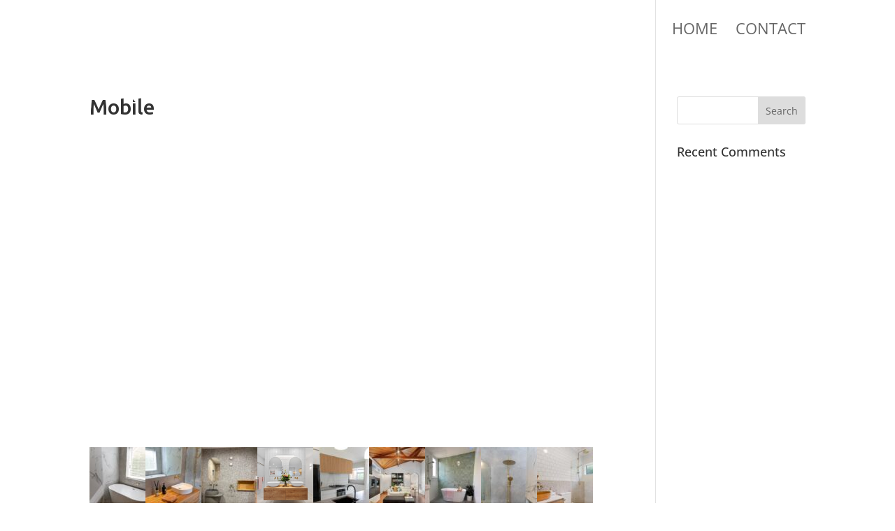

--- FILE ---
content_type: text/html
request_url: https://primedesignandbuilt.com.au/rl_gallery/mobile/
body_size: 12104
content:
<!DOCTYPE html>
<html lang="en-AU">
<head>
	<meta charset="UTF-8" />
<meta http-equiv="X-UA-Compatible" content="IE=edge">
	<link rel="pingback" href="https://primedesignandbuilt.com.au/xmlrpc.php" />

	<script type="text/javascript">
		document.documentElement.className = 'js';
	</script>
	
	<meta name='robots' content='index, follow, max-image-preview:large, max-snippet:-1, max-video-preview:-1' />

	<!-- This site is optimized with the Yoast SEO plugin v26.4 - https://yoast.com/wordpress/plugins/seo/ -->
	<title>Mobile - Prime Design &amp; Built</title>
	<link rel="canonical" href="https://primedesignandbuilt.com.au/rl_gallery/mobile/" />
	<meta property="og:locale" content="en_US" />
	<meta property="og:type" content="article" />
	<meta property="og:title" content="Mobile - Prime Design &amp; Built" />
	<meta property="og:url" content="https://primedesignandbuilt.com.au/rl_gallery/mobile/" />
	<meta property="og:site_name" content="Prime Design &amp; Built" />
	<meta property="article:modified_time" content="2022-12-17T21:44:43+00:00" />
	<meta property="og:image" content="https://primedesignandbuilt.com.au/wp-content/uploads/2022/12/responsive-lightbox-thumbnail.png" />
	<meta property="og:image:width" content="5120" />
	<meta property="og:image:height" content="2880" />
	<meta property="og:image:type" content="image/png" />
	<meta name="twitter:card" content="summary_large_image" />
	<script type="application/ld+json" class="yoast-schema-graph">{"@context":"https://schema.org","@graph":[{"@type":"WebPage","@id":"https://primedesignandbuilt.com.au/rl_gallery/mobile/","url":"https://primedesignandbuilt.com.au/rl_gallery/mobile/","name":"Mobile - Prime Design &amp; Built","isPartOf":{"@id":"https://primedesignandbuilt.com.au/#website"},"primaryImageOfPage":{"@id":"https://primedesignandbuilt.com.au/rl_gallery/mobile/#primaryimage"},"image":{"@id":"https://primedesignandbuilt.com.au/rl_gallery/mobile/#primaryimage"},"thumbnailUrl":"https://primedesignandbuilt.com.au/wp-content/uploads/2022/12/responsive-lightbox-thumbnail.png","datePublished":"2022-12-17T21:39:02+00:00","dateModified":"2022-12-17T21:44:43+00:00","breadcrumb":{"@id":"https://primedesignandbuilt.com.au/rl_gallery/mobile/#breadcrumb"},"inLanguage":"en-AU","potentialAction":[{"@type":"ReadAction","target":["https://primedesignandbuilt.com.au/rl_gallery/mobile/"]}]},{"@type":"ImageObject","inLanguage":"en-AU","@id":"https://primedesignandbuilt.com.au/rl_gallery/mobile/#primaryimage","url":"https://primedesignandbuilt.com.au/wp-content/uploads/2022/12/responsive-lightbox-thumbnail.png","contentUrl":"https://primedesignandbuilt.com.au/wp-content/uploads/2022/12/responsive-lightbox-thumbnail.png","width":5120,"height":2880},{"@type":"BreadcrumbList","@id":"https://primedesignandbuilt.com.au/rl_gallery/mobile/#breadcrumb","itemListElement":[{"@type":"ListItem","position":1,"name":"Home","item":"https://primedesignandbuilt.com.au/"},{"@type":"ListItem","position":2,"name":"Galleries","item":"https://primedesignandbuilt.com.au/rl_gallery/"},{"@type":"ListItem","position":3,"name":"Mobile"}]},{"@type":"WebSite","@id":"https://primedesignandbuilt.com.au/#website","url":"https://primedesignandbuilt.com.au/","name":"Prime Design &amp; Built","description":"Not your typical Adelaide  bathroom &amp; kitchen renovation company","potentialAction":[{"@type":"SearchAction","target":{"@type":"EntryPoint","urlTemplate":"https://primedesignandbuilt.com.au/?s={search_term_string}"},"query-input":{"@type":"PropertyValueSpecification","valueRequired":true,"valueName":"search_term_string"}}],"inLanguage":"en-AU"}]}</script>
	<!-- / Yoast SEO plugin. -->


<link rel="alternate" type="application/rss+xml" title="Prime Design &amp; Built &raquo; Feed" href="https://primedesignandbuilt.com.au/feed/" />
<link rel="alternate" type="application/rss+xml" title="Prime Design &amp; Built &raquo; Comments Feed" href="https://primedesignandbuilt.com.au/comments/feed/" />
<meta content="Divi DIY Child v.1.0.0" name="generator"/><link rel='stylesheet' id='wp-block-library-css' href='https://primedesignandbuilt.com.au/wp-includes/css/dist/block-library/style.min.css?ver=6.8.3' type='text/css' media='all' />
<style id='wp-block-library-theme-inline-css' type='text/css'>
.wp-block-audio :where(figcaption){color:#555;font-size:13px;text-align:center}.is-dark-theme .wp-block-audio :where(figcaption){color:#ffffffa6}.wp-block-audio{margin:0 0 1em}.wp-block-code{border:1px solid #ccc;border-radius:4px;font-family:Menlo,Consolas,monaco,monospace;padding:.8em 1em}.wp-block-embed :where(figcaption){color:#555;font-size:13px;text-align:center}.is-dark-theme .wp-block-embed :where(figcaption){color:#ffffffa6}.wp-block-embed{margin:0 0 1em}.blocks-gallery-caption{color:#555;font-size:13px;text-align:center}.is-dark-theme .blocks-gallery-caption{color:#ffffffa6}:root :where(.wp-block-image figcaption){color:#555;font-size:13px;text-align:center}.is-dark-theme :root :where(.wp-block-image figcaption){color:#ffffffa6}.wp-block-image{margin:0 0 1em}.wp-block-pullquote{border-bottom:4px solid;border-top:4px solid;color:currentColor;margin-bottom:1.75em}.wp-block-pullquote cite,.wp-block-pullquote footer,.wp-block-pullquote__citation{color:currentColor;font-size:.8125em;font-style:normal;text-transform:uppercase}.wp-block-quote{border-left:.25em solid;margin:0 0 1.75em;padding-left:1em}.wp-block-quote cite,.wp-block-quote footer{color:currentColor;font-size:.8125em;font-style:normal;position:relative}.wp-block-quote:where(.has-text-align-right){border-left:none;border-right:.25em solid;padding-left:0;padding-right:1em}.wp-block-quote:where(.has-text-align-center){border:none;padding-left:0}.wp-block-quote.is-large,.wp-block-quote.is-style-large,.wp-block-quote:where(.is-style-plain){border:none}.wp-block-search .wp-block-search__label{font-weight:700}.wp-block-search__button{border:1px solid #ccc;padding:.375em .625em}:where(.wp-block-group.has-background){padding:1.25em 2.375em}.wp-block-separator.has-css-opacity{opacity:.4}.wp-block-separator{border:none;border-bottom:2px solid;margin-left:auto;margin-right:auto}.wp-block-separator.has-alpha-channel-opacity{opacity:1}.wp-block-separator:not(.is-style-wide):not(.is-style-dots){width:100px}.wp-block-separator.has-background:not(.is-style-dots){border-bottom:none;height:1px}.wp-block-separator.has-background:not(.is-style-wide):not(.is-style-dots){height:2px}.wp-block-table{margin:0 0 1em}.wp-block-table td,.wp-block-table th{word-break:normal}.wp-block-table :where(figcaption){color:#555;font-size:13px;text-align:center}.is-dark-theme .wp-block-table :where(figcaption){color:#ffffffa6}.wp-block-video :where(figcaption){color:#555;font-size:13px;text-align:center}.is-dark-theme .wp-block-video :where(figcaption){color:#ffffffa6}.wp-block-video{margin:0 0 1em}:root :where(.wp-block-template-part.has-background){margin-bottom:0;margin-top:0;padding:1.25em 2.375em}
</style>
<style id='safe-svg-svg-icon-style-inline-css' type='text/css'>
.safe-svg-cover{text-align:center}.safe-svg-cover .safe-svg-inside{display:inline-block;max-width:100%}.safe-svg-cover svg{fill:currentColor;height:100%;max-height:100%;max-width:100%;width:100%}

</style>
<link rel='stylesheet' id='wp-components-css' href='https://primedesignandbuilt.com.au/wp-includes/css/dist/components/style.min.css?ver=6.8.3' type='text/css' media='all' />
<link rel='stylesheet' id='wp-preferences-css' href='https://primedesignandbuilt.com.au/wp-includes/css/dist/preferences/style.min.css?ver=6.8.3' type='text/css' media='all' />
<link rel='stylesheet' id='wp-block-editor-css' href='https://primedesignandbuilt.com.au/wp-includes/css/dist/block-editor/style.min.css?ver=6.8.3' type='text/css' media='all' />
<link rel='stylesheet' id='popup-maker-block-library-style-css' href='https://primedesignandbuilt.com.au/wp-content/plugins/popup-maker/dist/packages/block-library-style.css?ver=dbea705cfafe089d65f1' type='text/css' media='all' />
<style id='global-styles-inline-css' type='text/css'>
:root{--wp--preset--aspect-ratio--square: 1;--wp--preset--aspect-ratio--4-3: 4/3;--wp--preset--aspect-ratio--3-4: 3/4;--wp--preset--aspect-ratio--3-2: 3/2;--wp--preset--aspect-ratio--2-3: 2/3;--wp--preset--aspect-ratio--16-9: 16/9;--wp--preset--aspect-ratio--9-16: 9/16;--wp--preset--color--black: #000000;--wp--preset--color--cyan-bluish-gray: #abb8c3;--wp--preset--color--white: #ffffff;--wp--preset--color--pale-pink: #f78da7;--wp--preset--color--vivid-red: #cf2e2e;--wp--preset--color--luminous-vivid-orange: #ff6900;--wp--preset--color--luminous-vivid-amber: #fcb900;--wp--preset--color--light-green-cyan: #7bdcb5;--wp--preset--color--vivid-green-cyan: #00d084;--wp--preset--color--pale-cyan-blue: #8ed1fc;--wp--preset--color--vivid-cyan-blue: #0693e3;--wp--preset--color--vivid-purple: #9b51e0;--wp--preset--gradient--vivid-cyan-blue-to-vivid-purple: linear-gradient(135deg,rgba(6,147,227,1) 0%,rgb(155,81,224) 100%);--wp--preset--gradient--light-green-cyan-to-vivid-green-cyan: linear-gradient(135deg,rgb(122,220,180) 0%,rgb(0,208,130) 100%);--wp--preset--gradient--luminous-vivid-amber-to-luminous-vivid-orange: linear-gradient(135deg,rgba(252,185,0,1) 0%,rgba(255,105,0,1) 100%);--wp--preset--gradient--luminous-vivid-orange-to-vivid-red: linear-gradient(135deg,rgba(255,105,0,1) 0%,rgb(207,46,46) 100%);--wp--preset--gradient--very-light-gray-to-cyan-bluish-gray: linear-gradient(135deg,rgb(238,238,238) 0%,rgb(169,184,195) 100%);--wp--preset--gradient--cool-to-warm-spectrum: linear-gradient(135deg,rgb(74,234,220) 0%,rgb(151,120,209) 20%,rgb(207,42,186) 40%,rgb(238,44,130) 60%,rgb(251,105,98) 80%,rgb(254,248,76) 100%);--wp--preset--gradient--blush-light-purple: linear-gradient(135deg,rgb(255,206,236) 0%,rgb(152,150,240) 100%);--wp--preset--gradient--blush-bordeaux: linear-gradient(135deg,rgb(254,205,165) 0%,rgb(254,45,45) 50%,rgb(107,0,62) 100%);--wp--preset--gradient--luminous-dusk: linear-gradient(135deg,rgb(255,203,112) 0%,rgb(199,81,192) 50%,rgb(65,88,208) 100%);--wp--preset--gradient--pale-ocean: linear-gradient(135deg,rgb(255,245,203) 0%,rgb(182,227,212) 50%,rgb(51,167,181) 100%);--wp--preset--gradient--electric-grass: linear-gradient(135deg,rgb(202,248,128) 0%,rgb(113,206,126) 100%);--wp--preset--gradient--midnight: linear-gradient(135deg,rgb(2,3,129) 0%,rgb(40,116,252) 100%);--wp--preset--font-size--small: 13px;--wp--preset--font-size--medium: 20px;--wp--preset--font-size--large: 36px;--wp--preset--font-size--x-large: 42px;--wp--preset--spacing--20: 0.44rem;--wp--preset--spacing--30: 0.67rem;--wp--preset--spacing--40: 1rem;--wp--preset--spacing--50: 1.5rem;--wp--preset--spacing--60: 2.25rem;--wp--preset--spacing--70: 3.38rem;--wp--preset--spacing--80: 5.06rem;--wp--preset--shadow--natural: 6px 6px 9px rgba(0, 0, 0, 0.2);--wp--preset--shadow--deep: 12px 12px 50px rgba(0, 0, 0, 0.4);--wp--preset--shadow--sharp: 6px 6px 0px rgba(0, 0, 0, 0.2);--wp--preset--shadow--outlined: 6px 6px 0px -3px rgba(255, 255, 255, 1), 6px 6px rgba(0, 0, 0, 1);--wp--preset--shadow--crisp: 6px 6px 0px rgba(0, 0, 0, 1);}:root { --wp--style--global--content-size: 823px;--wp--style--global--wide-size: 1080px; }:where(body) { margin: 0; }.wp-site-blocks > .alignleft { float: left; margin-right: 2em; }.wp-site-blocks > .alignright { float: right; margin-left: 2em; }.wp-site-blocks > .aligncenter { justify-content: center; margin-left: auto; margin-right: auto; }:where(.is-layout-flex){gap: 0.5em;}:where(.is-layout-grid){gap: 0.5em;}.is-layout-flow > .alignleft{float: left;margin-inline-start: 0;margin-inline-end: 2em;}.is-layout-flow > .alignright{float: right;margin-inline-start: 2em;margin-inline-end: 0;}.is-layout-flow > .aligncenter{margin-left: auto !important;margin-right: auto !important;}.is-layout-constrained > .alignleft{float: left;margin-inline-start: 0;margin-inline-end: 2em;}.is-layout-constrained > .alignright{float: right;margin-inline-start: 2em;margin-inline-end: 0;}.is-layout-constrained > .aligncenter{margin-left: auto !important;margin-right: auto !important;}.is-layout-constrained > :where(:not(.alignleft):not(.alignright):not(.alignfull)){max-width: var(--wp--style--global--content-size);margin-left: auto !important;margin-right: auto !important;}.is-layout-constrained > .alignwide{max-width: var(--wp--style--global--wide-size);}body .is-layout-flex{display: flex;}.is-layout-flex{flex-wrap: wrap;align-items: center;}.is-layout-flex > :is(*, div){margin: 0;}body .is-layout-grid{display: grid;}.is-layout-grid > :is(*, div){margin: 0;}body{padding-top: 0px;padding-right: 0px;padding-bottom: 0px;padding-left: 0px;}:root :where(.wp-element-button, .wp-block-button__link){background-color: #32373c;border-width: 0;color: #fff;font-family: inherit;font-size: inherit;line-height: inherit;padding: calc(0.667em + 2px) calc(1.333em + 2px);text-decoration: none;}.has-black-color{color: var(--wp--preset--color--black) !important;}.has-cyan-bluish-gray-color{color: var(--wp--preset--color--cyan-bluish-gray) !important;}.has-white-color{color: var(--wp--preset--color--white) !important;}.has-pale-pink-color{color: var(--wp--preset--color--pale-pink) !important;}.has-vivid-red-color{color: var(--wp--preset--color--vivid-red) !important;}.has-luminous-vivid-orange-color{color: var(--wp--preset--color--luminous-vivid-orange) !important;}.has-luminous-vivid-amber-color{color: var(--wp--preset--color--luminous-vivid-amber) !important;}.has-light-green-cyan-color{color: var(--wp--preset--color--light-green-cyan) !important;}.has-vivid-green-cyan-color{color: var(--wp--preset--color--vivid-green-cyan) !important;}.has-pale-cyan-blue-color{color: var(--wp--preset--color--pale-cyan-blue) !important;}.has-vivid-cyan-blue-color{color: var(--wp--preset--color--vivid-cyan-blue) !important;}.has-vivid-purple-color{color: var(--wp--preset--color--vivid-purple) !important;}.has-black-background-color{background-color: var(--wp--preset--color--black) !important;}.has-cyan-bluish-gray-background-color{background-color: var(--wp--preset--color--cyan-bluish-gray) !important;}.has-white-background-color{background-color: var(--wp--preset--color--white) !important;}.has-pale-pink-background-color{background-color: var(--wp--preset--color--pale-pink) !important;}.has-vivid-red-background-color{background-color: var(--wp--preset--color--vivid-red) !important;}.has-luminous-vivid-orange-background-color{background-color: var(--wp--preset--color--luminous-vivid-orange) !important;}.has-luminous-vivid-amber-background-color{background-color: var(--wp--preset--color--luminous-vivid-amber) !important;}.has-light-green-cyan-background-color{background-color: var(--wp--preset--color--light-green-cyan) !important;}.has-vivid-green-cyan-background-color{background-color: var(--wp--preset--color--vivid-green-cyan) !important;}.has-pale-cyan-blue-background-color{background-color: var(--wp--preset--color--pale-cyan-blue) !important;}.has-vivid-cyan-blue-background-color{background-color: var(--wp--preset--color--vivid-cyan-blue) !important;}.has-vivid-purple-background-color{background-color: var(--wp--preset--color--vivid-purple) !important;}.has-black-border-color{border-color: var(--wp--preset--color--black) !important;}.has-cyan-bluish-gray-border-color{border-color: var(--wp--preset--color--cyan-bluish-gray) !important;}.has-white-border-color{border-color: var(--wp--preset--color--white) !important;}.has-pale-pink-border-color{border-color: var(--wp--preset--color--pale-pink) !important;}.has-vivid-red-border-color{border-color: var(--wp--preset--color--vivid-red) !important;}.has-luminous-vivid-orange-border-color{border-color: var(--wp--preset--color--luminous-vivid-orange) !important;}.has-luminous-vivid-amber-border-color{border-color: var(--wp--preset--color--luminous-vivid-amber) !important;}.has-light-green-cyan-border-color{border-color: var(--wp--preset--color--light-green-cyan) !important;}.has-vivid-green-cyan-border-color{border-color: var(--wp--preset--color--vivid-green-cyan) !important;}.has-pale-cyan-blue-border-color{border-color: var(--wp--preset--color--pale-cyan-blue) !important;}.has-vivid-cyan-blue-border-color{border-color: var(--wp--preset--color--vivid-cyan-blue) !important;}.has-vivid-purple-border-color{border-color: var(--wp--preset--color--vivid-purple) !important;}.has-vivid-cyan-blue-to-vivid-purple-gradient-background{background: var(--wp--preset--gradient--vivid-cyan-blue-to-vivid-purple) !important;}.has-light-green-cyan-to-vivid-green-cyan-gradient-background{background: var(--wp--preset--gradient--light-green-cyan-to-vivid-green-cyan) !important;}.has-luminous-vivid-amber-to-luminous-vivid-orange-gradient-background{background: var(--wp--preset--gradient--luminous-vivid-amber-to-luminous-vivid-orange) !important;}.has-luminous-vivid-orange-to-vivid-red-gradient-background{background: var(--wp--preset--gradient--luminous-vivid-orange-to-vivid-red) !important;}.has-very-light-gray-to-cyan-bluish-gray-gradient-background{background: var(--wp--preset--gradient--very-light-gray-to-cyan-bluish-gray) !important;}.has-cool-to-warm-spectrum-gradient-background{background: var(--wp--preset--gradient--cool-to-warm-spectrum) !important;}.has-blush-light-purple-gradient-background{background: var(--wp--preset--gradient--blush-light-purple) !important;}.has-blush-bordeaux-gradient-background{background: var(--wp--preset--gradient--blush-bordeaux) !important;}.has-luminous-dusk-gradient-background{background: var(--wp--preset--gradient--luminous-dusk) !important;}.has-pale-ocean-gradient-background{background: var(--wp--preset--gradient--pale-ocean) !important;}.has-electric-grass-gradient-background{background: var(--wp--preset--gradient--electric-grass) !important;}.has-midnight-gradient-background{background: var(--wp--preset--gradient--midnight) !important;}.has-small-font-size{font-size: var(--wp--preset--font-size--small) !important;}.has-medium-font-size{font-size: var(--wp--preset--font-size--medium) !important;}.has-large-font-size{font-size: var(--wp--preset--font-size--large) !important;}.has-x-large-font-size{font-size: var(--wp--preset--font-size--x-large) !important;}
:where(.wp-block-post-template.is-layout-flex){gap: 1.25em;}:where(.wp-block-post-template.is-layout-grid){gap: 1.25em;}
:where(.wp-block-columns.is-layout-flex){gap: 2em;}:where(.wp-block-columns.is-layout-grid){gap: 2em;}
:root :where(.wp-block-pullquote){font-size: 1.5em;line-height: 1.6;}
</style>
<link rel='stylesheet' id='contact-form-7-css' href='https://primedesignandbuilt.com.au/wp-content/plugins/contact-form-7/includes/css/styles.css?ver=6.1.3' type='text/css' media='all' />
<link rel='stylesheet' id='responsive-lightbox-tosrus-css' href='https://primedesignandbuilt.com.au/wp-content/plugins/responsive-lightbox/assets/tosrus/jquery.tosrus.min.css?ver=2.5.0' type='text/css' media='all' />
<link rel='stylesheet' id='divi-flip-cards-styles-css' href='https://primedesignandbuilt.com.au/wp-content/plugins/divi-flip-cards/styles/style.min.css?ver=1.0.0' type='text/css' media='all' />
<link rel='stylesheet' id='popup-maker-site-css' href='//primedesignandbuilt.com.au/wp-content/uploads/pum/pum-site-styles.css?generated=1755157420&#038;ver=1.21.5' type='text/css' media='all' />
<link rel='stylesheet' id='divi-style-parent-css' href='https://primedesignandbuilt.com.au/wp-content/themes/Divi/style-static.min.css?ver=4.27.4' type='text/css' media='all' />
<link rel='stylesheet' id='divi-style-pum-css' href='https://primedesignandbuilt.com.au/wp-content/themes/Divi-DIY-Child/style.css?ver=4.27.4' type='text/css' media='all' />
<link rel='stylesheet' id='responsive-lightbox-gallery-css' href='https://primedesignandbuilt.com.au/wp-content/plugins/responsive-lightbox/css/gallery.css?ver=2.5.4' type='text/css' media='all' />
<style id='responsive-lightbox-gallery-inline-css' type='text/css'>

				#rl-gallery-container-1 .rl-gallery .rl-gallery-link {
					border: 0px solid #000000;
				}
				#rl-gallery-container-1 .rl-gallery .rl-gallery-link .rl-gallery-item-title {
					color: #ffffff;
				}
				#rl-gallery-container-1 .rl-gallery .rl-gallery-link .rl-gallery-item-caption {
					color: #cccccc;
				}
				#rl-gallery-container-1 .rl-gallery .rl-gallery-link .rl-gallery-caption {
					font-size: 13px;
					padding: 20px;
				}
				#rl-gallery-container-1 .rl-gallery .rl-gallery-link .rl-gallery-caption,
				#rl-gallery-container-1 .rl-gallery .rl-gallery-link:after {
					background-color: rgba( 0,0,0, 0.8 );
				}
				#rl-gallery-container-1 [class^="rl-hover-icon-"] .rl-gallery-link:before,
				#rl-gallery-container-1 [class*=" rl-hover-icon-"] .rl-gallery-link:before {
					color: #ffffff;
					background-color: rgba( 0,0,0, 0.8 );
				}

				#rl-gallery-container-2 .rl-gallery .rl-gallery-link {
					border: 0px solid #000000;
				}
				#rl-gallery-container-2 .rl-gallery .rl-gallery-link .rl-gallery-item-title {
					color: #ffffff;
				}
				#rl-gallery-container-2 .rl-gallery .rl-gallery-link .rl-gallery-item-caption {
					color: #cccccc;
				}
				#rl-gallery-container-2 .rl-gallery .rl-gallery-link .rl-gallery-caption {
					font-size: 13px;
					padding: 20px;
				}
				#rl-gallery-container-2 .rl-gallery .rl-gallery-link .rl-gallery-caption,
				#rl-gallery-container-2 .rl-gallery .rl-gallery-link:after {
					background-color: rgba( 0,0,0, 0.8 );
				}
				#rl-gallery-container-2 [class^="rl-hover-icon-"] .rl-gallery-link:before,
				#rl-gallery-container-2 [class*=" rl-hover-icon-"] .rl-gallery-link:before {
					color: #ffffff;
					background-color: rgba( 0,0,0, 0.8 );
				}
</style>
<link rel='stylesheet' id='responsive-lightbox-basicgrid-gallery-css' href='https://primedesignandbuilt.com.au/wp-content/plugins/responsive-lightbox/css/gallery-basicgrid.css?ver=2.5.4' type='text/css' media='all' />
<style id='responsive-lightbox-basicgrid-gallery-inline-css' type='text/css'>

		#rl-gallery-container-1 .rl-basicgrid-gallery .rl-gallery-item {
			width: calc(33.33% - 2px);
			margin: 1px;
		}
		@media all and (min-width: 1200px) {
			#rl-gallery-container-1 .rl-basicgrid-gallery .rl-gallery-item {
				width: calc(25% - 2px);
			}
		}
		@media all and (min-width: 992px) and (max-width: 1200px) {
			#rl-gallery-container-1 .rl-basicgrid-gallery .rl-gallery-item {
				width: calc(33.33% - 2px);
			}
		}
		@media all and (min-width: 768px) and (max-width: 992px) {
			#rl-gallery-container-1 .rl-basicgrid-gallery .rl-gallery-item {
				width: calc(33.33% - 2px);
			}
		}
		@media all and (max-width: 768px) {
			#rl-gallery-container-1 .rl-basicgrid-gallery .rl-gallery-item {
				width: calc(33.33% - 2px);
			}
		}

		#rl-gallery-container-2 .rl-basicgrid-gallery .rl-gallery-item {
			width: calc(33.33% - 2px);
			margin: 1px;
		}
		@media all and (min-width: 1200px) {
			#rl-gallery-container-2 .rl-basicgrid-gallery .rl-gallery-item {
				width: calc(25% - 2px);
			}
		}
		@media all and (min-width: 992px) and (max-width: 1200px) {
			#rl-gallery-container-2 .rl-basicgrid-gallery .rl-gallery-item {
				width: calc(33.33% - 2px);
			}
		}
		@media all and (min-width: 768px) and (max-width: 992px) {
			#rl-gallery-container-2 .rl-basicgrid-gallery .rl-gallery-item {
				width: calc(33.33% - 2px);
			}
		}
		@media all and (max-width: 768px) {
			#rl-gallery-container-2 .rl-basicgrid-gallery .rl-gallery-item {
				width: calc(33.33% - 2px);
			}
		}
</style>
<script type="text/javascript" src="https://primedesignandbuilt.com.au/wp-includes/js/jquery/jquery.min.js?ver=3.7.1" id="jquery-core-js"></script>
<script type="text/javascript" src="https://primedesignandbuilt.com.au/wp-includes/js/jquery/jquery-migrate.min.js?ver=3.4.1" id="jquery-migrate-js"></script>
<script type="text/javascript" src="https://primedesignandbuilt.com.au/wp-content/plugins/responsive-lightbox/assets/tosrus/jquery.tosrus.min.js?ver=2.5.0" id="responsive-lightbox-tosrus-js"></script>
<script type="text/javascript" src="https://primedesignandbuilt.com.au/wp-includes/js/underscore.min.js?ver=1.13.7" id="underscore-js"></script>
<script type="text/javascript" src="https://primedesignandbuilt.com.au/wp-content/plugins/responsive-lightbox/assets/infinitescroll/infinite-scroll.pkgd.min.js?ver=4.0.1" id="responsive-lightbox-infinite-scroll-js"></script>
<script type="text/javascript" id="responsive-lightbox-js-before">
/* <![CDATA[ */
var rlArgs = {"script":"tosrus","selector":"lightbox","customEvents":"","activeGalleries":true,"effect":"fade","infinite":true,"keys":false,"autoplay":false,"pauseOnHover":false,"timeout":4000,"pagination":true,"paginationType":"thumbnails","closeOnClick":false,"woocommerce_gallery":false,"ajaxurl":"https:\/\/primedesignandbuilt.com.au\/wp-admin\/admin-ajax.php","nonce":"80670f9784","preview":false,"postId":1500,"scriptExtension":false};
/* ]]> */
</script>
<script type="text/javascript" src="https://primedesignandbuilt.com.au/wp-content/plugins/responsive-lightbox/js/front.js?ver=2.5.4" id="responsive-lightbox-js"></script>
<link rel="https://api.w.org/" href="https://primedesignandbuilt.com.au/wp-json/" /><link rel="EditURI" type="application/rsd+xml" title="RSD" href="https://primedesignandbuilt.com.au/xmlrpc.php?rsd" />
<meta name="generator" content="WordPress 6.8.3" />
<link rel='shortlink' href='https://primedesignandbuilt.com.au/?p=1500' />
<link rel="alternate" title="oEmbed (JSON)" type="application/json+oembed" href="https://primedesignandbuilt.com.au/wp-json/oembed/1.0/embed?url=https%3A%2F%2Fprimedesignandbuilt.com.au%2Frl_gallery%2Fmobile%2F" />
<link rel="alternate" title="oEmbed (XML)" type="text/xml+oembed" href="https://primedesignandbuilt.com.au/wp-json/oembed/1.0/embed?url=https%3A%2F%2Fprimedesignandbuilt.com.au%2Frl_gallery%2Fmobile%2F&#038;format=xml" />
<meta name="ti-site-data" content="[base64]" /><meta name="viewport" content="width=device-width, initial-scale=1.0, maximum-scale=1.0, user-scalable=0" /><meta name="google-site-verification" content="rZkbFGPRi74XT5R-75IUNxurxZDrOPOvNbcTwiOmoLA"><link rel="icon" href="https://primedesignandbuilt.com.au/wp-content/uploads/2022/08/cropped-favicon-1-32x32.png" sizes="32x32" />
<link rel="icon" href="https://primedesignandbuilt.com.au/wp-content/uploads/2022/08/cropped-favicon-1-192x192.png" sizes="192x192" />
<link rel="apple-touch-icon" href="https://primedesignandbuilt.com.au/wp-content/uploads/2022/08/cropped-favicon-1-180x180.png" />
<meta name="msapplication-TileImage" content="https://primedesignandbuilt.com.au/wp-content/uploads/2022/08/cropped-favicon-1-270x270.png" />
<style id="et-divi-customizer-global-cached-inline-styles">body,.et_pb_column_1_2 .et_quote_content blockquote cite,.et_pb_column_1_2 .et_link_content a.et_link_main_url,.et_pb_column_1_3 .et_quote_content blockquote cite,.et_pb_column_3_8 .et_quote_content blockquote cite,.et_pb_column_1_4 .et_quote_content blockquote cite,.et_pb_blog_grid .et_quote_content blockquote cite,.et_pb_column_1_3 .et_link_content a.et_link_main_url,.et_pb_column_3_8 .et_link_content a.et_link_main_url,.et_pb_column_1_4 .et_link_content a.et_link_main_url,.et_pb_blog_grid .et_link_content a.et_link_main_url,body .et_pb_bg_layout_light .et_pb_post p,body .et_pb_bg_layout_dark .et_pb_post p{font-size:17px}.et_pb_slide_content,.et_pb_best_value{font-size:19px}#et_search_icon:hover,.mobile_menu_bar:before,.mobile_menu_bar:after,.et_toggle_slide_menu:after,.et-social-icon a:hover,.et_pb_sum,.et_pb_pricing li a,.et_pb_pricing_table_button,.et_overlay:before,.entry-summary p.price ins,.et_pb_member_social_links a:hover,.et_pb_widget li a:hover,.et_pb_filterable_portfolio .et_pb_portfolio_filters li a.active,.et_pb_filterable_portfolio .et_pb_portofolio_pagination ul li a.active,.et_pb_gallery .et_pb_gallery_pagination ul li a.active,.wp-pagenavi span.current,.wp-pagenavi a:hover,.nav-single a,.tagged_as a,.posted_in a{color:#ec6e00}.et_pb_contact_submit,.et_password_protected_form .et_submit_button,.et_pb_bg_layout_light .et_pb_newsletter_button,.comment-reply-link,.form-submit .et_pb_button,.et_pb_bg_layout_light .et_pb_promo_button,.et_pb_bg_layout_light .et_pb_more_button,.et_pb_contact p input[type="checkbox"]:checked+label i:before,.et_pb_bg_layout_light.et_pb_module.et_pb_button{color:#ec6e00}.footer-widget h4{color:#ec6e00}.et-search-form,.nav li ul,.et_mobile_menu,.footer-widget li:before,.et_pb_pricing li:before,blockquote{border-color:#ec6e00}.et_pb_counter_amount,.et_pb_featured_table .et_pb_pricing_heading,.et_quote_content,.et_link_content,.et_audio_content,.et_pb_post_slider.et_pb_bg_layout_dark,.et_slide_in_menu_container,.et_pb_contact p input[type="radio"]:checked+label i:before{background-color:#ec6e00}.container,.et_pb_row,.et_pb_slider .et_pb_container,.et_pb_fullwidth_section .et_pb_title_container,.et_pb_fullwidth_section .et_pb_title_featured_container,.et_pb_fullwidth_header:not(.et_pb_fullscreen) .et_pb_fullwidth_header_container{max-width:1300px}.et_boxed_layout #page-container,.et_boxed_layout.et_non_fixed_nav.et_transparent_nav #page-container #top-header,.et_boxed_layout.et_non_fixed_nav.et_transparent_nav #page-container #main-header,.et_fixed_nav.et_boxed_layout #page-container #top-header,.et_fixed_nav.et_boxed_layout #page-container #main-header,.et_boxed_layout #page-container .container,.et_boxed_layout #page-container .et_pb_row{max-width:1460px}a{color:#ec6e00}#main-header,#main-header .nav li ul,.et-search-form,#main-header .et_mobile_menu{background-color:rgba(255,255,255,0)}#main-header .nav li ul{background-color:#ffffff}.et_secondary_nav_enabled #page-container #top-header{background-color:#ec6e00!important}#et-secondary-nav li ul{background-color:#ec6e00}#top-menu li a{font-size:22px}body.et_vertical_nav .container.et_search_form_container .et-search-form input{font-size:22px!important}#top-menu li a,.et_search_form_container input{font-weight:normal;font-style:normal;text-transform:uppercase;text-decoration:none}.et_search_form_container input::-moz-placeholder{font-weight:normal;font-style:normal;text-transform:uppercase;text-decoration:none}.et_search_form_container input::-webkit-input-placeholder{font-weight:normal;font-style:normal;text-transform:uppercase;text-decoration:none}.et_search_form_container input:-ms-input-placeholder{font-weight:normal;font-style:normal;text-transform:uppercase;text-decoration:none}#top-menu li.current-menu-ancestor>a,#top-menu li.current-menu-item>a,#top-menu li.current_page_item>a{color:#333333}#main-footer .footer-widget h4,#main-footer .widget_block h1,#main-footer .widget_block h2,#main-footer .widget_block h3,#main-footer .widget_block h4,#main-footer .widget_block h5,#main-footer .widget_block h6{color:#ec6e00}.footer-widget li:before{border-color:#ec6e00}#footer-widgets .footer-widget li:before{top:11.45px}#main-header{box-shadow:none}.et-fixed-header#main-header{box-shadow:none!important}@media only screen and (min-width:981px){#logo{max-height:90%}.et_pb_svg_logo #logo{height:90%}.et_header_style_centered.et_hide_primary_logo #main-header:not(.et-fixed-header) .logo_container,.et_header_style_centered.et_hide_fixed_logo #main-header.et-fixed-header .logo_container{height:11.88px}.et_header_style_left .et-fixed-header #et-top-navigation,.et_header_style_split .et-fixed-header #et-top-navigation{padding:33px 0 0 0}.et_header_style_left .et-fixed-header #et-top-navigation nav>ul>li>a,.et_header_style_split .et-fixed-header #et-top-navigation nav>ul>li>a{padding-bottom:33px}.et_header_style_centered header#main-header.et-fixed-header .logo_container{height:66px}.et_header_style_split #main-header.et-fixed-header .centered-inline-logo-wrap{width:66px;margin:-66px 0}.et_header_style_split .et-fixed-header .centered-inline-logo-wrap #logo{max-height:66px}.et_pb_svg_logo.et_header_style_split .et-fixed-header .centered-inline-logo-wrap #logo{height:66px}.et_header_style_slide .et-fixed-header #et-top-navigation,.et_header_style_fullscreen .et-fixed-header #et-top-navigation{padding:24px 0 24px 0!important}.et_fixed_nav #page-container .et-fixed-header#top-header{background-color:#ec6e00!important}.et_fixed_nav #page-container .et-fixed-header#top-header #et-secondary-nav li ul{background-color:#ec6e00}.et-fixed-header#main-header,.et-fixed-header#main-header .nav li ul,.et-fixed-header .et-search-form{background-color:#ffffff}.et-fixed-header #top-menu li.current-menu-ancestor>a,.et-fixed-header #top-menu li.current-menu-item>a,.et-fixed-header #top-menu li.current_page_item>a{color:#333333!important}}@media only screen and (min-width:1625px){.et_pb_row{padding:32px 0}.et_pb_section{padding:65px 0}.single.et_pb_pagebuilder_layout.et_full_width_page .et_post_meta_wrapper{padding-top:97px}.et_pb_fullwidth_section{padding:0}}@media only screen and (max-width:980px){#main-header,#main-header .nav li ul,.et-search-form,#main-header .et_mobile_menu{background-color:#ffffff}.et_header_style_centered .mobile_nav .select_page,.et_header_style_split .mobile_nav .select_page,.et_mobile_menu li a,.mobile_menu_bar:before,.et_nav_text_color_light #top-menu>li>a,.et_nav_text_color_dark #top-menu>li>a,#top-menu a,.et_mobile_menu li a,#et_search_icon:before,#et_top_search .et-search-form input,.et_search_form_container input,#et-top-navigation .et-cart-info{color:#54626f}.et_close_search_field:after{color:#54626f!important}.et_search_form_container input::-moz-placeholder{color:#54626f}.et_search_form_container input::-webkit-input-placeholder{color:#54626f}.et_search_form_container input:-ms-input-placeholder{color:#54626f}}#top-menu li.current-menu-item>a,.et-fixed-header #top-menu li.current-menu-item>a{border-bottom:4px solid #ec6e00;padding-bottom:15px!important}.et-fixed-header#main-header{box-shadow:0 2px 0 rgba(102,102,102,0.1)!important}.tos-desktop .tos-wrapper.tos-fixed{margin-top:80px}.forceOrange{color:#f78f1e}.podWrap{gap:10px}.podNavy{margin-right:0!important;flex:1 1 25%;padding:30px;margin-bottom:30px!important}.podNavy::before{content:'';position:absolute;background:url(/wp-content/uploads/2024/01/orange-triangle.png) no-repeat;width:64px;height:73px;bottom:0px;left:0px}.podNavy>.et_pb_image{margin-top:-75px}.btnFWidth{width:100%}.flexRowWrap{display:flex;flex-wrap:wrap}.flexRowWrap .et_pb_button_module_wrapper{align-self:flex-end;width:100%}.jaFInput{margin-bottom:10px}.jaFInput input{width:100%;font-size:17px;padding:8px}.jaFInput input.wpcf7-submit{background:#5c707d;color:#fff;text-transform:uppercase;border:0}.jaFInput input[type="radio"]{width:auto}.wpcf7-list-item.first{margin-left:0}.wpcf7-spinner{display:none}@media only screen and (min-width:821px){.ti-widget.ti-goog .ti-col-4 .ti-review-item{-ms-flex:0 0 33%!important;flex:0 0 33%!important;max-width:33%!important}}@media only screen and (max-width:820px){.podNavy{flex:1 1 49%;margin-bottom:60px!important}}</style></head>
<body class="wp-singular rl_gallery-template-default single single-rl_gallery postid-1500 wp-theme-Divi wp-child-theme-Divi-DIY-Child et-tb-has-template et-tb-has-footer et_pb_button_helper_class et_transparent_nav et_fixed_nav et_show_nav et_hide_primary_logo et_primary_nav_dropdown_animation_fade et_secondary_nav_dropdown_animation_fade et_header_style_left et_pb_svg_logo et_cover_background et_pb_gutter et_pb_gutters3 et_right_sidebar et_divi_theme et-db">
	<div id="page-container">
<div id="et-boc" class="et-boc">
			
		

	<header id="main-header" data-height-onload="66">
		<div class="container clearfix et_menu_container">
					<div class="logo_container">
				<span class="logo_helper"></span>
				<a href="https://primedesignandbuilt.com.au/">
				<img src="https://primedesignandbuilt.com.au/wp-content/uploads/2022/07/PRIME-POS.svg" width="2750" height="1259" alt="Prime Design &amp; Built" id="logo" data-height-percentage="90" />
				</a>
			</div>
					<div id="et-top-navigation" data-height="66" data-fixed-height="66">
									<nav id="top-menu-nav">
					<ul id="top-menu" class="nav"><li class="menu-item menu-item-type-post_type menu-item-object-page menu-item-home menu-item-26"><a href="https://primedesignandbuilt.com.au/">Home</a></li>
<li class="menu-item menu-item-type-custom menu-item-object-custom menu-item-61"><a href="#contact">Contact</a></li>
</ul>					</nav>
				
				
				
				
				<div id="et_mobile_nav_menu">
				<div class="mobile_nav closed">
					<span class="select_page">Select Page</span>
					<span class="mobile_menu_bar mobile_menu_bar_toggle"></span>
				</div>
			</div>			</div> <!-- #et-top-navigation -->
		</div> <!-- .container -->
			</header> <!-- #main-header -->
<div id="et-main-area">
	
<div id="main-content">
		<div class="container">
		<div id="content-area" class="clearfix">
			<div id="left-area">
											<article id="post-1500" class="et_pb_post post-1500 rl_gallery type-rl_gallery status-publish has-post-thumbnail hentry">
											<div class="et_post_meta_wrapper">
							<h1 class="entry-title">Mobile</h1>

						<noscript><img src="https://primedesignandbuilt.com.au/wp-content/uploads/2022/12/responsive-lightbox-thumbnail.png" alt="" class="" width="1080" height="675" /></noscript><img src='data:image/svg+xml,%3Csvg%20xmlns=%22http://www.w3.org/2000/svg%22%20viewBox=%220%200%201080%20675%22%3E%3C/svg%3E' data-src="https://primedesignandbuilt.com.au/wp-content/uploads/2022/12/responsive-lightbox-thumbnail.png" alt="" class="lazyload " width="1080" height="675" />
												</div>
				
					<div class="entry-content">
					<div class="rl-gallery-container rl-loading" id="rl-gallery-container-3" data-gallery_id="1500"> <div class="rl-gallery rl-basicgrid-gallery " id="rl-gallery-3" data-gallery_no="3"> <div class="rl-gallery-item"><a href="https://primedesignandbuilt.com.au/wp-content/uploads/2022/12/Everard-Park-7.jpeg" title="" data-rl_title="" class="rl-gallery-link" data-rl_caption="" data-rel="lightbox-gallery-3"><noscript><img decoding="async" src="https://primedesignandbuilt.com.au/wp-content/uploads/2022/12/Everard-Park-7-80x105.jpeg" width="80" height="105" alt=""/></noscript><img class="lazyload" decoding="async" src='data:image/svg+xml,%3Csvg%20xmlns=%22http://www.w3.org/2000/svg%22%20viewBox=%220%200%2080%20105%22%3E%3C/svg%3E' data-src="https://primedesignandbuilt.com.au/wp-content/uploads/2022/12/Everard-Park-7-80x105.jpeg" width="80" height="105" alt=""/></a></div><div class="rl-gallery-item"><a href="https://primedesignandbuilt.com.au/wp-content/uploads/2022/12/Everard-Park-4.jpeg" title="" data-rl_title="" class="rl-gallery-link" data-rl_caption="" data-rel="lightbox-gallery-3"><noscript><img decoding="async" src="https://primedesignandbuilt.com.au/wp-content/uploads/2022/12/Everard-Park-4-80x105.jpeg" width="80" height="105" alt=""/></noscript><img class="lazyload" decoding="async" src='data:image/svg+xml,%3Csvg%20xmlns=%22http://www.w3.org/2000/svg%22%20viewBox=%220%200%2080%20105%22%3E%3C/svg%3E' data-src="https://primedesignandbuilt.com.au/wp-content/uploads/2022/12/Everard-Park-4-80x105.jpeg" width="80" height="105" alt=""/></a></div><div class="rl-gallery-item"><a href="https://primedesignandbuilt.com.au/wp-content/uploads/2022/12/OSR-1.jpeg" title="" data-rl_title="" class="rl-gallery-link" data-rl_caption="" data-rel="lightbox-gallery-3"><noscript><img decoding="async" src="https://primedesignandbuilt.com.au/wp-content/uploads/2022/12/OSR-1-80x105.jpeg" width="80" height="105" alt=""/></noscript><img class="lazyload" decoding="async" src='data:image/svg+xml,%3Csvg%20xmlns=%22http://www.w3.org/2000/svg%22%20viewBox=%220%200%2080%20105%22%3E%3C/svg%3E' data-src="https://primedesignandbuilt.com.au/wp-content/uploads/2022/12/OSR-1-80x105.jpeg" width="80" height="105" alt=""/></a></div><div class="rl-gallery-item"><a href="https://primedesignandbuilt.com.au/wp-content/uploads/2022/08/Prime-Design-Built-Semaphore3.jpeg" title="" data-rl_title="" class="rl-gallery-link" data-rl_caption="" data-rel="lightbox-gallery-3"><noscript><img decoding="async" src="https://primedesignandbuilt.com.au/wp-content/uploads/2022/08/Prime-Design-Built-Semaphore3.jpeg" width="80" height="83" alt=""/></noscript><img class="lazyload" decoding="async" src='data:image/svg+xml,%3Csvg%20xmlns=%22http://www.w3.org/2000/svg%22%20viewBox=%220%200%2080%2083%22%3E%3C/svg%3E' data-src="https://primedesignandbuilt.com.au/wp-content/uploads/2022/08/Prime-Design-Built-Semaphore3.jpeg" width="80" height="83" alt=""/></a></div><div class="rl-gallery-item"><a href="https://primedesignandbuilt.com.au/wp-content/uploads/2022/12/Everard-Park-2.jpeg" title="" data-rl_title="" class="rl-gallery-link" data-rl_caption="" data-rel="lightbox-gallery-3"><noscript><img decoding="async" src="https://primedesignandbuilt.com.au/wp-content/uploads/2022/12/Everard-Park-2-80x105.jpeg" width="80" height="105" alt=""/></noscript><img class="lazyload" decoding="async" src='data:image/svg+xml,%3Csvg%20xmlns=%22http://www.w3.org/2000/svg%22%20viewBox=%220%200%2080%20105%22%3E%3C/svg%3E' data-src="https://primedesignandbuilt.com.au/wp-content/uploads/2022/12/Everard-Park-2-80x105.jpeg" width="80" height="105" alt=""/></a></div><div class="rl-gallery-item"><a href="https://primedesignandbuilt.com.au/wp-content/uploads/2022/12/Semaphore-2.jpeg" title="" data-rl_title="" class="rl-gallery-link" data-rl_caption="" data-rel="lightbox-gallery-3"><noscript><img decoding="async" src="https://primedesignandbuilt.com.au/wp-content/uploads/2022/12/Semaphore-2-80x105.jpeg" width="80" height="105" alt=""/></noscript><img class="lazyload" decoding="async" src='data:image/svg+xml,%3Csvg%20xmlns=%22http://www.w3.org/2000/svg%22%20viewBox=%220%200%2080%20105%22%3E%3C/svg%3E' data-src="https://primedesignandbuilt.com.au/wp-content/uploads/2022/12/Semaphore-2-80x105.jpeg" width="80" height="105" alt=""/></a></div><div class="rl-gallery-item"><a href="https://primedesignandbuilt.com.au/wp-content/uploads/2022/12/Unley-3.jpeg" title="" data-rl_title="" class="rl-gallery-link" data-rl_caption="" data-rel="lightbox-gallery-3"><noscript><img decoding="async" src="https://primedesignandbuilt.com.au/wp-content/uploads/2022/12/Unley-3-80x105.jpeg" width="80" height="105" alt=""/></noscript><img class="lazyload" decoding="async" src='data:image/svg+xml,%3Csvg%20xmlns=%22http://www.w3.org/2000/svg%22%20viewBox=%220%200%2080%20105%22%3E%3C/svg%3E' data-src="https://primedesignandbuilt.com.au/wp-content/uploads/2022/12/Unley-3-80x105.jpeg" width="80" height="105" alt=""/></a></div><div class="rl-gallery-item"><a href="https://primedesignandbuilt.com.au/wp-content/uploads/2022/12/Everard-Park-6.jpeg" title="" data-rl_title="" class="rl-gallery-link" data-rl_caption="" data-rel="lightbox-gallery-3"><noscript><img decoding="async" src="https://primedesignandbuilt.com.au/wp-content/uploads/2022/12/Everard-Park-6-80x105.jpeg" width="80" height="105" alt=""/></noscript><img class="lazyload" decoding="async" src='data:image/svg+xml,%3Csvg%20xmlns=%22http://www.w3.org/2000/svg%22%20viewBox=%220%200%2080%20105%22%3E%3C/svg%3E' data-src="https://primedesignandbuilt.com.au/wp-content/uploads/2022/12/Everard-Park-6-80x105.jpeg" width="80" height="105" alt=""/></a></div><div class="rl-gallery-item"><a href="https://primedesignandbuilt.com.au/wp-content/uploads/2022/12/Broadview-1.jpeg" title="" data-rl_title="" class="rl-gallery-link" data-rl_caption="" data-rel="lightbox-gallery-3"><noscript><img decoding="async" src="https://primedesignandbuilt.com.au/wp-content/uploads/2022/12/Broadview-1-80x105.jpeg" width="80" height="105" alt=""/></noscript><img class="lazyload" decoding="async" src='data:image/svg+xml,%3Csvg%20xmlns=%22http://www.w3.org/2000/svg%22%20viewBox=%220%200%2080%20105%22%3E%3C/svg%3E' data-src="https://primedesignandbuilt.com.au/wp-content/uploads/2022/12/Broadview-1-80x105.jpeg" width="80" height="105" alt=""/></a></div><div class="rl-gallery-item"><a href="https://primedesignandbuilt.com.au/wp-content/uploads/2022/12/Everard-Park-1.jpeg" title="" data-rl_title="" class="rl-gallery-link" data-rl_caption="" data-rel="lightbox-gallery-3"><noscript><img decoding="async" src="https://primedesignandbuilt.com.au/wp-content/uploads/2022/12/Everard-Park-1-80x105.jpeg" width="80" height="105" alt=""/></noscript><img class="lazyload" decoding="async" src='data:image/svg+xml,%3Csvg%20xmlns=%22http://www.w3.org/2000/svg%22%20viewBox=%220%200%2080%20105%22%3E%3C/svg%3E' data-src="https://primedesignandbuilt.com.au/wp-content/uploads/2022/12/Everard-Park-1-80x105.jpeg" width="80" height="105" alt=""/></a></div><div class="rl-gallery-item"><a href="https://primedesignandbuilt.com.au/wp-content/uploads/2022/12/Semaphore-1.jpeg" title="" data-rl_title="" class="rl-gallery-link" data-rl_caption="" data-rel="lightbox-gallery-3"><noscript><img decoding="async" src="https://primedesignandbuilt.com.au/wp-content/uploads/2022/12/Semaphore-1-80x105.jpeg" width="80" height="105" alt=""/></noscript><img class="lazyload" decoding="async" src='data:image/svg+xml,%3Csvg%20xmlns=%22http://www.w3.org/2000/svg%22%20viewBox=%220%200%2080%20105%22%3E%3C/svg%3E' data-src="https://primedesignandbuilt.com.au/wp-content/uploads/2022/12/Semaphore-1-80x105.jpeg" width="80" height="105" alt=""/></a></div> </div> </div>					</div>
					<div class="et_post_meta_wrapper">
										</div>
				</article>

						</div>

				<div id="sidebar">
		<div id="search-2" class="et_pb_widget widget_search"><form role="search" method="get" id="searchform" class="searchform" action="https://primedesignandbuilt.com.au/">
				<div>
					<label class="screen-reader-text" for="s">Search for:</label>
					<input type="text" value="" name="s" id="s" />
					<input type="submit" id="searchsubmit" value="Search" />
				</div>
			</form></div><div id="recent-comments-2" class="et_pb_widget widget_recent_comments"><h4 class="widgettitle">Recent Comments</h4><ul id="recentcomments"></ul></div>	</div>
		</div>
	</div>
	</div>

	<footer class="et-l et-l--footer">
			<div class="et_builder_inner_content et_pb_gutters3">
		<div id="contact" class="et_pb_section et_pb_section_0_tb_footer et_pb_with_background et_section_regular" >
				
				
				
				
				
				
				<div class="et_pb_row et_pb_row_0_tb_footer">
				<div class="et_pb_column et_pb_column_2_3 et_pb_column_0_tb_footer  et_pb_css_mix_blend_mode_passthrough">
				
				
				
				
				<div class="et_pb_module et_pb_text et_pb_text_0_tb_footer  et_pb_text_align_left et_pb_bg_layout_dark">
				
				
				
				
				<div class="et_pb_text_inner"><h2>contact</h2>
<p>Phone: <span>0481 742 026</span></p>
<p>Email: <a href="mailto:hello@primedesignandbuilt.com.au">hello@primedesignandbuilt.com.au</a></p></div>
			</div>
			</div><div class="et_pb_column et_pb_column_1_3 et_pb_column_1_tb_footer  et_pb_css_mix_blend_mode_passthrough et-last-child et_pb_column_empty">
				
				
				
				
				
			</div>
				
				
				
				
			</div>
				
				
			</div><div class="et_pb_section et_pb_section_1_tb_footer et_pb_with_background et_section_regular" >
				
				
				
				
				
				
				<div class="et_pb_row et_pb_row_1_tb_footer">
				<div class="et_pb_column et_pb_column_1_2 et_pb_column_2_tb_footer  et_pb_css_mix_blend_mode_passthrough">
				
				
				
				
				<div class="et_pb_module et_pb_text et_pb_text_1_tb_footer  et_pb_text_align_left et_pb_text_align_center-tablet et_pb_bg_layout_light">
				
				
				
				
				<div class="et_pb_text_inner">&copy; 2025Prime Design &amp; Built | Web design by <a href="https://diydigital.com.au" target="_blank" rel="noopener">DIY Digital</a></div>
			</div>
			</div><div class="et_pb_column et_pb_column_1_2 et_pb_column_3_tb_footer  et_pb_css_mix_blend_mode_passthrough et-last-child">
				
				
				
				
				<ul class="et_pb_module et_pb_social_media_follow et_pb_social_media_follow_0_tb_footer clearfix  et_pb_text_align_right et_pb_bg_layout_light">
				
				
				
				
				<li
            class='et_pb_social_media_follow_network_0_tb_footer et_pb_social_icon et_pb_social_network_link  et-social-instagram'><a
              href='https://www.instagram.com/primedesignbuilt/'
              class='icon et_pb_with_border'
              title='Follow on Instagram'
               target="_blank"><span
                class='et_pb_social_media_follow_network_name'
                aria-hidden='true'
                >Follow</span></a></li>
			</ul>
			</div>
				
				
				
				
			</div>
				
				
			</div>		</div>
	</footer>
		</div>

			
		</div>
		</div>

			<script type="speculationrules">
{"prefetch":[{"source":"document","where":{"and":[{"href_matches":"\/*"},{"not":{"href_matches":["\/wp-*.php","\/wp-admin\/*","\/wp-content\/uploads\/*","\/wp-content\/*","\/wp-content\/plugins\/*","\/wp-content\/themes\/Divi-DIY-Child\/*","\/wp-content\/themes\/Divi\/*","\/*\\?(.+)"]}},{"not":{"selector_matches":"a[rel~=\"nofollow\"]"}},{"not":{"selector_matches":".no-prefetch, .no-prefetch a"}}]},"eagerness":"conservative"}]}
</script>
<div 
	id="pum-1721" 
	role="dialog" 
	aria-modal="false"
	class="pum pum-overlay pum-theme-1712 pum-theme-default-theme popmake-overlay pum-click-to-close click_open" 
	data-popmake="{&quot;id&quot;:1721,&quot;slug&quot;:&quot;quote-form&quot;,&quot;theme_id&quot;:1712,&quot;cookies&quot;:[],&quot;triggers&quot;:[{&quot;type&quot;:&quot;click_open&quot;,&quot;settings&quot;:{&quot;extra_selectors&quot;:&quot;&quot;,&quot;cookie_name&quot;:null}}],&quot;mobile_disabled&quot;:null,&quot;tablet_disabled&quot;:null,&quot;meta&quot;:{&quot;display&quot;:{&quot;stackable&quot;:false,&quot;overlay_disabled&quot;:false,&quot;scrollable_content&quot;:false,&quot;disable_reposition&quot;:false,&quot;size&quot;:&quot;medium&quot;,&quot;responsive_min_width&quot;:&quot;0%&quot;,&quot;responsive_min_width_unit&quot;:false,&quot;responsive_max_width&quot;:&quot;396px&quot;,&quot;responsive_max_width_unit&quot;:false,&quot;custom_width&quot;:&quot;640px&quot;,&quot;custom_width_unit&quot;:false,&quot;custom_height&quot;:&quot;380px&quot;,&quot;custom_height_unit&quot;:false,&quot;custom_height_auto&quot;:false,&quot;location&quot;:&quot;center&quot;,&quot;position_from_trigger&quot;:false,&quot;position_top&quot;:&quot;100&quot;,&quot;position_left&quot;:&quot;0&quot;,&quot;position_bottom&quot;:&quot;0&quot;,&quot;position_right&quot;:&quot;0&quot;,&quot;position_fixed&quot;:false,&quot;animation_type&quot;:&quot;fade&quot;,&quot;animation_speed&quot;:&quot;350&quot;,&quot;animation_origin&quot;:&quot;center top&quot;,&quot;overlay_zindex&quot;:false,&quot;zindex&quot;:&quot;1999999999&quot;},&quot;close&quot;:{&quot;text&quot;:&quot;&quot;,&quot;button_delay&quot;:&quot;0&quot;,&quot;overlay_click&quot;:&quot;1&quot;,&quot;esc_press&quot;:false,&quot;f4_press&quot;:false},&quot;click_open&quot;:[]}}">

	<div id="popmake-1721" class="pum-container popmake theme-1712 pum-responsive pum-responsive-medium responsive size-medium">

				
				
		
				<div class="pum-content popmake-content" tabindex="0">
			<h4 style="font-weight: 700; font-size: 22px; margin: 0 0 20px 5px;">Request a FREE consultation Valued at $350</h3>

<div class="wpcf7 no-js" id="wpcf7-f1728-o1" lang="en-AU" dir="ltr" data-wpcf7-id="1728">
<div class="screen-reader-response"><p role="status" aria-live="polite" aria-atomic="true"></p> <ul></ul></div>
<form action="/rl_gallery/mobile/#wpcf7-f1728-o1" method="post" class="wpcf7-form init" aria-label="Contact form" novalidate="novalidate" data-status="init">
<fieldset class="hidden-fields-container"><input type="hidden" name="_wpcf7" value="1728" /><input type="hidden" name="_wpcf7_version" value="6.1.3" /><input type="hidden" name="_wpcf7_locale" value="en_AU" /><input type="hidden" name="_wpcf7_unit_tag" value="wpcf7-f1728-o1" /><input type="hidden" name="_wpcf7_container_post" value="0" /><input type="hidden" name="_wpcf7_posted_data_hash" value="" />
</fieldset>
<div class="jaFInput"><span class="wpcf7-form-control-wrap" data-name="fullname"><input size="40" maxlength="400" class="wpcf7-form-control wpcf7-text wpcf7-validates-as-required" aria-required="true" aria-invalid="false" placeholder="Name" value="" type="text" name="fullname" /></span></div>
<div class="jaFInput"><span class="wpcf7-form-control-wrap" data-name="phone"><input size="40" maxlength="400" class="wpcf7-form-control wpcf7-tel wpcf7-text wpcf7-validates-as-tel" aria-invalid="false" placeholder="Contact Number" value="" type="tel" name="phone" /></span></div>
<div class="jaFInput"><span class="wpcf7-form-control-wrap" data-name="email"><input size="40" maxlength="400" class="wpcf7-form-control wpcf7-email wpcf7-validates-as-required wpcf7-text wpcf7-validates-as-email" aria-required="true" aria-invalid="false" placeholder="Email" value="" type="email" name="email" /></span></div>
<div class="jaFInput"><span class="wpcf7-form-control-wrap" data-name="suburb"><input size="40" maxlength="400" class="wpcf7-form-control wpcf7-text wpcf7-validates-as-required" aria-required="true" aria-invalid="false" placeholder="Suburb" value="" type="text" name="suburb" /></span></div>
<div class="jaFInput"><span class="wpcf7-form-control-wrap" data-name="primeType"><span class="wpcf7-form-control wpcf7-radio"><span class="wpcf7-list-item first"><label><input type="radio" name="primeType" value="Prime for Speed" checked="checked" /><span class="wpcf7-list-item-label">Prime for Speed</span></label></span><span class="wpcf7-list-item last"><label><input type="radio" name="primeType" value="Prime for Life" /><span class="wpcf7-list-item-label">Prime for Life</span></label></span></span></span></div>
<div class="jaFInput"><input class="wpcf7-form-control wpcf7-submit has-spinner" type="submit" value="Submit" /></div><input type='hidden' class='wpcf7-pum' value='{"closepopup":false,"closedelay":0,"openpopup":false,"openpopup_id":0}' /><div class="wpcf7-response-output" aria-hidden="true"></div>
</form>
</div>

		</div>

				
							<button type="button" class="pum-close popmake-close" aria-label="Close">
			CLOSE			</button>
		
	</div>

</div>
<noscript><style>.lazyload{display:none;}</style></noscript><script data-noptimize="1">window.lazySizesConfig=window.lazySizesConfig||{};window.lazySizesConfig.loadMode=1;</script><script async data-noptimize="1" src='https://primedesignandbuilt.com.au/wp-content/plugins/autoptimize/classes/external/js/lazysizes.min.js?ao_version=3.1.13'></script><script type="text/javascript" src="https://primedesignandbuilt.com.au/wp-includes/js/dist/hooks.min.js?ver=4d63a3d491d11ffd8ac6" id="wp-hooks-js"></script>
<script type="text/javascript" src="https://primedesignandbuilt.com.au/wp-includes/js/dist/i18n.min.js?ver=5e580eb46a90c2b997e6" id="wp-i18n-js"></script>
<script type="text/javascript" id="wp-i18n-js-after">
/* <![CDATA[ */
wp.i18n.setLocaleData( { 'text direction\u0004ltr': [ 'ltr' ] } );
/* ]]> */
</script>
<script type="text/javascript" src="https://primedesignandbuilt.com.au/wp-content/plugins/contact-form-7/includes/swv/js/index.js?ver=6.1.3" id="swv-js"></script>
<script type="text/javascript" id="contact-form-7-js-before">
/* <![CDATA[ */
var wpcf7 = {
    "api": {
        "root": "https:\/\/primedesignandbuilt.com.au\/wp-json\/",
        "namespace": "contact-form-7\/v1"
    }
};
var wpcf7 = {
    "api": {
        "root": "https:\/\/primedesignandbuilt.com.au\/wp-json\/",
        "namespace": "contact-form-7\/v1"
    }
};
/* ]]> */
</script>
<script type="text/javascript" src="https://primedesignandbuilt.com.au/wp-content/plugins/contact-form-7/includes/js/index.js?ver=6.1.3" id="contact-form-7-js"></script>
<script type="text/javascript" src="https://primedesignandbuilt.com.au/wp-content/plugins/divi-flip-cards/scripts/tilt.jquery.min.js?ver=1" id="difc-frontend-style-js"></script>
<script type="text/javascript" id="divi-custom-script-js-extra">
/* <![CDATA[ */
var DIVI = {"item_count":"%d Item","items_count":"%d Items"};
var et_builder_utils_params = {"condition":{"diviTheme":true,"extraTheme":false},"scrollLocations":["app","top"],"builderScrollLocations":{"desktop":"app","tablet":"app","phone":"app"},"onloadScrollLocation":"app","builderType":"fe"};
var et_frontend_scripts = {"builderCssContainerPrefix":"#et-boc","builderCssLayoutPrefix":"#et-boc .et-l"};
var et_pb_custom = {"ajaxurl":"https:\/\/primedesignandbuilt.com.au\/wp-admin\/admin-ajax.php","images_uri":"https:\/\/primedesignandbuilt.com.au\/wp-content\/themes\/Divi\/images","builder_images_uri":"https:\/\/primedesignandbuilt.com.au\/wp-content\/themes\/Divi\/includes\/builder\/images","et_frontend_nonce":"7e5e65cdaf","subscription_failed":"Please, check the fields below to make sure you entered the correct information.","et_ab_log_nonce":"5ccbefac4e","fill_message":"Please, fill in the following fields:","contact_error_message":"Please, fix the following errors:","invalid":"Invalid email","captcha":"Captcha","prev":"Prev","previous":"Previous","next":"Next","wrong_captcha":"You entered the wrong number in captcha.","wrong_checkbox":"Checkbox","ignore_waypoints":"no","is_divi_theme_used":"1","widget_search_selector":".widget_search","ab_tests":[],"is_ab_testing_active":"","page_id":"1500","unique_test_id":"","ab_bounce_rate":"5","is_cache_plugin_active":"yes","is_shortcode_tracking":"","tinymce_uri":"https:\/\/primedesignandbuilt.com.au\/wp-content\/themes\/Divi\/includes\/builder\/frontend-builder\/assets\/vendors","accent_color":"#ec6e00","waypoints_options":{"context":[".pum-overlay"]}};
var et_pb_box_shadow_elements = [];
/* ]]> */
</script>
<script type="text/javascript" src="https://primedesignandbuilt.com.au/wp-content/themes/Divi/js/scripts.min.js?ver=4.27.4" id="divi-custom-script-js"></script>
<script type="text/javascript" src="https://primedesignandbuilt.com.au/wp-content/themes/Divi/includes/builder/feature/dynamic-assets/assets/js/jquery.fitvids.js?ver=4.27.4" id="fitvids-js"></script>
<script type="text/javascript" src="https://primedesignandbuilt.com.au/wp-content/plugins/divi-flip-cards/scripts/frontend-bundle.min.js?ver=1.0.0" id="divi-flip-cards-frontend-bundle-js"></script>
<script type="text/javascript" src="https://primedesignandbuilt.com.au/wp-includes/js/jquery/ui/core.min.js?ver=1.13.3" id="jquery-ui-core-js"></script>
<script type="text/javascript" id="popup-maker-site-js-extra">
/* <![CDATA[ */
var pum_vars = {"version":"1.21.5","pm_dir_url":"https:\/\/primedesignandbuilt.com.au\/wp-content\/plugins\/popup-maker\/","ajaxurl":"https:\/\/primedesignandbuilt.com.au\/wp-admin\/admin-ajax.php","restapi":"https:\/\/primedesignandbuilt.com.au\/wp-json\/pum\/v1","rest_nonce":null,"default_theme":"1712","debug_mode":"","disable_tracking":"","home_url":"\/","message_position":"top","core_sub_forms_enabled":"1","popups":[],"cookie_domain":"","analytics_enabled":"1","analytics_route":"analytics","analytics_api":"https:\/\/primedesignandbuilt.com.au\/wp-json\/pum\/v1"};
var pum_sub_vars = {"ajaxurl":"https:\/\/primedesignandbuilt.com.au\/wp-admin\/admin-ajax.php","message_position":"top"};
var pum_popups = {"pum-1721":{"triggers":[],"cookies":[],"disable_on_mobile":false,"disable_on_tablet":false,"atc_promotion":null,"explain":null,"type_section":null,"theme_id":"1712","size":"medium","responsive_min_width":"0%","responsive_max_width":"396px","custom_width":"640px","custom_height_auto":false,"custom_height":"380px","scrollable_content":false,"animation_type":"fade","animation_speed":"350","animation_origin":"center top","open_sound":"none","custom_sound":"","location":"center","position_top":"100","position_bottom":"0","position_left":"0","position_right":"0","position_from_trigger":false,"position_fixed":false,"overlay_disabled":false,"stackable":false,"disable_reposition":false,"zindex":"1999999999","close_button_delay":"0","fi_promotion":null,"close_on_form_submission":false,"close_on_form_submission_delay":"0","close_on_overlay_click":true,"close_on_esc_press":false,"close_on_f4_press":false,"disable_form_reopen":false,"disable_accessibility":false,"theme_slug":"default-theme","id":1721,"slug":"quote-form"}};
/* ]]> */
</script>
<script type="text/javascript" src="//primedesignandbuilt.com.au/wp-content/uploads/pum/pum-site-scripts.js?defer&amp;generated=1755157420&amp;ver=1.21.5" id="popup-maker-site-js"></script>
<script type="text/javascript" id="et-builder-cpt-modules-wrapper-js-extra">
/* <![CDATA[ */
var et_modules_wrapper = {"builderCssContainerPrefix":"#et-boc","builderCssLayoutPrefix":"#et-boc .et-l"};
/* ]]> */
</script>
<script type="text/javascript" src="https://primedesignandbuilt.com.au/wp-content/themes/Divi/includes/builder/scripts/cpt-modules-wrapper.js?ver=4.27.4" id="et-builder-cpt-modules-wrapper-js"></script>
<script type="text/javascript" src="https://primedesignandbuilt.com.au/wp-content/plugins/divi-dash/core/admin/js/common.js?ver=4.27.4" id="et-core-common-js"></script>
<script type="text/javascript" src="https://primedesignandbuilt.com.au/wp-content/themes/Divi/includes/builder/feature/dynamic-assets/assets/js/magnific-popup.js?ver=4.27.4" id="magnific-popup-js"></script>
<style id="et-builder-module-design-tb-27-1500-cached-inline-styles">.et_pb_section_0_tb_footer.et_pb_section{background-color:#54626F!important}.et_pb_row_0_tb_footer,body #page-container .et-db #et-boc .et-l .et_pb_row_0_tb_footer.et_pb_row,body.et_pb_pagebuilder_layout.single #page-container #et-boc .et-l .et_pb_row_0_tb_footer.et_pb_row,body.et_pb_pagebuilder_layout.single.et_full_width_page #page-container .et_pb_row_0_tb_footer.et_pb_row,.et_pb_row_0_tb_footer,body .pum-container .et-db #et-boc .et-l .et_pb_row_0_tb_footer.et_pb_row,body.et_pb_pagebuilder_layout.single #page-container #et-boc .et-l .et_pb_row_0_tb_footer.et_pb_row,body.et_pb_pagebuilder_layout.single.et_full_width_page #page-container .et_pb_row_0_tb_footer.et_pb_row,.et_pb_row_0_tb_footer,body #page-container .et-db .pum .et-l .et_pb_row_0_tb_footer.et_pb_row,body.et_pb_pagebuilder_layout.single #page-container #et-boc .et-l .et_pb_row_0_tb_footer.et_pb_row,body.et_pb_pagebuilder_layout.single.et_full_width_page #page-container .et_pb_row_0_tb_footer.et_pb_row,.et_pb_row_0_tb_footer,body .pum-container .et-db .pum .et-l .et_pb_row_0_tb_footer.et_pb_row,body.et_pb_pagebuilder_layout.single #page-container #et-boc .et-l .et_pb_row_0_tb_footer.et_pb_row,body.et_pb_pagebuilder_layout.single.et_full_width_page #page-container .et_pb_row_0_tb_footer.et_pb_row,.et_pb_row_1_tb_footer,body #page-container .et-db #et-boc .et-l .et_pb_row_1_tb_footer.et_pb_row,body.et_pb_pagebuilder_layout.single #page-container #et-boc .et-l .et_pb_row_1_tb_footer.et_pb_row,body.et_pb_pagebuilder_layout.single.et_full_width_page #page-container .et_pb_row_1_tb_footer.et_pb_row,.et_pb_row_1_tb_footer,body .pum-container .et-db #et-boc .et-l .et_pb_row_1_tb_footer.et_pb_row,body.et_pb_pagebuilder_layout.single #page-container #et-boc .et-l .et_pb_row_1_tb_footer.et_pb_row,body.et_pb_pagebuilder_layout.single.et_full_width_page #page-container .et_pb_row_1_tb_footer.et_pb_row,.et_pb_row_1_tb_footer,body #page-container .et-db .pum .et-l .et_pb_row_1_tb_footer.et_pb_row,body.et_pb_pagebuilder_layout.single #page-container #et-boc .et-l .et_pb_row_1_tb_footer.et_pb_row,body.et_pb_pagebuilder_layout.single.et_full_width_page #page-container .et_pb_row_1_tb_footer.et_pb_row,.et_pb_row_1_tb_footer,body .pum-container .et-db .pum .et-l .et_pb_row_1_tb_footer.et_pb_row,body.et_pb_pagebuilder_layout.single #page-container #et-boc .et-l .et_pb_row_1_tb_footer.et_pb_row,body.et_pb_pagebuilder_layout.single.et_full_width_page #page-container .et_pb_row_1_tb_footer.et_pb_row{width:100%}.et_pb_text_0_tb_footer{font-size:16px}.et_pb_text_0_tb_footer.et_pb_text a{color:#FFFFFF!important}.et_pb_text_0_tb_footer h2{font-family:'Ubuntu',sans-serif;font-size:32px}.et_pb_section_1_tb_footer{min-height:60px;display:flex;align-items:center}.et_pb_section_1_tb_footer.et_pb_section{padding-top:0px;padding-bottom:0px;background-color:#1a1e36!important}.et_pb_row_1_tb_footer.et_pb_row{padding-top:0px!important;padding-bottom:0px!important;padding-top:0px;padding-bottom:0px}.et_pb_row_1_tb_footer{height:inherit!important;display:flex;align-items:center}.et_pb_text_1_tb_footer.et_pb_text,.et_pb_text_1_tb_footer.et_pb_text a{color:#a3a3a3!important}.et_pb_text_1_tb_footer{font-size:15px}.et_pb_text_1_tb_footer a{font-weight:600;font-size:15px}.et_pb_social_media_follow_network_0_tb_footer a.icon{background-color:#ea2c59!important}@media only screen and (max-width:980px){.et_pb_row_1_tb_footer.et_pb_row{padding-top:10px!important;padding-top:10px!important}}@media only screen and (min-width:768px) and (max-width:980px){.et_pb_row_1_tb_footer{height:inherit!important;display:flex;align-items:center}}@media only screen and (max-width:767px){.et_pb_row_1_tb_footer.et_pb_row{padding-top:10px!important;padding-top:10px!important}.et_pb_row_1_tb_footer{height:inherit!important;display:block}}</style>	
	</body>
</html><!-- WP Fastest Cache file was created in 1.726 seconds, on November 21, 2025 @ 8:47 am -->

--- FILE ---
content_type: text/css
request_url: https://primedesignandbuilt.com.au/wp-content/plugins/divi-flip-cards/styles/style.min.css?ver=1.0.0
body_size: 2706
content:
.et-fb-modal-settings--modules_all .b3m_flip_card{background-color:#0a1b2d9e!important;color:#fff!important}.et-fb-modal-settings--modules_all .b3m_flip_card:hover{background-color:#142b44e8!important;color:#fff!important}.et-fb-modal-settings--modules_all .b3m_flip_card:before{font-family:dashicons!important;content:"\F463"!important}.et_pb_blurb_content_back h1,.et_pb_blurb_content_front h1{font-size:30px}.et_pb_blurb_content_back h2,.et_pb_blurb_content_front h2{font-size:25px}.et_pb_blurb_content_back h3,.et_pb_blurb_content_front h3{font-size:22px}.et_pb_blurb_content_back h4,.et_pb_blurb_content_front h4{font-size:20px}.et_pb_blurb_content_back h5,.et_pb_blurb_content_front h5{font-size:18px}.et_pb_blurb_content_back h6,.et_pb_blurb_content_front h6{font-size:14px}body:not(.et-fb) .b3m_flip_card.et_pb_module .b3m_flip_blurb_flipper{max-height:100%;height:100%}.et_pb_blurb_content_back .et_pb_blurb_description.back_description p,.et_pb_blurb_content_front .et_pb_blurb_description.front_description p{font-size:14px;-webkit-font-smoothing:antialiased}.et_pb_blurb_content_back .back_side_title,.et_pb_blurb_content_back .et_pb_blurb_description.back_description,.et_pb_blurb_content_back .et_pb_blurb_description.back_description p,.et_pb_blurb_content_front .et_pb_blurb_description.front_description,.et_pb_blurb_content_front .et_pb_blurb_description.front_description p,.et_pb_blurb_content_front .front_title{word-break:break-word}.back_description,.front_description{margin:auto;-webkit-font-smoothing:antialiased}.et_pb_blurb_content_back,.et_pb_blurb_content_front{background-color:#fff;-webkit-font-smoothing:antialiased}.b3m_flip_blurb_flipper .et_pb_blurb_content_back,.b3m_flip_blurb_flipper .et_pb_blurb_content_front,.b3m_flip_blurb_inner{width:100%;-webkit-font-smoothing:antialiased}.b3m_flip_blurb_inner .et_pb_blurb_content_back,.b3m_flip_blurb_inner .et_pb_blurb_content_front{max-width:100%}.et_pb_blurb_content_back{position:relative;margin:0 auto;text-align:center}.et_pb_blurb.et_pb_text_align_left .et_pb_blurb_content_back .et_pb_blurb_container{text-align:left}.b3m_flip_nl_background{background-position:50%!important}.back_btn,.front_btn{margin:20px 0}.back_btn:hover:after,.front_btn:hover:after{margin-left:10px!important}.blank_btn_txt_cls.back_btn:hover:after{position:relative}.blank_btn_txt_cls.back_btn:after{position:relative;margin:0!important}.back_btn:hover:before{margin-left:10px!important}.blank_btn_txt_cls.back_btn:hover:before{position:relative}.blank_btn_txt_cls.back_btn:before{position:relative;margin:0!important}.blank_btn_txt_cls.back_btn{padding-right:.7em!important;padding-left:.7em!important}.front_btn_mobile{display:none}@media(max-width:768px){.front_btn_mobile{display:block}}.b3m_flipbox_3d_xflank,.b3m_flipbox_3d_yflank{-webkit-filter:opacity(85%);filter:opacity(85%)}.b3m_flip_blurb_flipper .et_pb_blurb_content_back,.b3m_flip_blurb_flipper .et_pb_blurb_content_front{position:absolute;top:0;left:0;padding:15px 30px;border-style:solid;display:table;word-wrap:normal;word-break:break-all}.et_pb_blurb_inner_content{display:table-cell;vertical-align:middle;width:100%;position:relative}.b3m_flipbox_3d_xflank,.b3m_flipbox_3d_yflank,.b3m_flipcard_3d_2,.b3m_flipcard_3d_3,.et_pb_blurb_content_back,.et_pb_blurb_content_front{display:block;width:100%;height:100%;-webkit-box-sizing:border-box;box-sizing:border-box;-webkit-backface-visibility:hidden;backface-visibility:hidden;-ms-backface-visibility:hidden;-webkit-transition-property:transform;-webkit-transition-property:-webkit-transform;transition-property:-webkit-transform;-o-transition-property:transform;transition-property:transform;transition-property:transform,-webkit-transform;-webkit-transition-duration:inherit;-o-transition-duration:inherit;transition-duration:inherit}.et_pb_blurb_content_back{-webkit-transition:all .5s linear 0s;-o-transition:all .5s linear 0s;transition:all .5s linear 0s}.b3m_flipcard_3d_cube_flip .b3m_flipcard_3d_2{display:block;width:100%;height:100%;-webkit-box-sizing:border-box;box-sizing:border-box;-webkit-backface-visibility:visible;backface-visibility:visible;-ms-backface-visibility:hidden;-webkit-transition-property:transform;-webkit-transition-property:-webkit-transform;transition-property:-webkit-transform;-o-transition-property:transform;transition-property:transform;transition-property:transform,-webkit-transform;-webkit-transition-duration:inherit;-o-transition-duration:inherit;transition-duration:inherit}.b3m_flipbox_3d_xflank,.b3m_flipbox_3d_yflank{position:absolute;left:0;top:0;z-index:-1;border-style:solid;border-width:0}.b3m_flipcard_3d{display:block;position:relative}.b3m_flipcard_3d_1{-webkit-perspective:1000px!important;perspective:1000px!important;-webkit-transform:translateZ(0)!important;transform:translateZ(0)!important;-webkit-transition-property:none;-o-transition-property:none;transition-property:none}.b3m_flipcard_3d.b3m_flipcard_2d_animation_cardflip .et_pb_blurb_content_front{z-index:1}.b3m_flipcard_3d.b3m_flipcard_2d_animation_cardflip .et_pb_blurb_content_back{z-index:-1;opacity:0}.b3m_flipcard_3d.b3m_flipcard_2d_animation_cardflip.hover .et_pb_blurb_content_front{z-index:-1}.b3m_flipcard_3d.b3m_flipcard_2d_animation_cardflip.hover .et_pb_blurb_content_back{z-index:1;opacity:1}@media (-ms-high-contrast:active),(-ms-high-contrast:none){.b3m_flipcard_3d.b3m_flipcard_2d_animation_cardflip.hover .et_pb_blurb_content_front{z-index:-1;opacity:0}.b3m_flipcard_3d.b3m_flipcard_2d_animation_cardflip.hover .et_pb_blurb_content_back{z-index:1;opacity:1}}.b3m_flipcard_3d.b3m_flipcard_2d_animation_cardflip.direction_btt .et_pb_blurb_content_front{-webkit-transform:rotateX(0deg);transform:rotateX(0deg)}.b3m_flipcard_3d.b3m_flipcard_2d_animation_cardflip.direction_btt .et_pb_blurb_content_back{-webkit-transform:rotateX(-180deg);transform:rotateX(-180deg)}.b3m_flipcard_3d.b3m_flipcard_2d_animation_cardflip.direction_btt.hover .et_pb_blurb_content_front{-webkit-transform:rotateX(180deg);transform:rotateX(180deg)}.b3m_flipcard_3d.b3m_flipcard_2d_animation_cardflip.direction_btt.hover .et_pb_blurb_content_back{-webkit-transform:rotateX(0deg);transform:rotateX(0deg)}.b3m_flipcard_3d.b3m_flipcard_2d_animation_cardflip.direction_ltr .et_pb_blurb_content_front{-webkit-transform:rotateY(0deg);transform:rotateY(0deg)}.b3m_flipcard_3d.b3m_flipcard_2d_animation_cardflip.direction_ltr .et_pb_blurb_content_back{-webkit-transform:rotateY(-180deg);transform:rotateY(-180deg)}.b3m_flipcard_3d.b3m_flipcard_2d_animation_cardflip.direction_ltr.hover .et_pb_blurb_content_front{-webkit-transform:rotateY(180deg);transform:rotateY(180deg)}.b3m_flipcard_3d.b3m_flipcard_2d_animation_cardflip.direction_ltr.hover .et_pb_blurb_content_back{-webkit-transform:rotateY(0deg);transform:rotateY(0deg)}.b3m_flipcard_3d.b3m_flipcard_2d_animation_cardflip.direction_ttb .et_pb_blurb_content_front{-webkit-transform:rotateX(0deg);transform:rotateX(0deg)}.b3m_flipcard_3d.b3m_flipcard_2d_animation_cardflip.direction_ttb .et_pb_blurb_content_back{-webkit-transform:rotateX(180deg);transform:rotateX(180deg)}.b3m_flipcard_3d.b3m_flipcard_2d_animation_cardflip.direction_ttb.hover .et_pb_blurb_content_front{-webkit-transform:rotateX(-180deg);transform:rotateX(-180deg)}.b3m_flipcard_3d.b3m_flipcard_2d_animation_cardflip.direction_ttb.hover .et_pb_blurb_content_back{-webkit-transform:rotateX(0deg);transform:rotateX(0deg)}.b3m_flipcard_3d.b3m_flipcard_2d_animation_cardflip.direction_rtl .et_pb_blurb_content_front{-webkit-transform:rotateY(0deg);transform:rotateY(0deg)}.b3m_flipcard_3d.b3m_flipcard_2d_animation_cardflip.direction_rtl .et_pb_blurb_content_back{-webkit-transform:rotateY(180deg);transform:rotateY(180deg)}.b3m_flipcard_3d.b3m_flipcard_2d_animation_cardflip.direction_rtl.hover .et_pb_blurb_content_front{-webkit-transform:rotateY(-180deg);transform:rotateY(-180deg)}.b3m_flipcard_3d.b3m_flipcard_2d_animation_cardflip.direction_rtl.hover .et_pb_blurb_content_back{-webkit-transform:rotateY(0deg);transform:rotateY(0deg)}.b3m_flipcard_3d.b3m_flipcard_2d_animation_cardflip.direction_trtbl .b3m_flipcard_3d_2,.b3m_flipcard_3d.b3m_flipcard_2d_animation_cardflip.direction_trtbl .et_pb_blurb_content_front{-webkit-transform:rotate3d(1,1,0,0deg);transform:rotate3d(1,1,0,0deg)}.b3m_flipcard_3d.b3m_flipcard_2d_animation_cardflip.direction_trtbl .et_pb_blurb_content_back{-webkit-transform:rotate3d(1,1,0,180deg);transform:rotate3d(1,1,0,180deg)}.b3m_flipcard_3d.b3m_flipcard_2d_animation_cardflip.direction_trtbl.hover .b3m_flipcard_3d_2,.b3m_flipcard_3d.b3m_flipcard_2d_animation_cardflip.direction_trtbl.hover .et_pb_blurb_content_front{-webkit-transform:rotate3d(1,1,0,-90deg);transform:rotate3d(1,1,0,-90deg)}.b3m_flipcard_3d.b3m_flipcard_2d_animation_cardflip.direction_trtbl.hover .et_pb_blurb_content_back{-webkit-transform:rotate3d(1,1,0,90deg);transform:rotate3d(1,1,0,90deg)}.b3m_flipcard_3d.b3m_flipcard_2d_animation_cardflip.direction_tltbr .b3m_flipcard_3d_2,.b3m_flipcard_3d.b3m_flipcard_2d_animation_cardflip.direction_tltbr .et_pb_blurb_content_front{-webkit-transform:rotate3d(-1,1,0,0deg);transform:rotate3d(-1,1,0,0deg)}.b3m_flipcard_3d.b3m_flipcard_2d_animation_cardflip.direction_tltbr .et_pb_blurb_content_back{-webkit-transform:rotate3d(-1,1,0,-180deg);transform:rotate3d(-1,1,0,-180deg)}.b3m_flipcard_3d.b3m_flipcard_2d_animation_cardflip.direction_tltbr.hover .b3m_flipcard_3d_2,.b3m_flipcard_3d.b3m_flipcard_2d_animation_cardflip.direction_tltbr.hover .et_pb_blurb_content_front{-webkit-transform:rotate3d(-1,1,0,90deg);transform:rotate3d(-1,1,0,90deg)}.b3m_flipcard_3d.b3m_flipcard_2d_animation_cardflip.direction_tltbr.hover .et_pb_blurb_content_back{-webkit-transform:rotate3d(-1,1,0,-90deg);transform:rotate3d(-1,1,0,-90deg)}.b3m_flipcard_3d.b3m_flipcard_2d_animation_cardflip.direction_blttr .b3m_flipcard_3d_2{-webkit-transform:rotate3d(1,1,0,0deg);transform:rotate3d(1,1,0,0deg)}.b3m_flipcard_3d.b3m_flipcard_2d_animation_cardflip.direction_blttr .et_pb_blurb_content_back{-webkit-transform:rotate3d(1,1,0,-180deg);transform:rotate3d(1,1,0,-180deg)}.b3m_flipcard_3d.b3m_flipcard_2d_animation_cardflip.direction_blttr.hover .b3m_flipcard_3d_2{-webkit-transform:rotate3d(1,1,0,180deg);transform:rotate3d(1,1,0,180deg)}.b3m_flipcard_3d.b3m_flipcard_2d_animation_cardflip.direction_brttl .b3m_flipcard_3d_2,.b3m_flipcard_3d.b3m_flipcard_2d_animation_cardflip.direction_brttl .et_pb_blurb_content_front{-webkit-transform:rotate3d(-1,1,0,0deg);transform:rotate3d(-1,1,0,0deg)}.b3m_flipcard_3d.b3m_flipcard_2d_animation_cardflip.direction_brttl .et_pb_blurb_content_back{-webkit-transform:rotate3d(-1,1,0,180deg);transform:rotate3d(-1,1,0,180deg)}.b3m_flipcard_3d.b3m_flipcard_2d_animation_cardflip.direction_brttl.hover .b3m_flipcard_3d_2,.b3m_flipcard_3d.b3m_flipcard_2d_animation_cardflip.direction_brttl.hover .et_pb_blurb_content_front{-webkit-transform:rotate3d(-1,1,0,-90deg);transform:rotate3d(-1,1,0,-90deg)}.b3m_flipcard_3d.b3m_flipcard_2d_animation_cardflip.direction_brttl.hover .et_pb_blurb_content_back{-webkit-transform:rotate3d(-1,1,0,90deg);transform:rotate3d(-1,1,0,90deg)}.b3m_flipcard_3d.b3m_flipcard_3d_cube .b3m_flip_blurb_flipper .et_pb_blurb_content_back,.b3m_flipcard_3d.b3m_flipcard_3d_cube .b3m_flip_blurb_flipper .et_pb_blurb_content_front{-webkit-backface-visibility:hidden;backface-visibility:hidden;-ms-backface-visibility:hidden}.b3m_flipcard_3d.b3m_flipcard_3d_cube.hover .et_pb_blurb_content_front{z-index:-1}.b3m_flipcard_3d.b3m_flipcard_3d_cube.hover .et_pb_blurb_content_back{z-index:1}.b3m_flipcard_3d.b3m_flipcard_3d_cube .et_pb_blurb_content_front{position:relative;z-index:1}.b3m_flipcard_3d.b3m_flipcard_3d_cube .et_pb_blurb_content_back{position:absolute;z-index:-1}.b3m_flipcard_3d.b3m_flipcard_3d_cube.b3m_flipcard_direction_w.b3m_hover .et_pb_blurb_content_back,.b3m_flipcard_3d.b3m_flipcard_3d_cube.b3m_flipcard_direction_w.hover .et_pb_blurb_content_front{-webkit-box-shadow:none!important;box-shadow:none!important;-webkit-transition:all .5s linear 0s;-o-transition:all .5s linear 0s;transition:all .5s linear 0s}.b3m_flipcard_3d.b3m_flipcard_3d_cube.b3m_flipcard_direction_w .b3m_flipcard_3d_2{-webkit-transform:rotateY(-90deg) translateX(-50%) rotateY(90deg);transform:rotateY(-90deg) translateX(-50%) rotateY(90deg)}.b3m_flipcard_3d.b3m_flipcard_3d_cube.b3m_flipcard_direction_w .et_pb_blurb_content_front{-webkit-transform:rotateY(90deg) translateX(-50%) rotateY(-90deg);transform:rotateY(90deg) translateX(-50%) rotateY(-90deg)}.b3m_flipcard_3d.b3m_flipcard_3d_cube.b3m_flipcard_direction_w .et_pb_blurb_content_back{-webkit-transform:translateX(50%) rotateY(90deg);transform:translateX(50%) rotateY(90deg)}.b3m_flipcard_3d.b3m_flipcard_3d_cube.b3m_flipcard_direction_w.hover .b3m_flipcard_3d_2{-webkit-transform:rotateY(-90deg) translateX(-50%);transform:rotateY(-90deg) translateX(-50%)}.b3m_flipcard_3d.b3m_flipcard_3d_cube.b3m_flipcard_direction_n.b3m_hover .et_pb_blurb_content_back,.b3m_flipcard_3d.b3m_flipcard_3d_cube.b3m_flipcard_direction_n.hover .et_pb_blurb_content_front{-webkit-box-shadow:none!important;box-shadow:none!important;-webkit-transition:all .5s linear 0s;-o-transition:all .5s linear 0s;transition:all .5s linear 0s}.b3m_flipcard_3d.b3m_flipcard_3d_cube.b3m_flipcard_direction_n .b3m_flipcard_3d_2{-webkit-transform:rotateX(90deg) translateY(-50%) rotateX(-90deg);transform:rotateX(90deg) translateY(-50%) rotateX(-90deg)}.b3m_flipcard_3d.b3m_flipcard_3d_cube.b3m_flipcard_direction_n .et_pb_blurb_content_front{-webkit-transform:rotateX(90deg) translateY(50%) rotateX(-90deg);transform:rotateX(90deg) translateY(50%) rotateX(-90deg)}.b3m_flipcard_3d.b3m_flipcard_3d_cube.b3m_flipcard_direction_n .et_pb_blurb_content_back{-webkit-transform:translateY(50%) rotateX(-90deg);transform:translateY(50%) rotateX(-90deg)}.b3m_flipcard_3d.b3m_flipcard_3d_cube.b3m_flipcard_direction_n.hover .b3m_flipcard_3d_2{-webkit-transform:rotateX(90deg) translateY(-50%);transform:rotateX(90deg) translateY(-50%)}.b3m_flipcard_3d.b3m_flipcard_3d_cube.b3m_flipcard_direction_e.b3m_hover .et_pb_blurb_content_back,.b3m_flipcard_3d.b3m_flipcard_3d_cube.b3m_flipcard_direction_e.hover .et_pb_blurb_content_front{-webkit-box-shadow:none!important;box-shadow:none!important;-webkit-transition:all .5s linear 0s;-o-transition:all .5s linear 0s;transition:all .5s linear 0s}.b3m_flipcard_3d.b3m_flipcard_3d_cube.b3m_flipcard_direction_e .b3m_flipcard_3d_2{-webkit-transform:rotateY(90deg) translateX(50%) rotateY(-90deg);transform:rotateY(90deg) translateX(50%) rotateY(-90deg)}.b3m_flipcard_3d.b3m_flipcard_3d_cube.b3m_flipcard_direction_e .et_pb_blurb_content_front{-webkit-transform:rotateY(90deg) translateX(-50%) rotateY(-90deg);transform:rotateY(90deg) translateX(-50%) rotateY(-90deg)}.b3m_flipcard_3d.b3m_flipcard_3d_cube.b3m_flipcard_direction_e .et_pb_blurb_content_back{-webkit-transform:translateX(-50%) rotateY(-90deg);transform:translateX(-50%) rotateY(-90deg)}.b3m_flipcard_3d.b3m_flipcard_3d_cube.b3m_flipcard_direction_e.hover .b3m_flipcard_3d_2{-webkit-transform:rotateY(90deg) translateX(50%);transform:rotateY(90deg) translateX(50%)}.b3m_flipcard_3d.b3m_flipcard_3d_cube.b3m_flipcard_direction_s.b3m_hover .et_pb_blurb_content_back,.b3m_flipcard_3d.b3m_flipcard_3d_cube.b3m_flipcard_direction_s.hover .et_pb_blurb_content_front{-webkit-box-shadow:none!important;box-shadow:none!important;-webkit-transition:all .5s linear 0s;-o-transition:all .5s linear 0s;transition:all .5s linear 0s}.b3m_flipcard_3d.b3m_flipcard_3d_cube.b3m_flipcard_direction_s .b3m_flipcard_3d_2{-webkit-transform:rotateX(-90deg) translateY(50%) rotateX(90deg);transform:rotateX(-90deg) translateY(50%) rotateX(90deg)}.b3m_flipcard_3d.b3m_flipcard_3d_cube.b3m_flipcard_direction_s .et_pb_blurb_content_front{-webkit-transform:rotateX(90deg) translateY(50%) rotateX(-90deg);transform:rotateX(90deg) translateY(50%) rotateX(-90deg)}.b3m_flipcard_3d.b3m_flipcard_3d_cube.b3m_flipcard_direction_s .et_pb_blurb_content_back{-webkit-transform:translateY(-50%) rotateX(90deg);transform:translateY(-50%) rotateX(90deg)}.b3m_flipcard_3d.b3m_flipcard_3d_cube.b3m_flipcard_direction_s.hover .b3m_flipcard_3d_2{-webkit-transform:rotateX(-90deg) translateY(50%);transform:rotateX(-90deg) translateY(50%)}.b3m_flipcard_3d.b3m_flipcard_3d_cube_flip.b3m_flipcard_direction_w.b3m_hover .et_pb_blurb_content_back,.b3m_flipcard_3d.b3m_flipcard_3d_cube_flip.b3m_flipcard_direction_w.hover .et_pb_blurb_content_front{-webkit-box-shadow:none!important;box-shadow:none!important;-webkit-transition:all .5s linear 0s;-o-transition:all .5s linear 0s;transition:all .5s linear 0s}.b3m_flipcard_3d.b3m_flipcard_3d_cube_flip.b3m_flipcard_direction_w .b3m_flipcard_3d_2{-webkit-transform:rotateY(-90deg) translateX(-50%) rotateY(90deg);transform:rotateY(-90deg) translateX(-50%) rotateY(90deg)}.b3m_flipcard_3d.b3m_flipcard_3d_cube_flip.b3m_flipcard_direction_w .et_pb_blurb_content_front{-webkit-transform:rotateY(90deg) translateX(-50%) rotateY(-90deg);transform:rotateY(90deg) translateX(-50%) rotateY(-90deg)}.b3m_flipcard_3d.b3m_flipcard_3d_cube_flip.b3m_flipcard_direction_w .et_pb_blurb_content_back{-webkit-transform:rotateY(90deg) translateX(50%) rotateY(90deg);transform:rotateY(90deg) translateX(50%) rotateY(90deg)}.b3m_flipcard_3d.b3m_flipcard_3d_cube_flip.b3m_flipcard_direction_w .b3m_flipbox_3d_yflank{-webkit-transform:translateX(50%) rotateY(90deg);transform:translateX(50%) rotateY(90deg)}.b3m_flipcard_3d.b3m_flipcard_3d_cube_flip.b3m_flipcard_direction_w.hover .b3m_flipcard_3d_2{-webkit-transform:rotateY(-90deg) translateX(-50%) rotateY(-90deg);transform:rotateY(-90deg) translateX(-50%) rotateY(-90deg)}.b3m_flipcard_3d.b3m_flipcard_3d_cube_flip.b3m_flipcard_direction_n.b3m_hover .et_pb_blurb_content_back,.b3m_flipcard_3d.b3m_flipcard_3d_cube_flip.b3m_flipcard_direction_n.hover .et_pb_blurb_content_front{-webkit-box-shadow:none!important;box-shadow:none!important;-webkit-transition:all .5s linear 0s;-o-transition:all .5s linear 0s;transition:all .5s linear 0s}.b3m_flipcard_3d.b3m_flipcard_3d_cube_flip.b3m_flipcard_direction_n .b3m_flipcard_3d_2{-webkit-transform:rotateX(90deg) translateY(-50%) rotateX(-90deg);transform:rotateX(90deg) translateY(-50%) rotateX(-90deg)}.b3m_flipcard_3d.b3m_flipcard_3d_cube_flip.b3m_flipcard_direction_n .et_pb_blurb_content_front{-webkit-transform:rotateX(90deg) translateY(50%) rotateX(-90deg);transform:rotateX(90deg) translateY(50%) rotateX(-90deg)}.b3m_flipcard_3d.b3m_flipcard_3d_cube_flip.b3m_flipcard_direction_n .et_pb_blurb_content_back{-webkit-transform:rotateX(-90deg) translateY(50%) rotateX(-90deg);transform:rotateX(-90deg) translateY(50%) rotateX(-90deg)}.b3m_flipcard_3d.b3m_flipcard_3d_cube_flip.b3m_flipcard_direction_n .b3m_flipbox_3d_xflank{-webkit-transform:translateY(50%) rotateX(-90deg);transform:translateY(50%) rotateX(-90deg)}.b3m_flipcard_3d.b3m_flipcard_3d_cube_flip.b3m_flipcard_direction_n.hover .b3m_flipcard_3d_2{-webkit-transform:rotateX(90deg) translateY(-50%) rotateX(90deg);transform:rotateX(90deg) translateY(-50%) rotateX(90deg)}.b3m_flipcard_3d.b3m_flipcard_3d_cube_flip.b3m_flipcard_direction_e.b3m_hover .et_pb_blurb_content_back,.b3m_flipcard_3d.b3m_flipcard_3d_cube_flip.b3m_flipcard_direction_e.hover .et_pb_blurb_content_front{-webkit-box-shadow:none!important;box-shadow:none!important;-webkit-transition:all .5s linear 0s;-o-transition:all .5s linear 0s;transition:all .5s linear 0s}.b3m_flipcard_3d.b3m_flipcard_3d_cube_flip.b3m_flipcard_direction_e .b3m_flipcard_3d_2{-webkit-transform:rotateY(90deg) translateX(50%) rotateY(-90deg);transform:rotateY(90deg) translateX(50%) rotateY(-90deg)}.b3m_flipcard_3d.b3m_flipcard_3d_cube_flip.b3m_flipcard_direction_e .et_pb_blurb_content_front{-webkit-transform:rotateY(90deg) translateX(-50%) rotateY(-90deg);transform:rotateY(90deg) translateX(-50%) rotateY(-90deg)}.b3m_flipcard_3d.b3m_flipcard_3d_cube_flip.b3m_flipcard_direction_e .et_pb_blurb_content_back{-webkit-transform:rotateY(90deg) translateX(50%) rotateY(90deg);transform:rotateY(90deg) translateX(50%) rotateY(90deg)}.b3m_flipcard_3d.b3m_flipcard_3d_cube_flip.b3m_flipcard_direction_e .b3m_flipbox_3d_yflank{-webkit-transform:translateX(-50%) rotateY(-90deg);transform:translateX(-50%) rotateY(-90deg)}.b3m_flipcard_3d.b3m_flipcard_3d_cube_flip.b3m_flipcard_direction_e.hover .b3m_flipcard_3d_2{-webkit-transform:rotateY(90deg) translateX(50%) rotateY(90deg);transform:rotateY(90deg) translateX(50%) rotateY(90deg)}.b3m_flipcard_3d.b3m_flipcard_3d_cube_flip.b3m_flipcard_direction_s.b3m_hover .et_pb_blurb_content_back,.b3m_flipcard_3d.b3m_flipcard_3d_cube_flip.b3m_flipcard_direction_s.hover .et_pb_blurb_content_front{-webkit-box-shadow:none!important;box-shadow:none!important;-webkit-transition:all .5s linear 0s;-o-transition:all .5s linear 0s;transition:all .5s linear 0s}.b3m_flipcard_3d.b3m_flipcard_3d_cube_flip.b3m_flipcard_direction_s .b3m_flipcard_3d_2{-webkit-transform:rotateX(-90deg) translateY(50%) rotateX(90deg);transform:rotateX(-90deg) translateY(50%) rotateX(90deg)}.b3m_flipcard_3d.b3m_flipcard_3d_cube_flip.b3m_flipcard_direction_s .et_pb_blurb_content_front{-webkit-transform:rotateX(90deg) translateY(50%) rotateX(-90deg);transform:rotateX(90deg) translateY(50%) rotateX(-90deg)}.b3m_flipcard_3d.b3m_flipcard_3d_cube_flip.b3m_flipcard_direction_s .et_pb_blurb_content_back{-webkit-transform:rotateX(-90deg) translateY(50%) rotateX(-90deg);transform:rotateX(-90deg) translateY(50%) rotateX(-90deg)}.b3m_flipcard_3d.b3m_flipcard_3d_cube_flip.b3m_flipcard_direction_s .b3m_flipbox_3d_xflank{-webkit-transform:translateY(-50%) rotateX(90deg);transform:translateY(-50%) rotateX(90deg)}.b3m_flipcard_3d.b3m_flipcard_3d_cube_flip.b3m_flipcard_direction_s.hover .b3m_flipcard_3d_2{-webkit-transform:rotateX(-90deg) translateY(50%) rotateX(-90deg);transform:rotateX(-90deg) translateY(50%) rotateX(-90deg)}.b3m_flipcard_3d.b3m_flipcard_3d_cube_flip.b3m_flipcard_direction_ne .b3m_flipcard_3d_2{-webkit-transform:rotateX(90deg) translateY(-50%) rotateX(-90deg);transform:rotateX(90deg) translateY(-50%) rotateX(-90deg)}.b3m_flipcard_3d.b3m_flipcard_3d_cube_flip.b3m_flipcard_direction_ne .et_pb_blurb_content_front{-webkit-transform:rotateX(90deg) translateY(50%) rotateX(-90deg);transform:rotateX(90deg) translateY(50%) rotateX(-90deg)}.b3m_flipcard_3d.b3m_flipcard_3d_cube_flip.b3m_flipcard_direction_ne .et_pb_blurb_content_back{-webkit-transform:rotateX(-90deg) translateY(50%) rotateX(-90deg) rotate(-90deg);transform:rotateX(-90deg) translateY(50%) rotateX(-90deg) rotate(-90deg)}.b3m_flipcard_3d.b3m_flipcard_3d_cube_flip.b3m_flipcard_direction_ne .b3m_flipbox_3d_xflank{-webkit-transform:translateY(50%) rotateX(-90deg);transform:translateY(50%) rotateX(-90deg)}.b3m_flipcard_3d.b3m_flipcard_3d_cube_flip.b3m_flipcard_direction_ne .b3m_flipbox_3d_yflank{-webkit-transform:translateX(-50%) rotateY(-90deg);transform:translateX(-50%) rotateY(-90deg)}.b3m_flipcard_3d.b3m_flipcard_3d_cube_flip.b3m_flipcard_direction_ne.hover .b3m_flipcard_3d_2{-webkit-transform:rotateX(90deg) translateY(-50%) rotateX(-90deg) rotate3d(1,1,0,180deg);transform:rotateX(90deg) translateY(-50%) rotateX(-90deg) rotate3d(1,1,0,180deg)}.b3m_flipcard_3d.b3m_flipcard_3d_cube_flip.b3m_flipcard_direction_se .b3m_flipcard_3d_2{-webkit-transform:rotateX(90deg) translateY(-50%) rotateX(-90deg);transform:rotateX(90deg) translateY(-50%) rotateX(-90deg)}.b3m_flipcard_3d.b3m_flipcard_3d_cube_flip.b3m_flipcard_direction_se .et_pb_blurb_content_front{-webkit-transform:rotateX(90deg) translateY(50%) rotateX(-90deg);transform:rotateX(90deg) translateY(50%) rotateX(-90deg)}.b3m_flipcard_3d.b3m_flipcard_3d_cube_flip.b3m_flipcard_direction_se .et_pb_blurb_content_back{-webkit-transform:rotateX(-90deg) translateY(50%) rotateX(-90deg) rotate(90deg);transform:rotateX(-90deg) translateY(50%) rotateX(-90deg) rotate(90deg)}.b3m_flipcard_3d.b3m_flipcard_3d_cube_flip.b3m_flipcard_direction_se .b3m_flipbox_3d_xflank{-webkit-transform:translateY(-50%) rotateX(90deg);transform:translateY(-50%) rotateX(90deg)}.b3m_flipcard_3d.b3m_flipcard_3d_cube_flip.b3m_flipcard_direction_se .b3m_flipbox_3d_yflank{-webkit-transform:translateX(-50%) rotateY(-90deg);transform:translateX(-50%) rotateY(-90deg)}.b3m_flipcard_3d.b3m_flipcard_3d_cube_flip.b3m_flipcard_direction_se.hover .b3m_flipcard_3d_2{-webkit-transform:rotateX(90deg) translateY(-50%) rotateX(-90deg) rotate3d(-1,1,0,180deg);transform:rotateX(90deg) translateY(-50%) rotateX(-90deg) rotate3d(-1,1,0,180deg)}.b3m_flipcard_3d.b3m_flipcard_3d_cube_flip.b3m_flipcard_direction_sw .b3m_flipcard_3d_2{-webkit-transform:rotateX(90deg) translateY(-50%) rotateX(-90deg);transform:rotateX(90deg) translateY(-50%) rotateX(-90deg)}.b3m_flipcard_3d.b3m_flipcard_3d_cube_flip.b3m_flipcard_direction_sw .et_pb_blurb_content_front{-webkit-transform:rotateX(90deg) translateY(50%) rotateX(-90deg);transform:rotateX(90deg) translateY(50%) rotateX(-90deg)}.b3m_flipcard_3d.b3m_flipcard_3d_cube_flip.b3m_flipcard_direction_sw .et_pb_blurb_content_back{-webkit-transform:rotateX(-90deg) translateY(50%) rotateX(-90deg) rotate(-90deg);transform:rotateX(-90deg) translateY(50%) rotateX(-90deg) rotate(-90deg)}.b3m_flipcard_3d.b3m_flipcard_3d_cube_flip.b3m_flipcard_direction_sw .b3m_flipbox_3d_xflank{-webkit-transform:translateY(-50%) rotateX(90deg);transform:translateY(-50%) rotateX(90deg)}.b3m_flipcard_3d.b3m_flipcard_3d_cube_flip.b3m_flipcard_direction_sw .b3m_flipbox_3d_yflank{-webkit-transform:translateX(50%) rotateY(90deg);transform:translateX(50%) rotateY(90deg)}.b3m_flipcard_3d.b3m_flipcard_3d_cube_flip.b3m_flipcard_direction_sw.hover .b3m_flipcard_3d_2{-webkit-transform:rotateX(90deg) translateY(-50%) rotateX(-90deg) rotate3d(-1,-1,0,180deg);transform:rotateX(90deg) translateY(-50%) rotateX(-90deg) rotate3d(-1,-1,0,180deg)}.b3m_flipcard_3d.b3m_flipcard_3d_cube_flip.b3m_flipcard_direction_nw .b3m_flipcard_3d_2{-webkit-transform:rotateX(90deg) translateY(-50%) rotateX(-90deg);transform:rotateX(90deg) translateY(-50%) rotateX(-90deg)}.b3m_flipcard_3d.b3m_flipcard_3d_cube_flip.b3m_flipcard_direction_nw .et_pb_blurb_content_front{-webkit-transform:rotateX(90deg) translateY(50%) rotateX(-90deg);transform:rotateX(90deg) translateY(50%) rotateX(-90deg)}.b3m_flipcard_3d.b3m_flipcard_3d_cube_flip.b3m_flipcard_direction_nw .et_pb_blurb_content_back{-webkit-transform:rotateX(-90deg) translateY(50%) rotateX(-90deg) rotate(90deg);transform:rotateX(-90deg) translateY(50%) rotateX(-90deg) rotate(90deg)}.b3m_flipcard_3d.b3m_flipcard_3d_cube_flip.b3m_flipcard_direction_nw .b3m_flipbox_3d_xflank{-webkit-transform:translateY(50%) rotateX(-90deg);transform:translateY(50%) rotateX(-90deg)}.b3m_flipcard_3d.b3m_flipcard_3d_cube_flip.b3m_flipcard_direction_nw .b3m_flipbox_3d_yflank{-webkit-transform:translateX(50%) rotateY(90deg);transform:translateX(50%) rotateY(90deg)}.b3m_flipcard_3d.b3m_flipcard_3d_cube_flip.b3m_flipcard_direction_nw.hover .b3m_flipcard_3d_2{-webkit-transform:rotateX(90deg) translateY(-50%) rotateX(-90deg) rotate3d(1,-1,0,180deg);transform:rotateX(90deg) translateY(-50%) rotateX(-90deg) rotate3d(1,-1,0,180deg)}.b3m_flipcard_3d.b3m_flipcard_3d_cube_coveropen.b3m_flipcard_direction_w.b3m_hover .et_pb_blurb_content_back,.b3m_flipcard_3d.b3m_flipcard_3d_cube_coveropen.b3m_flipcard_direction_w.hover .et_pb_blurb_content_front{-webkit-box-shadow:none!important;box-shadow:none!important}.b3m_flipcard_3d.b3m_flipcard_3d_cube_coveropen.b3m_flipcard_direction_w .et_pb_blurb_content_front{-webkit-transform-origin:0 50%;transform-origin:0 50%;z-index:11}.b3m_flipcard_3d.b3m_flipcard_3d_cube_coveropen.b3m_flipcard_direction_w.hover .et_pb_blurb_content_front{-webkit-transform:rotateY(-90deg);transform:rotateY(-90deg);-webkit-backface-visibility:hidden;-moz-backface-visibility:hidden;z-index:11}.b3m_flipcard_3d.b3m_flipcard_3d_cube_coveropen.b3m_flipcard_direction_n.b3m_hover .et_pb_blurb_content_back,.b3m_flipcard_3d.b3m_flipcard_3d_cube_coveropen.b3m_flipcard_direction_n.hover .et_pb_blurb_content_front{-webkit-box-shadow:none!important;box-shadow:none!important}.b3m_flipcard_3d.b3m_flipcard_3d_cube_coveropen.b3m_flipcard_direction_n .et_pb_blurb_content_front{-webkit-transform-origin:50% 0;transform-origin:50% 0;z-index:11}.b3m_flipcard_3d.b3m_flipcard_3d_cube_coveropen.b3m_flipcard_direction_n.hover .et_pb_blurb_content_front{-webkit-transform:rotateX(90deg);transform:rotateX(90deg);-webkit-backface-visibility:hidden;-moz-backface-visibility:hidden}.b3m_flipcard_3d.b3m_flipcard_3d_cube_coveropen.b3m_flipcard_direction_e.b3m_hover .et_pb_blurb_content_back,.b3m_flipcard_3d.b3m_flipcard_3d_cube_coveropen.b3m_flipcard_direction_e.hover .et_pb_blurb_content_front{-webkit-box-shadow:none!important;box-shadow:none!important}.b3m_flipcard_3d.b3m_flipcard_3d_cube_coveropen.b3m_flipcard_direction_e .et_pb_blurb_content_front{-webkit-transform:rotateY(1deg);-moz-transform:rotateY(1deg);-webkit-transform-origin:100% 50%;transform-origin:100% 50%;z-index:11}.b3m_flipcard_3d.b3m_flipcard_3d_cube_coveropen.b3m_flipcard_direction_e.hover .et_pb_blurb_content_front{-webkit-transform:rotateY(90deg);transform:rotateY(90deg);-webkit-backface-visibility:hidden;-moz-backface-visibility:hidden;-ms-backface-visibility:hidden}.b3m_flipcard_3d.b3m_flipcard_3d_cube_coveropen.b3m_flipcard_direction_s.b3m_hover .et_pb_blurb_content_back,.b3m_flipcard_3d.b3m_flipcard_3d_cube_coveropen.b3m_flipcard_direction_s.hover .et_pb_blurb_content_front{-webkit-box-shadow:none!important;box-shadow:none!important}.b3m_flipcard_3d.b3m_flipcard_3d_cube_coveropen.b3m_flipcard_direction_s .et_pb_blurb_content_front{-webkit-transform:rotateX(-1deg);-moz-transform:rotateX(-1deg);-webkit-transform-origin:50% 100%;transform-origin:50% 100%;z-index:11}.b3m_flipcard_3d.b3m_flipcard_3d_cube_coveropen.b3m_flipcard_direction_s.hover .et_pb_blurb_content_front{-webkit-transform:rotateX(-90deg);transform:rotateX(-90deg);-webkit-backface-visibility:hidden;-moz-backface-visibility:hidden;-ms-backface-visibility:hidden}.b3m_flipcard_3d.b3m_flipcard_3d_cube_coveropen.b3m_flipcard_direction_nw .et_pb_blurb_content_front{-webkit-transform-origin:0 0;transform-origin:0 0;z-index:11}.b3m_flipcard_3d.b3m_flipcard_3d_cube_coveropen.b3m_flipcard_direction_nw.hover .et_pb_blurb_content_front{-webkit-transform:rotate3d(1,-1,0,90deg);transform:rotate3d(1,-1,0,90deg);-webkit-backface-visibility:hidden;-moz-backface-visibility:hidden;-ms-backface-visibility:hidden;z-index:11}.b3m_flipcard_3d.b3m_flipcard_3d_cube_coveropen.b3m_flipcard_direction_sw .et_pb_blurb_content_front{-webkit-transform:rotate3d(-1,-1,0,1deg);-moz-transform:rotate3d(-1,-1,0,1deg);-webkit-transform-origin:0 100%;transform-origin:0 100%;z-index:11}.b3m_flipcard_3d.b3m_flipcard_3d_cube_coveropen.b3m_flipcard_direction_sw.hover .et_pb_blurb_content_front{-webkit-transform:rotate3d(-1,-1,0,90deg);transform:rotate3d(-1,-1,0,90deg);-webkit-backface-visibility:hidden;-moz-backface-visibility:hidden;-ms-backface-visibility:hidden;z-index:11}.b3m_flipcard_3d.b3m_flipcard_3d_cube_coveropen.b3m_flipcard_direction_se .et_pb_blurb_content_front{-webkit-transform:rotate3d(-1,1,0,1deg);-moz-transform:rotate3d(-1,1,0,1deg);-webkit-transform-origin:100% 100%;transform-origin:100% 100%;z-index:11}.b3m_flipcard_3d.b3m_flipcard_3d_cube_coveropen.b3m_flipcard_direction_se.hover .et_pb_blurb_content_front{-webkit-transform:rotate3d(-1,1,0,90deg);transform:rotate3d(-1,1,0,90deg);-webkit-backface-visibility:hidden;-moz-backface-visibility:hidden;-ms-backface-visibility:hidden;z-index:11}.b3m_flipcard_3d.b3m_flipcard_3d_cube_coveropen.b3m_flipcard_direction_ne .et_pb_blurb_content_front{-webkit-transform:rotate3d(1,1,0,1deg);-moz-transform:rotate3d(1,1,0,1deg);-webkit-transform-origin:100% 0;transform-origin:100% 0;z-index:11}.b3m_flipcard_3d.b3m_flipcard_3d_cube_coveropen.b3m_flipcard_direction_ne.hover .et_pb_blurb_content_front{-webkit-transform:rotate3d(1,1,0,90deg);transform:rotate3d(1,1,0,90deg);-webkit-backface-visibility:hidden;-moz-backface-visibility:hidden;-ms-backface-visibility:hidden;z-index:11}.b3m_flipcard_3d_2,.b3m_flipcard_3d_3{position:relative;-webkit-transform-style:preserve-3d;transform-style:preserve-3d}.easing_easeInOutExpo .b3m_flipbox_3d_xflank,.easing_easeInOutExpo .b3m_flipbox_3d_yflank,.easing_easeInOutExpo .b3m_flipcard_3d_2,.easing_easeInOutExpo .b3m_flipcard_3d_3,.easing_easeInOutExpo .et_pb_blurb_content_back,.easing_easeInOutExpo .et_pb_blurb_content_front{-webkit-transition-timing-function:cubic-bezier(1,0,0,1);-o-transition-timing-function:cubic-bezier(1,0,0,1);transition-timing-function:cubic-bezier(1,0,0,1)}.easing_easeInOutCirc .b3m_flipbox_3d_xflank,.easing_easeInOutCirc .b3m_flipbox_3d_yflank,.easing_easeInOutCirc .b3m_flipcard_3d_2,.easing_easeInOutCirc .b3m_flipcard_3d_3,.easing_easeInOutCirc .et_pb_blurb_content_back,.easing_easeInOutCirc .et_pb_blurb_content_front{-webkit-transition-timing-function:cubic-bezier(.785,.135,.15,.86);-o-transition-timing-function:cubic-bezier(.785,.135,.15,.86);transition-timing-function:cubic-bezier(.785,.135,.15,.86)}.easing_easeOutBack .b3m_flipbox_3d_xflank,.easing_easeOutBack .b3m_flipbox_3d_yflank,.easing_easeOutBack .b3m_flipcard_3d_2,.easing_easeOutBack .b3m_flipcard_3d_3,.easing_easeOutBack .et_pb_blurb_content_back,.easing_easeOutBack .et_pb_blurb_content_front{-webkit-transition-timing-function:cubic-bezier(.175,.885,.32,1);-o-transition-timing-function:cubic-bezier(.175,.885,.32,1);transition-timing-function:cubic-bezier(.175,.885,.32,1)}.easing_bounce .b3m_flipbox_3d_xflank,.easing_bounce .b3m_flipbox_3d_yflank,.easing_bounce .b3m_flipcard_3d_2,.easing_bounce .b3m_flipcard_3d_3,.easing_bounce .et_pb_blurb_content_back,.easing_bounce .et_pb_blurb_content_front{-webkit-transition-timing-function:cubic-bezier(.745,0,.355,1);-o-transition-timing-function:cubic-bezier(.745,0,.355,1);transition-timing-function:cubic-bezier(.745,0,.355,1)}.easing_bounceIn .b3m_flipbox_3d_xflank,.easing_bounceIn .b3m_flipbox_3d_yflank,.easing_bounceIn .b3m_flipcard_3d_2,.easing_bounceIn .b3m_flipcard_3d_3,.easing_bounceIn .et_pb_blurb_content_back,.easing_bounceIn .et_pb_blurb_content_front{-webkit-transition-timing-function:cubic-bezier(.605,0,.56,.96);-o-transition-timing-function:cubic-bezier(.605,0,.56,.96);transition-timing-function:cubic-bezier(.605,0,.56,.96)}.easing_bounceOut .b3m_flipbox_3d_xflank,.easing_bounceOut .b3m_flipbox_3d_yflank,.easing_bounceOut .b3m_flipcard_3d_2,.easing_bounceOut .b3m_flipcard_3d_3,.easing_bounceOut .et_pb_blurb_content_back,.easing_bounceOut .et_pb_blurb_content_front{-webkit-transition-timing-function:cubic-bezier(.565,.275,.46,1);-o-transition-timing-function:cubic-bezier(.565,.275,.46,1);transition-timing-function:cubic-bezier(.565,.275,.46,1)}@media (-ms-high-contrast:active),(-ms-high-contrast:none){.b3m_flip_blurb_flipper .et_pb_blurb_content_back{display:block;height:auto}.b3m_hover .b3m_flip_blurb_flipper .et_pb_blurb_content_front{visibility:visible!important;-webkit-transition:opacity .5s ease-in-out;-o-transition:opacity .5s ease-in-out;transition:opacity .5s ease-in-out;opacity:1}.hover .b3m_flip_blurb_flipper .et_pb_blurb_content_front{visibility:hidden!important;opacity:0!important}.b3m_hover .b3m_flip_blurb_flipper .et_pb_blurb_content_back{visibility:hidden!important;opacity:0}.hover .b3m_flip_blurb_flipper .et_pb_blurb_content_back{visibility:visible!important;opacity:1!important;-webkit-transition:opacity .5s ease-in-out;-o-transition:opacity .5s ease-in-out;transition:opacity .5s ease-in-out}.b3m_flipcard_3d_1{-webkit-transition-duration:0s!important;-o-transition-duration:0s!important;transition-duration:0s!important;-webkit-transition-property:none!important;-o-transition-property:none!important;transition-property:none!important}.et_pb_blurb_inner_content{display:inline-block}}.b3m_fadeinout.b3m_hover .b3m_flip_blurb_flipper .et_pb_blurb_content_front{-webkit-transition:opacity .5s ease-in-out;-o-transition:opacity .5s ease-in-out;transition:opacity .5s ease-in-out;opacity:1}.b3m_fadeinout.hover .b3m_flip_blurb_flipper .et_pb_blurb_content_front{opacity:0!important}.b3m_fadeinout.b3m_hover .b3m_flip_blurb_flipper .et_pb_blurb_content_back{opacity:0}.b3m_fadeinout.hover .b3m_flip_blurb_flipper .et_pb_blurb_content_back{opacity:1!important;-webkit-transition:opacity .5s ease-in-out;-o-transition:opacity .5s ease-in-out;transition:opacity .5s ease-in-out}.b3m_zoomin .b3m_flipcard_3d_1{-webkit-transition-duration:.5s;-o-transition-duration:.5s;transition-duration:.5s;-webkit-transition-property:none;-o-transition-property:none;transition-property:none}.b3m_zoomin.b3m_hover .b3m_flip_blurb_flipper .et_pb_blurb_content_back,.b3m_zoomin.b3m_hover .b3m_flip_blurb_flipper .et_pb_blurb_content_front{position:absolute;-webkit-transition:all .5s ease-in-out;-o-transition:all .5s ease-in-out;transition:all .5s ease-in-out}.b3m_zoomin.b3m_hover .b3m_flip_blurb_flipper .et_pb_blurb_content_back{opacity:0;-webkit-transform:scale(.8)!important;transform:scale(.8)!important}.b3m_zoomout .b3m_flipcard_3d_1,.b3m_zoomout .b3m_flipcard_3d_2{-webkit-transition-duration:.5s!important;-o-transition-duration:.5s!important;transition-duration:.5s!important;-webkit-transition-property:none!important;-o-transition-property:none!important;transition-property:none!important}.b3m_zoomout.b3m_hover .b3m_flip_blurb_flipper .et_pb_blurb_content_front{position:absolute;opacity:1!important;-webkit-transform:scale(1);transform:scale(1);-webkit-transition:all .5s ease-in-out;-o-transition:all .5s ease-in-out;transition:all .5s ease-in-out}.b3m_zoomout.b3m_hover .b3m_flip_blurb_flipper .et_pb_blurb_content_back,.b3m_zoomout.hover .b3m_flip_blurb_flipper .et_pb_blurb_content_front{position:absolute;opacity:0!important;-webkit-transform:scale(.8)!important;transform:scale(.8)!important;-webkit-transition:all .5s ease-in-out;-o-transition:all .5s ease-in-out;transition:all .5s ease-in-out}.b3m_slidedown.b3m_hover .b3m_flip_blurb_flipper .et_pb_blurb_content_front{position:absolute}.b3m_slidedown.b3m_hover .b3m_flip_blurb_flipper .et_pb_blurb_content_back{-webkit-transform:translateY(-100%);transform:translateY(-100%);-webkit-transition:all .5s ease-in-out;-o-transition:all .5s ease-in-out;transition:all .5s ease-in-out}.b3m_slidedown.hover .b3m_flip_blurb_flipper .et_pb_blurb_content_back{-webkit-transform:translate(0);transform:translate(0);-webkit-transition:all .5s ease-out;-o-transition:all .5s ease-out;transition:all .5s ease-out}.b3m_slidedown .b3m_flipcard_3d_2{overflow:hidden}.b3m_slideup.b3m_hover .b3m_flip_blurb_flipper .et_pb_blurb_content_front{position:absolute}.b3m_slideup.b3m_hover .b3m_flip_blurb_flipper .et_pb_blurb_content_back{-webkit-transform:translateY(100%);transform:translateY(100%);-webkit-transition:all .5s ease-in-out;-o-transition:all .5s ease-in-out;transition:all .5s ease-in-out}.b3m_slideup.hover .b3m_flip_blurb_flipper .et_pb_blurb_content_back{-webkit-transform:translate(0);transform:translate(0);-webkit-transition:all .5s ease-out;-o-transition:all .5s ease-out;transition:all .5s ease-out}.b3m_slideup .b3m_flipcard_3d_2{overflow:hidden}.b3m_slideleft.b3m_hover .b3m_flip_blurb_flipper .et_pb_blurb_content_front{position:absolute}.b3m_slideleft.b3m_hover .b3m_flip_blurb_flipper .et_pb_blurb_content_back{-webkit-transform:translateX(101%);transform:translateX(101%);-webkit-transition:all .5s ease-in-out;-o-transition:all .5s ease-in-out;transition:all .5s ease-in-out;z-index:-1}.b3m_slideleft.hover .b3m_flip_blurb_flipper .et_pb_blurb_content_back{-webkit-transform:translate(0);transform:translate(0);-webkit-transition:all .5s ease-out;-o-transition:all .5s ease-out;transition:all .5s ease-out}.b3m_slideleft .b3m_flipcard_3d_2{overflow:hidden}.b3m_slideright.b3m_hover .b3m_flip_blurb_flipper .et_pb_blurb_content_front{position:absolute}.b3m_slideright.b3m_hover .b3m_flip_blurb_flipper .et_pb_blurb_content_back{-webkit-transform:translateX(-100%);transform:translateX(-100%);-webkit-transition:all .5s ease-in-out;-o-transition:all .5s ease-in-out;transition:all .5s ease-in-out;z-index:-1}.b3m_slideright.hover .b3m_flip_blurb_flipper .et_pb_blurb_content_back{-webkit-transform:translate(0);transform:translate(0);-webkit-transition:all .5s ease-out;-o-transition:all .5s ease-out;transition:all .5s ease-out}.b3m_slideright .b3m_flipcard_3d_2{overflow:hidden}.b3m_rotate.b3m_hover .b3m_flip_blurb_flipper .et_pb_blurb_content_front{position:absolute}.b3m_rotate.b3m_hover .b3m_flip_blurb_flipper .et_pb_blurb_content_back{-webkit-transform-origin:center;transform-origin:center;-webkit-transform:scale(.1) rotate(-1turn);transform:scale(.1) rotate(-1turn);opacity:0;-webkit-transition:all .5s ease-in-out;-o-transition:all .5s ease-in-out;transition:all .5s ease-in-out;z-index:-1}.b3m_rotate.hover .b3m_flip_blurb_flipper .et_pb_blurb_content_back{-webkit-transform-origin:center;transform-origin:center;-webkit-transform:none;transform:none;opacity:1}.b3m_rotate .b3m_flipcard_3d_2{overflow:hidden}.b3m_rotateout.b3m_hover .b3m_flip_blurb_flipper .et_pb_blurb_content_front{position:absolute}.b3m_rotateout.b3m_hover .b3m_flip_blurb_flipper .et_pb_blurb_content_back{-webkit-transform-origin:center;transform-origin:center;-webkit-transform:rotate(200deg);transform:rotate(200deg);opacity:0;-webkit-transition:all .5s ease-in-out;-o-transition:all .5s ease-in-out;transition:all .5s ease-in-out}.b3m_rotateout.hover .b3m_flip_blurb_flipper .et_pb_blurb_content_back{-webkit-transform-origin:center;transform-origin:center;-webkit-transform:none;transform:none;opacity:1}.b3m_rotateout .b3m_flipcard_3d_2{overflow:hidden}

--- FILE ---
content_type: text/css
request_url: https://primedesignandbuilt.com.au/wp-content/themes/Divi-DIY-Child/style.css?ver=4.27.4
body_size: 258
content:
/*
 Theme Name:     Divi DIY Child
 Theme URI:      https://www.elegantthemes.com/gallery/divi/
 Description:    Divi Child Theme
 Author:         Elegant Themes
 Author URI:     https://www.elegantthemes.com
 Template:       Divi
 Version:        1.0.0
*/
 
 
/* =Theme customization starts here
------------------------------------------------------- */

/* sticks the text controls in the divi modules to top*/


.mce-top-part {
    position: sticky!important;
    top: -60px;
}
/* fonts*/
h1, h2 {
	font-family:'Prime'
}
/* ubuntu-regular - latin */
@font-face {
  font-family: 'Ubuntu';
	font-display:swap;
  font-style: normal;
  font-weight: 400;
  src: local(''),
       url('../Divi-DIY-Child/fonts/ubuntu-v20-latin-regular.woff2') format('woff2'), /* Chrome 26+, Opera 23+, Firefox 39+ */
       url('../Divi-DIY-Child/fonts/ubuntu-v20-latin-regular.woff') format('woff'); /* Chrome 6+, Firefox 3.6+, IE 9+, Safari 5.1+ */
}
/* ubuntu-500 - latin */
@font-face {
  font-family: 'Ubuntu';
	font-display:swap;
  font-style: normal;
  font-weight: 500;
  src: local(''),
       url('../Divi-DIY-Child/fonts/ubuntu-v20-latin-500.woff2') format('woff2'), /* Chrome 26+, Opera 23+, Firefox 39+ */
       url('../Divi-DIY-Child/fonts/ubuntu-v20-latin-500.woff') format('woff'); /* Chrome 6+, Firefox 3.6+, IE 9+, Safari 5.1+ */
}
/* open-sans-regular - latin */
@font-face {
  font-family: 'Open Sans';
	font-display:swap;
  font-style: normal;
  font-weight: 400;
  src: local(''),
       url('../Divi-DIY-Child/fonts/open-sans-v34-latin-regular.woff2') format('woff2'), /* Chrome 26+, Opera 23+, Firefox 39+ */
       url('../Divi-DIY-Child/fonts/open-sans-v34-latin-regular.woff') format('woff'); /* Chrome 6+, Firefox 3.6+, IE 9+, Safari 5.1+ */
}
/* open-sans-500 - latin */
@font-face {
  font-family: 'Open Sans';
  font-display:swap;
  font-style: normal;
  font-weight: 500;
  src: local(''),
       url('../Divi-DIY-Child/fonts/open-sans-v34-latin-500.woff2') format('woff2'), /* Chrome 26+, Opera 23+, Firefox 39+ */
       url('../Divi-DIY-Child/fonts/open-sans-v34-latin-500.woff') format('woff'); /* Chrome 6+, Firefox 3.6+, IE 9+, Safari 5.1+ */
}
/* prime - latin */
@font-face {
  font-family: 'Prime';
	font-display:swap;
  font-style: normal;
  font-weight: 500;
  src: local(''),
       url('../Divi-DIY-Child/fonts/prime-font.woff2') format('woff2'), /* Chrome 26+, Opera 23+, Firefox 39+ */
       url('../Divi-DIY-Child/fonts/prime-font.woff') format('woff'); /* Chrome 6+, Firefox 3.6+, IE 9+, Safari 5.1+ */
}


--- FILE ---
content_type: text/css
request_url: https://primedesignandbuilt.com.au/wp-content/plugins/responsive-lightbox/css/gallery.css?ver=2.5.4
body_size: 1608
content:
/* Cleanup */
.rl-gallery {
    padding: 0;
    margin: 0;
}

.rl-gallery .rl-gallery-item {
    overflow: hidden;
}

.rl-gallery .rl-gallery-link {
    position: relative;
    display: block;
}

.rl-gallery .rl-gallery-link,
.rl-gallery .rl-gallery-link img {
    border: none;
    outline: none;
    box-shadow: none;
}

.rl-gallery .rl-gallery-link img {
    z-index: 0;
}

.rl-gallery .rl-gallery-link .rl-gallery-caption {
    position: absolute;
    width: 100%;
    display: block;
    z-index: 2;
    bottom: 0;
    background-color: rgba(0,0,0,0.8);
    overflow: hidden;
    word-wrap: break-word;
    padding: 1em;
    font-weight: normal;
    line-height: 1.2;
    text-align: left;
    word-wrap: break-word;
    backface-visibility: hidden;
    box-sizing: border-box;
    filter: "alpha(opacity=100)";
    opacity: 1;
    -webkit-transition: transform 0.3s, opacity 0.3s;
    -moz-transition: transform 0.3s, opacity 0.3s;
    -ms-transition: transform 0.3s, opacity 0.3s;
    -o-transition: transform 0.3s, opacity 0.3s;
    transition: transform 0.3s, opacity 0.3s;
}

*.rl-gallery[class^="rl-hover-effect-"] .rl-gallery-link .rl-gallery-caption,
*.rl-gallery[class*="rl-hover-effect-"] .rl-gallery-link .rl-gallery-caption {
    filter: "alpha(opacity=0)";
    opacity: 0;
}

.rl-gallery .rl-gallery-item-title,
.rl-gallery .rl-gallery-item-caption {
    display: block;
    color: #fff;
}

.rl-gallery:not(.rl-hidden-text) .rl-gallery-link:after {
    position: absolute;
    height: 100%;
    width: 100%;
    z-index: 1;
    background-color: rgba(0,0,0,0.8);
    display: block;
    content: '';
    filter: "alpha(opacity=0)";
    opacity: 0;
    top: 0;
    left: 0;
    -webkit-transition: transform 0.3s, opacity 0.3s;
    -moz-transition: transform 0.3s, opacity 0.3s;
    -ms-transition: transform 0.3s, opacity 0.3s;
    -o-transition: transform 0.3s, opacity 0.3s;
    transition: transform 0.3s, opacity 0.3s;
}

.rl-gallery .rl-gallery-link:hover .rl-gallery-caption,
.rl-gallery .rl-gallery-link.hover .rl-gallery-caption {
    filter: "alpha(opacity=100)";
    opacity: 1;
}

/* Font */
@font-face {
    font-family: 'responsive-lightbox';
    src: url('../font/responsive-lightbox.eot?86939755');
    src: url('../font/responsive-lightbox.eot?86939755#iefix') format('embedded-opentype'),
        url('../font/responsive-lightbox.woff2?86939755') format('woff2'),
        url('../font/responsive-lightbox.woff?86939755') format('woff'),
        url('../font/responsive-lightbox.ttf?86939755') format('truetype'),
        url('../font/responsive-lightbox.svg?86939755#responsive-lightbox') format('svg');
    font-weight: normal;
    font-style: normal;
}
/* Chrome hack: SVG is rendered more smooth in Windozze. 100% magic, uncomment if you need it. */
/* Note, that will break hinting! In other OS-es font will be not as sharp as it could be */
/*
@media screen and (-webkit-min-device-pixel-ratio:0) {
  @font-face {
    font-family: 'responsive-lightbox';
    src: url('../font/responsive-lightbox.svg?86939755#responsive-lightbox') format('svg');
  }
}
*/

[class^="rl-hover-icon-"] .rl-gallery-link:before,
[class*="rl-hover-icon-"] .rl-gallery-link:before {
    font-family: "responsive-lightbox";
    font-style: normal;
    font-weight: normal;
    speak: none;
    display: flex;
    flex-direction: row;
    align-items: center;
    justify-content: center;
    text-decoration: none;
    width: 1em;
    height: 1em;
    text-align: center;
    font-variant: normal;
    text-transform: none;
    line-height: 1em;
    -webkit-font-smoothing: antialiased;
    -moz-osx-font-smoothing: grayscale;
    position: absolute;
    top: 50%;
    left: 50%;
    margin-top: -1em;
    margin-left: -1em;
    background-color: rgba(0,0,0,0.8);
    color: #fff;
    padding: 1em;
    border-radius: 50%;
    filter: "alpha(opacity=0)";
    opacity: 0;
    z-index: 4;
    -webkit-transition: transform 0.3s, opacity 0.3s;
    -moz-transition: transform 0.3s, opacity 0.3s;
    -ms-transition: transform 0.3s, opacity 0.3s;
    -o-transition: transform 0.3s, opacity 0.3s;
    transition: transform 0.3s, opacity 0.3s;
}

.rl-hover-icon-1 .rl-gallery-link:before {
    content: '\e800';
}
.rl-hover-icon-2 .rl-gallery-link:before {
    content: '\e801';
}
.rl-hover-icon-3 .rl-gallery-link:before {
    content: '\e802';
}
.rl-hover-icon-4 .rl-gallery-link:before {
    content: '\e803';
}
.rl-hover-icon-5 .rl-gallery-link:before {
    content: '\f0fe';
}
.rl-hover-icon-6 .rl-gallery-link:before {
    content: '\e809';
}
.rl-hover-icon-7 .rl-gallery-link:before {
    content: '\e80a';
}
.rl-hover-icon-8 .rl-gallery-link:before {
    content: '\e80b';
}
.rl-hover-icon-9 .rl-gallery-link:before {
    content: '\e80d';
}
.rl-hover-icon-10 .rl-gallery-link:before {
    content: '\e80e';
}
.rl-hover-icon-11 .rl-gallery-link:before {
    content: '\f08e';
}
.rl-hover-icon-12 .rl-gallery-link:before {
    content: '\f0b2';
}
.rl-hover-icon-13 .rl-gallery-link:before {
    content: '\e804';
}
.rl-hover-icon-14 .rl-gallery-link:before {
    content: '\f14c';
}
.rl-hover-icon-15 .rl-gallery-link:before {
    content: '\f196';
}
.rl-hover-icon-16 .rl-gallery-link:before {
    content: '\f24d';
}

[class^="rl-hover-effect-"][class^="rl-hover-icon-"] .rl-gallery-link:hover:before,
[class*="rl-hover-effect-"][class*="rl-hover-icon-"] .rl-gallery-link:hover:before,
[class^="rl-hover-effect-"][class^="rl-hover-icon-"] .rl-gallery-link.hover:before,
[class*="rl-hover-effect-"][class*="rl-hover-icon-"] .rl-gallery-link.hover:before {
    filter: "alpha(opacity=100)";
    opacity: 1;
}

/* Hover effect 1 */

.rl-gallery.rl-hover-effect-1 .rl-gallery-link .rl-gallery-caption {
    background: none;
}
.rl-gallery.rl-hover-effect-1 .rl-gallery-link:hover .rl-gallery-caption,
.rl-gallery.rl-hover-effect-1 .rl-gallery-link.hover .rl-gallery-caption {
    filter: "alpha(opacity=100)";
    opacity: 1;
}
.rl-gallery.rl-hover-effect-1 .rl-gallery-link:before {
    background: none;
}
.rl-gallery.rl-hover-effect-1 .rl-gallery-link:hover:after,
.rl-gallery.rl-hover-effect-1 .rl-gallery-link.hover:after {
    filter: "alpha(opacity=100)";
    opacity: 1;
}

/* Hover effect 2 */

.rl-gallery.rl-hover-effect-2 .rl-gallery-link:hover .rl-gallery-caption,
.rl-gallery.rl-hover-effect-2 .rl-gallery-link.hover .rl-gallery-caption {
    filter: "alpha(opacity=100)";
    opacity: 1;
}

/* Hover effect 3  */

.rl-gallery.rl-hover-effect-3 {
    overflow: visible;
}
.rl-gallery.rl-hover-effect-3 .rl-gallery-item {
    overflow: visible;
}
.rl-gallery.rl-hover-effect-3 .rl-gallery-link {
    overflow: visible;
}
.rl-gallery.rl-hover-effect-3 .rl-gallery-link .rl-gallery-caption {
    position: absolute;
    background: none;
}
.rl-gallery.rl-hover-effect-3 .rl-gallery-link:hover .rl-gallery-caption,
.rl-gallery.rl-hover-effect-3 .rl-gallery-link.hover .rl-gallery-caption {
    -webkit-transform: translate(15px, 15px);
    -moz-transform: translate(15px, 15px);
    -ms-transform: translate(15px, 15px);
    -o-transform: translate(15px, 15px);
    transform: translate(15px, 15px);
}
.rl-gallery.rl-hover-effect-3 .rl-gallery-link:hover:after,
.rl-gallery.rl-hover-effect-3 .rl-gallery-link.hover:after {
    filter: "alpha(opacity=100)";
    opacity: 1;
    -webkit-transform: translate(15px, 15px);
    -moz-transform: translate(15px, 15px);
    -ms-transform: translate(15px, 15px);
    -o-transform: translate(15px, 15px);
    transform: translate(15px, 15px);
}
.rl-gallery.rl-hover-effect-3[class^="rl-hover-icon-"] .rl-gallery-link:before,
.rl-gallery.rl-hover-effect-3[class*="rl-hover-icon-"] .rl-gallery-link:before {
    background: none;
}
.rl-gallery.rl-hover-effect-3[class^="rl-hover-icon-"] .rl-gallery-link:hover:before,
.rl-gallery.rl-hover-effect-3[class*="rl-hover-icon-"] .rl-gallery-link:hover:before,
.rl-gallery.rl-hover-effect-3[class^="rl-hover-icon-"] .rl-gallery-link.hover:before,
.rl-gallery.rl-hover-effect-3[class*="rl-hover-icon-"] .rl-gallery-link.hover:before {
    -webkit-transform: translate(15px, 15px);
    -moz-transform: translate(15px, 15px);
    -ms-transform: translate(15px, 15px);
    -o-transform: translate(15px, 15px);
    transform: translate(15px, 15px);
}

/* Hover effect 4 */

.rl-gallery.rl-hover-effect-4 .rl-gallery-link .rl-gallery-caption {
    background: none;
    height: auto;
    filter: "alpha(opacity=100)";
    opacity: 1;
    -webkit-transform: translateY(100%);
    -moz-transform: translateY(100%);
    -ms-transform:  translateY(100%);
    -o-transform:  translateY(100%);
    transform:  translateY(100%);
}
.rl-gallery.rl-hover-effect-4 .rl-gallery-link:hover .rl-gallery-caption,
.rl-gallery.rl-hover-effect-4 .rl-gallery-link.hover .rl-gallery-caption {
    -webkit-transform: translateY(0);
    -moz-transform: translateY(0);
    -ms-transform:  translateY(0);
    -o-transform:  translateY(0);
    transform:  translateY(0);
}
.rl-gallery.rl-hover-effect-4 .rl-gallery-link {
    overflow: hidden;
}
.rl-gallery.rl-hover-effect-4 .rl-gallery-link:before {
    background: none;
    webkit-transform: translateY(-25%);
    -moz-transform: translateY(-25%);
    -ms-transform: translateY(-25%);
    -o-transform: translateY(-25%);
    transform: translateY(-25%);
}
.rl-gallery.rl-hover-effect-4 .rl-gallery-link:hover:before,
.rl-gallery.rl-hover-effect-4 .rl-gallery-link.hover:before {
    webkit-transform: translateY(0);
    -moz-transform: translateY(0);
    -ms-transform: translateY(0);
    -o-transform: translateY(0);
    transform: translateY(0);
}
.rl-gallery.rl-hover-effect-4 .rl-gallery-link:after {
    filter: "alpha(opacity=100)";
    opacity: 1;
    top: -100%;
}
.rl-gallery.rl-hover-effect-4 .rl-gallery-link:hover:after,
.rl-gallery.rl-hover-effect-4 .rl-gallery-link.hover:after {
    -webkit-transform: translateY(100%);
    -moz-transform: translateY(100%);
    -ms-transform:  translateY(100%);
    -o-transform:  translateY(100%);
    transform:  translateY(100%);
}

/* Hover effect 5 */

.rl-gallery.rl-hover-effect-5 .rl-gallery-link .rl-gallery-caption {
    background: none;
    height: 100%;
    filter: "alpha(opacity=100)";
    opacity: 1;
    -webkit-transform: translateY(100%);
    -moz-transform: translateY(100%);
    -ms-transform:  translateY(100%);
    -o-transform:  translateY(100%);
    transform:  translateY(100%);
}
.rl-gallery.rl-hover-effect-5 .rl-gallery-link:hover .rl-gallery-caption,
.rl-gallery.rl-hover-effect-5 .rl-gallery-link.hover .rl-gallery-caption {
    -webkit-transform: translateY(0);
    -moz-transform: translateY(0);
    -ms-transform:  translateY(0);
    -o-transform:  translateY(0);
    transform:  translateY(0);
}
.rl-gallery.rl-hover-effect-5 .rl-gallery-link {
    overflow: hidden;
}
.rl-gallery.rl-hover-effect-5 .rl-gallery-link:before {
    background: none;
}
.rl-gallery.rl-hover-effect-5 .rl-gallery-link:hover:before,
.rl-gallery.rl-hover-effect-5 .rl-gallery-link.hover:before {
    webkit-transform: translateY(2em);
    -moz-transform: translateY(2em);
    -ms-transform: translateY(2em);
    -o-transform: translateY(2em);
    transform: translateY(2em);
}
.rl-gallery.rl-hover-effect-5 .rl-gallery-link:after {
    filter: "alpha(opacity=100)";
    opacity: 1;
    top: -100%;
}
.rl-gallery.rl-hover-effect-5 .rl-gallery-link:hover:after,
.rl-gallery.rl-hover-effect-5 .rl-gallery-link.hover:after {
    -webkit-transform: translateY(100%);
    -moz-transform: translateY(100%);
    -ms-transform:  translateY(100%);
    -o-transform:  translateY(100%);
    transform:  translateY(100%);
}

/* Hover effect 6 */

.rl-gallery.rl-hover-effect-6 .rl-gallery-link {
    overflow: hidden;
}
.rl-gallery.rl-hover-effect-6 .rl-gallery-link img {
    z-index: 3;
    -webkit-transition: transform 0.3s;
    -moz-transition: transform 0.3s;
    -ms-transition: transform 0.3s;
    -o-transition: transform 0.3s;
    transition: transform 0.3s;
}
.rl-gallery.rl-hover-effect-6 .rl-gallery-link:hover img,
.rl-gallery.rl-hover-effect-6 .rl-gallery-link.hover img {
    -webkit-transform: scale(0.3);
    -ms-transform: scale(0.3);
    -o-transform: scale(0.3);
    transform: scale(0.3);
}
.rl-gallery.rl-hover-effect-6 .rl-gallery-link:before {
    background: none;
}
.rl-gallery.rl-hover-effect-6 .rl-gallery-link .rl-gallery-caption {
    background: none;
    -webkit-transform: scale(0.7);
    -moz-transform: scale(0.7);
    -ms-transform: scale(0.7);
    -o-transform: scale(0.7);
    transform: scale(0.7);
}
.rl-gallery.rl-hover-effect-6 .rl-gallery-link:hover .rl-gallery-caption,
.rl-gallery.rl-hover-effect-6 .rl-gallery-link.hover .rl-gallery-caption {
    -webkit-transform: scale(1);
    -moz-transform: scale(1);
    -ms-transform: scale(1);
    -o-transform: scale(1);
    transform: scale(1);
}

.rl-gallery.rl-hover-effect-6 .rl-gallery-link:hover:after,
.rl-gallery.rl-hover-effect-6 .rl-gallery-link.hover:after {
    filter: "alpha(opacity=100)";
    opacity: 1;
    -webkit-transform: scale(1);
    -moz-transform: scale(1);
    -ms-transform: scale(1);
    -o-transform: scale(1);
    transform: scale(1);
}

/* Hover effect 7 */

.rl-gallery.rl-hover-effect-7 .rl-gallery-link {
    overflow: visible;
}
.rl-gallery.rl-hover-effect-7 .rl-gallery-link:before {
    filter: "alpha(opacity=100)";
    opacity: 1;
    top: -2em;
}
.rl-gallery.rl-hover-effect-7 .rl-gallery-link:hover:before,
.rl-gallery.rl-hover-effect-7 .rl-gallery-link.hover:before {
    webkit-transform: translateY(4em);
    -moz-transform: translateY(4em);
    -ms-transform: translateY(4em);
    -o-transform: translateY(4em);
    transform: translateY(4em);
}
.rl-gallery.rl-hover-effect-7 .rl-gallery-link img {
    position: relative;
    z-index: 3;
    -webkit-transition: transform 0.3s;
    -moz-transition: transform 0.3s;
    -ms-transition: transform 0.3s;
    -o-transition: transform 0.3s;
    transition: transform 0.3s;
}
.rl-gallery.rl-hover-effect-7 .rl-gallery-link:hover img,
.rl-gallery.rl-hover-effect-7 .rl-gallery-link.hover img {
    -webkit-transform: translateY(-5em);
    -moz-transform: translateY(-5em);
    -ms-transform: translateY(-5em);
    -o-transform: translateY(-5em);
    transform: translateY(-5em);
}
.rl-gallery.rl-hover-effect-7 .rl-gallery-link .rl-gallery-caption {
    height: 5em;
    filter: "alpha(opacity=100)";
    opacity: 1;
}

/* Hover effect 8 */

.rl-gallery.rl-hover-effect-8 .rl-gallery-link {
    overflow: hidden;
}
.rl-gallery.rl-hover-effect-8 .rl-gallery-link:before {
    filter: "alpha(opacity=100)";
    opacity: 1;
    top: -2em;
}
.rl-gallery.rl-hover-effect-8 .rl-gallery-link:hover:before,
.rl-gallery.rl-hover-effect-8 .rl-gallery-link.hover:before {
    webkit-transform: translateY(4em);
    -moz-transform: translateY(4em);
    -ms-transform: translateY(4em);
    -o-transform: translateY(4em);
    transform: translateY(4em);
}
.rl-gallery.rl-hover-effect-8 .rl-gallery-link img {
    z-index: 1;
    -webkit-transition: transform 0.3s;
    -moz-transition: transform 0.3s;
    -ms-transition: transform 0.3s;
    -o-transition: transform 0.3s;
    transition: transform 0.3s;
}
.rl-gallery.rl-hover-effect-8 .rl-gallery-link:hover img {
    -webkit-transform: translateY(-3em);
    -moz-transform: translateY(-3em);
    -ms-transform: translateY(-3em);
    -o-transform: translateY(-3em);
    transform: translateY(-3em);
}
.rl-gallery.rl-hover-effect-8 .rl-gallery-link .rl-gallery-caption {
    height: 5em;
    filter: "alpha(opacity=100)";
    opacity: 1;
    -webkit-transform: translateY(100%);
    -moz-transform: translateY(100%);
    -ms-transform:  translateY(100%);
    -o-transform:  translateY(100%);
    transform:  translateY(100%);
}
.rl-gallery.rl-hover-effect-8 .rl-gallery-link:hover .rl-gallery-caption,
.rl-gallery.rl-hover-effect-8 .rl-gallery-link.hover .rl-gallery-caption {
    -webkit-transform: translateY(0px);
    -moz-transform: translateY(0px);
    -ms-transform: translateY(0px);
    -o-transform: translateY(0px);
    transform: translateY(0px);
}

/* Hover effect 9 */

.rl-gallery.rl-hover-effect-9 .rl-gallery-link {
    overflow: hidden;
}
.rl-gallery.rl-hover-effect-9 .rl-gallery-link img {
    z-index: 3;
    -webkit-transition: transform 0.3s;
    -moz-transition: transform 0.3s;
    -ms-transition: transform 0.3s;
    -o-transition: transform 0.3s;
    transition: transform 0.3s;
}
.rl-gallery.rl-hover-effect-9 .rl-gallery-link:before {
    background: none;
    -webkit-transform: scale(0);
    -moz-transform: scale(0);
    -ms-transform: scale(0);
    -o-transform: scale(0);
    transform: scale(0);
}
.rl-gallery.rl-hover-effect-9 .rl-gallery-link:hover:before,
.rl-gallery.rl-hover-effect-9 .rl-gallery-link.hover:before {
    -webkit-transform: scale(1);
    -moz-transform: scale(1);
    -ms-transform: scale(1);
    -o-transform: scale(1);
    transform: scale(1);
}
.rl-gallery.rl-hover-effect-9 .rl-gallery-link .rl-gallery-caption {
    background: none;
    -webkit-transform: scale(0.7);
    -moz-transform: scale(0.7);
    -ms-transform: scale(0.7);
    -o-transform: scale(0.7);
    transform: scale(0.7);
}
.rl-gallery.rl-hover-effect-9 .rl-gallery-link:hover .rl-gallery-caption,
.rl-gallery.rl-hover-effect-9 .rl-gallery-link.hover .rl-gallery-caption {
    -webkit-transform: scale(1);
    -moz-transform: scale(1);
    -ms-transform: scale(1);
    -o-transform: scale(1);
    transform: scale(1);
}
.rl-gallery.rl-hover-effect-9 .rl-gallery-link:after {
    height: calc(100% - 1em);
    width: calc(100% - 1em);
    margin: 0.5em;
}
.rl-gallery.rl-hover-effect-9 .rl-gallery-link:hover:after,
.rl-gallery.rl-hover-effect-9 .rl-gallery-link.hover:after {
    filter: "alpha(opacity=100)";
    opacity: 1;
    -webkit-transform: scale(1);
    -moz-transform: scale(1);
    -ms-transform: scale(1);
    -o-transform: scale(1);
    transform: scale(1);
}

.rl-gallery.rl-justified-gallery .rl-gallery-link {
    position: absolute;
}
.rl-gallery.rl-justified-gallery {
    overflow: visible;
}
.rl-gallery-button {
    text-align: center;
}
.rl-loading {
    opacity: 0.5;
    pointer-events: none;
}

--- FILE ---
content_type: text/css
request_url: https://primedesignandbuilt.com.au/wp-content/plugins/responsive-lightbox/css/gallery-basicgrid.css?ver=2.5.4
body_size: -122
content:
.rl-basicgrid-gallery {
    display: flex;
    flex-wrap: wrap;
    flex-direction: row;
}
.rl-basicgrid-gallery:after {
    content: '';
    flex-grow: 999999999;
    min-width: 300px;
    height: 0;
}
.rl-basicgrid-gallery .rl-gallery-item {
    text-decoration: none !important;
    box-shadow: none !important;
    text-align: center;
}
.rl-basicgrid-gallery .rl-gallery-item img {
    max-width: 100%;
    height: auto;
    display: inline-block;
}

--- FILE ---
content_type: image/svg+xml
request_url: https://primedesignandbuilt.com.au/wp-content/uploads/2022/07/PRIME-POS.svg
body_size: 3145
content:
<?xml version="1.0" encoding="UTF-8"?> <svg xmlns="http://www.w3.org/2000/svg" xmlns:xlink="http://www.w3.org/1999/xlink" clip-rule="evenodd" fill-rule="evenodd" stroke-linejoin="round" stroke-miterlimit="2" viewBox="0 0 2750 1259"><clipPath id="a"><path clip-rule="nonzero" d="m245.547 64.232h36.512v152.12h-36.512z"></path></clipPath><g transform="scale(4.16667)"><path d="m245.547 64.232h36.512v152.12h-36.512z" fill="#5c707d" fill-rule="nonzero"></path><g clip-path="url(#a)"><path d="m245.202 174.597 36.305 41.9h-36.305z" fill="#f78f1e" fill-rule="nonzero"></path></g><path d="m245.369 64.232c-8.216-2.13-18.56-3.347-27.993-3.347-24.033 0-47.458 7.609-69.366 16.736 0 0 2.739 15.208 2.739 22.817v115.914h36.508v-116.829c0-.909-.302-3.04-.302-3.04 8.82-2.739 18.254-3.956 27.38-3.956 6.695 0 15.213 1.523 20.079 3.041z" fill="#5c707d" fill-rule="nonzero"></path><path d="m142.573 139.986c0-46.242-31.335-79.101-82.146-79.101-16.731 0-43.809 5.172-59.631 10.952 0 0 1.825 12.78 1.825 19.168v193.803h36.512v-70.28c9.735 3.649 19.163 5.172 28.597 5.172 41.07 0 74.843-32.553 74.843-79.714zm-40.769 0c0 25.254-10.041 48.071-42.287 48.071-6.694 0-14.303-1.522-20.384-4.257v-80.929c0-2.131-.915-6.087-.915-6.087 7.604-2.734 14.907-4.257 23.124-4.257 28.596 0 40.462 21.601 40.462 47.459z" fill="#5c707d"></path><path d="m512.542 216.352v-102.832c0-33.165-19.169-52.635-52.027-52.635-23.124 0-37.115 6.388-50.806 13.997-10.348-10.65-24.34-13.997-45.332-13.997-20.384 0-49.288 7.911-68.456 15.213 0 0 1.824 13.082 1.824 19.777v120.477h36.512v-110.441c0-2.126-.608-6.689-.608-6.689 8.519-3.956 17.646-6.393 27.074-6.393 16.736 0 26.165 10.65 26.165 27.687v95.836h36.512v-97.967c0-6.081 0-11.861-1.217-17.947 9.127-4.563 17.038-7.609 27.381-7.609 17.947 0 26.466 10.956 26.466 27.994v95.529z" fill="#5c707d" fill-rule="nonzero"></path><path d="m659.608 133.598c0-42.287-25.249-72.713-69.059-72.713-46.549 0-70.587 35.598-70.587 79.714 0 47.157 31.034 79.101 77.889 79.101 17.947 0 35.899-4.262 52.329-11.258l-.66-32.684c-10.951 4.87-37.069 12.299-49.543 12.299-22.51 0-38.331-10.951-40.764-34.376h98.269c.91-6.694 2.126-13.389 2.126-20.083zm-37.723-8.519h-62.672c.91-18.253 12.168-34.074 31.638-34.074 20.384 0 30.727 14.906 31.034 34.074z" fill="#5c707d"></path><path d="m245.202.823 36.305 41.9h-36.305z" fill="#f78f1e" fill-rule="nonzero"></path><g fill="#231f20"><path d="m256.747 284.115c-3.612 0-6.696-1.413-9.254-4.24-2.559-2.847-3.838-6.283-3.838-10.306 0-3.982 1.279-7.396 3.838-10.244 2.558-2.848 5.642-4.271 9.254-4.271 3.63 0 6.736 1.423 9.315 4.271 2.558 2.847 3.837 6.262 3.838 10.244 0 4.023-1.28 7.459-3.838 10.306-2.579 2.827-5.685 4.24-9.315 4.24zm0-30.578c-4.024 0-7.47 1.558-10.337 4.674-2.889 3.156-4.333 6.943-4.333 11.358 0 4.436 1.444 8.223 4.333 11.358 2.867 3.157 6.312 4.735 10.337 4.735 2.847 0 5.456-.825 7.829-2.476 2.311-1.609 4.085-3.745 5.324-6.406v8.882h1.547v-46.052h-1.547v22.81c-1.238-2.682-3.013-4.827-5.324-6.438-2.373-1.629-4.982-2.444-7.829-2.445z"></path><path d="m282.23 270.064v-.433c0-4.024 1.279-7.448 3.838-10.275 2.6-2.848 5.704-4.271 9.315-4.271 2.992 0 5.674 1.011 8.047 3.033 2.373 2.002 3.93 4.58 4.673 7.737zm27.73-2.971-.123-.743c-.723-3.714-2.436-6.778-5.138-9.192-2.724-2.414-5.829-3.621-9.316-3.621-4.044 0-7.511 1.579-10.399 4.736-2.868 3.136-4.301 6.922-4.301 11.358s1.433 8.232 4.301 11.389c2.888 3.136 6.355 4.703 10.399 4.704 6.293 0 10.739-1.928 13.339-5.787l.434-.65-1.238-.836-.434.619c-1.403 2.022-3.302 3.446-5.694 4.271-1.713.578-3.849.867-6.407.867-3.28 0-6.169-1.217-8.665-3.652-2.476-2.414-3.942-5.395-4.395-8.945z"></path><path d="m320.898 283.186c-2.786-1.835-4.178-4.301-4.178-7.397h1.516c0 2.662 1.217 4.746 3.652 6.252 2.167 1.3 4.766 1.95 7.799 1.95 3.074 0 5.684-.65 7.83-1.95 2.435-1.506 3.651-3.589 3.652-6.252 0-1.918-1.268-3.63-3.806-5.137-1.507-.867-4.169-1.95-7.985-3.25-3.322-1.134-5.561-2.041-6.716-2.723-1.919-1.073-2.878-2.342-2.878-3.807 0-2.372 1.062-4.249 3.187-5.632 1.836-1.217 4.075-1.826 6.716-1.826 2.662 0 4.921.609 6.778 1.826 2.125 1.383 3.187 3.26 3.188 5.632h-1.517c0-1.897-.897-3.394-2.692-4.487-1.589-.949-3.508-1.423-5.757-1.424-2.249 0-4.147.475-5.694 1.424-1.795 1.093-2.693 2.59-2.693 4.487 0 .97.898 1.909 2.693 2.817 1.093.557 3.053 1.31 5.88 2.259 4.126 1.423 7.015 2.641 8.666 3.652 2.785 1.733 4.178 3.797 4.178 6.189 0 3.137-1.393 5.602-4.178 7.397-2.436 1.548-5.385 2.322-8.852 2.322-3.446 0-6.375-.774-8.789-2.322z" fill-rule="nonzero"></path><path d="m352.571 285.384h1.486v-31.847h-1.486zm0-39.367h1.486v-4.89h-1.486z"></path><path d="m370.472 279.627c-2.538-2.806-3.807-6.179-3.807-10.12 0-3.962 1.269-7.335 3.807-10.12 2.538-2.806 5.591-4.208 9.161-4.209 3.569 0 6.612 1.403 9.13 4.209 2.538 2.785 3.807 6.158 3.807 10.12 0 3.941-1.269 7.314-3.807 10.12-2.518 2.786-5.561 4.178-9.13 4.178-3.57 0-6.623-1.392-9.161-4.178zm22.098-25.997v8.79c-1.198-2.641-2.951-4.745-5.262-6.314-2.332-1.65-4.89-2.475-7.675-2.476-4.003 0-7.418 1.558-10.244 4.673-2.827 3.075-4.24 6.809-4.24 11.204 0 4.354 1.413 8.088 4.24 11.203 2.826 3.075 6.241 4.612 10.244 4.612 2.785 0 5.343-.805 7.675-2.414 2.311-1.588 4.064-3.703 5.262-6.345v8.016c0 5.364-1.404 9.284-4.209 11.761-2.931 2.599-7.666 3.899-14.206 3.899h-.805v1.548h.805c6.787 0 11.812-1.404 15.072-4.209 3.239-2.807 4.858-7.14 4.859-12.999v-30.949z"></path><path d="m432.197 285.384h-1.548v-15.939c0-3.982-1.269-7.375-3.806-10.182-2.559-2.826-5.633-4.239-9.223-4.24-3.59 0-6.654 1.414-9.192 4.24-2.538 2.807-3.807 6.2-3.807 10.182v15.939h-1.547v-31.878h1.547v8.821c1.197-2.662 2.95-4.787 5.262-6.376 2.372-1.629 4.951-2.444 7.737-2.445 4.023 0 7.458 1.558 10.306 4.674 2.847 3.116 4.271 6.87 4.271 11.265z" fill-rule="nonzero"></path><path d="m473.105 280.958c-2.435-2.021-4.013-4.539-4.735-7.551-.537-2.269-.475-4.477.186-6.624.763-2.496 2.269-4.579 4.518-6.251 2.063 5.592 6.149 10.822 12.256 15.691 2.228 1.775 4.621 3.384 7.18 4.828-2.393 2.249-5.519 3.373-9.377 3.373-3.941 0-7.284-1.155-10.028-3.466zm22.717-1.64c1.34-2.187 2.103-4.59 2.29-7.211.164-2.393-.155-4.385-.959-5.974l-1.331.65c.701 1.404.969 3.168.805 5.293-.166 2.352-.857 4.498-2.074 6.437-.289.495-.619.97-.99 1.424-2.58-1.424-5.014-3.054-7.304-4.89-6.026-4.787-9.997-9.903-11.916-15.351-.165-.474-.32-.958-.464-1.454-.475-1.712-.712-3.425-.712-5.138 0-1.815.464-3.518 1.393-5.106.928-1.589 2.218-2.888 3.869-3.9 2.702-1.671 5.043-2.012 7.025-1.021l.681-1.331c-1.156-.578-2.497-.763-4.024-.557-1.506.185-2.992.733-4.456 1.64-1.878 1.156-3.343 2.641-4.395 4.457s-1.578 3.755-1.578 5.818c0 2.002.299 3.992.897 5.973-2.414 1.713-4.126 3.869-5.137 6.468-1.012 2.621-1.176 5.355-.495 8.202.783 3.322 2.506 6.108 5.168 8.356 3.033 2.538 6.705 3.807 11.018 3.807 4.477 0 8.056-1.372 10.739-4.116 5.24 2.744 9.676 4.115 13.308 4.116v-1.486c-3.322 0-7.418-1.258-12.287-3.775.351-.454.66-.897.929-1.331z"></path><path d="m545.891 279.875c-2.559-2.847-3.837-6.283-3.837-10.306 0-3.982 1.278-7.396 3.837-10.244 2.579-2.848 5.684-4.271 9.316-4.271 3.61 0 6.695 1.423 9.254 4.271 2.558 2.847 3.836 6.262 3.837 10.244 0 4.023-1.279 7.459-3.837 10.306-2.559 2.827-5.644 4.24-9.254 4.24-3.632 0-6.737-1.413-9.316-4.24zm1.486-23.893c-2.311 1.61-4.085 3.756-5.323 6.438v-22.81h-1.548v46.052h1.548v-8.882c1.238 2.661 3.012 4.797 5.323 6.406 2.372 1.651 4.982 2.475 7.83 2.476 4.023 0 7.468-1.578 10.337-4.735 2.888-3.135 4.332-6.922 4.333-11.358 0-4.415-1.445-8.201-4.333-11.358-2.869-3.116-6.314-4.673-10.337-4.674-2.847 0-5.458.816-7.83 2.445z"></path><path d="m605.45 253.259v16.093l-.031.743c-.084 4.436-1.032 7.934-2.848 10.492-2.27 3.198-5.736 4.797-10.399 4.797s-8.129-1.599-10.398-4.797c-1.817-2.558-2.776-6.056-2.879-10.492v-16.836h1.548v16.093c0 9.656 3.909 14.484 11.729 14.484s11.729-4.828 11.73-14.484v-16.093z" fill-rule="nonzero"></path><path d="m616.48 285.384h1.485v-31.847h-1.485zm0-39.367h1.485v-4.89h-1.485z"></path><path d="m636.145 285.724h-.743c-1.527 0-2.537-.681-3.033-2.042-.289-.805-.433-2.177-.433-4.117v-38.686h1.517v38.686c0 1.733.102 2.9.309 3.498.268.764.814 1.145 1.64 1.145h.743z" fill-rule="nonzero"></path><path d="m649.063 238.96v14.02h-5.601v1.857h5.601v30.547h1.579v-30.547h8.387v-1.857h-8.387v-14.02z" fill-rule="nonzero"></path></g></g></svg> 

--- FILE ---
content_type: application/javascript
request_url: https://primedesignandbuilt.com.au/wp-content/uploads/pum/pum-site-scripts.js?defer&generated=1755157420&ver=1.21.5
body_size: 16379
content:
/**
 * Do not touch this file! This file created by the Popup Maker plugin using PHP
 * Last modified time: Aug 14 2025, 05:13:40
 */


(i=>{void 0===i.fn.on&&(i.fn.on=function(e,o,t){return this.delegate(o,e,t)}),void 0===i.fn.off&&(i.fn.off=function(e,o,t){return this.undelegate(o,e,t)}),void 0===i.fn.bindFirst&&(i.fn.bindFirst=function(e,o){var t=i(this);t.unbind(e,o),t.bind(e,o),(t=(o=i._data(t[0]).events)[e]).unshift(t.pop()),o[e]=t}),void 0===i.fn.outerHtml&&(i.fn.outerHtml=function(){var e=i(this).clone();return i("<div/>").append(e).html()}),void 0===i.fn.isInViewport&&(i.fn.isInViewport=function(){var e=i(this).offset().top,o=e+i(this).outerHeight(),t=i(window).scrollTop(),n=t+i(window).height();return t<o&&e<n}),void 0===Date.now&&(Date.now=function(){return(new Date).getTime()})})(jQuery),((a,r,s)=>{function n(e,o){function t(e,o,t){return o?e[o.slice(0,t?-1:o.length)]:e}return o.split(".").reduce(function(e,o){return o?o.split("[").reduce(t,e):e},e)}window.pum_vars=window.pum_vars||{default_theme:"0",home_url:"/",version:1.7,pm_dir_url:"",ajaxurl:"",restapi:!1,analytics_api:!1,rest_nonce:null,debug_mode:!1,disable_tracking:!0,message_position:"top",core_sub_forms_enabled:!0,popups:{}},window.pum_popups=window.pum_popups||{},window.pum_vars.popups=window.pum_popups,PUM={get:new function(){function e(e,o,t){"boolean"==typeof o&&(t=o,o=!1);var n=o?o.selector+" "+e:e;return s!==i[n]&&!t||(i[n]=o?o.find(e):jQuery(e)),i[n]}var i={};return e.elementCache=i,e},getPopup:function(e){var o;return o=e,(o=isNaN(o)||parseInt(Number(o))!==parseInt(o)||isNaN(parseInt(o,10))?"current"===e?PUM.get(".pum-overlay.pum-active:eq(0)",!0):"open"===e?PUM.get(".pum-overlay.pum-active",!0):"closed"===e?PUM.get(".pum-overlay:not(.pum-active)",!0):e instanceof jQuery?e:a(e):PUM.get("#pum-"+e)).hasClass("pum-overlay")?o:o.hasClass("popmake")||o.parents(".pum-overlay").length?o.parents(".pum-overlay"):a()},open:function(e,o){PUM.getPopup(e).popmake("open",o)},close:function(e,o){PUM.getPopup(e).popmake("close",o)},preventOpen:function(e){PUM.getPopup(e).addClass("preventOpen")},getSettings:function(e){return PUM.getPopup(e).popmake("getSettings")},getSetting:function(e,o,t){e=n(PUM.getSettings(e),o);return void 0!==e?e:t!==s?t:null},checkConditions:function(e){return PUM.getPopup(e).popmake("checkConditions")},getCookie:function(e){return a.pm_cookie(e)},getJSONCookie:function(e){return a.pm_cookie_json(e)},setCookie:function(e,o){PUM.getPopup(e).popmake("setCookie",jQuery.extend({name:"pum-"+PUM.getSetting(e,"id"),expires:"+30 days"},o))},clearCookie:function(e,o){a.pm_remove_cookie(e),"function"==typeof o&&o()},clearCookies:function(e,o){var t,n=PUM.getPopup(e).popmake("getSettings").cookies;if(n!==s&&n.length)for(t=0;n.length>t;t+=1)a.pm_remove_cookie(n[t].settings.name);"function"==typeof o&&o()},getClickTriggerSelector:function(e,o){var t=PUM.getPopup(e),e=PUM.getSettings(e),e=[".popmake-"+e.id,".popmake-"+decodeURIComponent(e.slug),'a[href$="#popmake-'+e.id+'"]'];return o.extra_selectors&&""!==o.extra_selectors&&e.push(o.extra_selectors),(e=pum.hooks.applyFilters("pum.trigger.click_open.selectors",e,o,t)).join(", ")},disableClickTriggers:function(e,o){if(e!==s)if(o!==s){var t=PUM.getClickTriggerSelector(e,o);a(t).removeClass("pum-trigger"),a(r).off("click.pumTrigger click.popmakeOpen",t)}else{var n=PUM.getSetting(e,"triggers",[]);if(n.length)for(var i=0;n.length>i;i++)-1!==pum.hooks.applyFilters("pum.disableClickTriggers.clickTriggerTypes",["click_open"]).indexOf(n[i].type)&&(t=PUM.getClickTriggerSelector(e,n[i].settings),a(t).removeClass("pum-trigger"),a(r).off("click.pumTrigger click.popmakeOpen",t))}},actions:{stopIframeVideosPlaying:function(){var e=PUM.getPopup(this),o=e.popmake("getContainer");e.hasClass("pum-has-videos")||(o.find("iframe").filter('[src*="youtube"],[src*="vimeo"]').each(function(){var e=a(this),o=e.attr("src"),t=o.replace("autoplay=1","1=1");e.prop("src",o=t!==o?t:o)}),o.find("video").each(function(){this.pause()}))}}},a.fn.popmake=function(e){return a.fn.popmake.methods[e]?(a(r).trigger("pumMethodCall",arguments),a.fn.popmake.methods[e].apply(this,Array.prototype.slice.call(arguments,1))):"object"!=typeof e&&e?void(window.console&&console.warn("Method "+e+" does not exist on $.fn.popmake")):a.fn.popmake.methods.init.apply(this,arguments)},a.fn.popmake.methods={init:function(){return this.each(function(){var e,o=PUM.getPopup(this),t=o.popmake("getSettings");return t.theme_id<=0&&(t.theme_id=pum_vars.default_theme),t.disable_reposition!==s&&t.disable_reposition||a(window).on("resize",function(){(o.hasClass("pum-active")||o.find(".popmake.active").length)&&a.fn.popmake.utilities.throttle(setTimeout(function(){o.popmake("reposition")},25),500,!1)}),o.find(".pum-container").data("popmake",t),o.data("popmake",t).trigger("pumInit"),t.open_sound&&"none"!==t.open_sound&&((e="custom"!==t.open_sound?new Audio(pum_vars.pm_dir_url+"assets/sounds/"+t.open_sound):new Audio(t.custom_sound)).addEventListener("canplaythrough",function(){o.data("popAudio",e)}),e.addEventListener("error",function(){console.warn("Error occurred when trying to load Popup opening sound.")}),e.load()),this})},getOverlay:function(){return PUM.getPopup(this)},getContainer:function(){return PUM.getPopup(this).find(".pum-container")},getTitle:function(){return PUM.getPopup(this).find(".pum-title")||null},getContent:function(){return PUM.getPopup(this).find(".pum-content")||null},getClose:function(){return PUM.getPopup(this).find(".pum-content + .pum-close")||null},getSettings:function(){var e=PUM.getPopup(this);return a.extend(!0,{},a.fn.popmake.defaults,e.data("popmake")||{},"object"==typeof pum_popups&&void 0!==pum_popups[e.attr("id")]?pum_popups[e.attr("id")]:{})},state:function(e){var o=PUM.getPopup(this);if(s!==e)switch(e){case"isOpen":return o.hasClass("pum-open")||o.popmake("getContainer").hasClass("active");case"isClosed":return!o.hasClass("pum-open")&&!o.popmake("getContainer").hasClass("active")}},open:function(e){var o=PUM.getPopup(this),t=o.popmake("getContainer"),n=o.popmake("getClose"),i=o.popmake("getSettings"),r=a("html");return o.trigger("pumBeforeOpen"),o.hasClass("preventOpen")||t.hasClass("preventOpen")?(console.log("prevented"),o.removeClass("preventOpen").removeClass("pum-active").trigger("pumOpenPrevented")):(i.stackable||o.popmake("close_all"),o.addClass("pum-active"),0<i.close_button_delay&&n.fadeOut(0),r.addClass("pum-open"),i.overlay_disabled?r.addClass("pum-open-overlay-disabled"):r.addClass("pum-open-overlay"),i.position_fixed?r.addClass("pum-open-fixed"):r.addClass("pum-open-scrollable"),o.popmake("setup_close").popmake("reposition").popmake("animate",i.animation_type,function(){0<i.close_button_delay&&setTimeout(function(){n.fadeIn()},i.close_button_delay),o.trigger("pumAfterOpen"),a(window).trigger("resize"),a.fn.popmake.last_open_popup=o,e!==s&&e()}),void 0!==o.data("popAudio")&&o.data("popAudio").play().catch(function(e){console.warn("Sound was not able to play when popup opened. Reason: "+e)})),this},setup_close:function(){var t=PUM.getPopup(this),e=t.popmake("getClose"),n=t.popmake("getSettings");return(e=e.add(a(".popmake-close, .pum-close",t).not(e))).off("click.pum").on("click.pum",function(e){var o=a(this);o.hasClass("pum-do-default")||o.data("do-default")!==s&&o.data("do-default")||e.preventDefault(),a.fn.popmake.last_close_trigger="Close Button",t.popmake("close")}),(n.close_on_esc_press||n.close_on_f4_press)&&a(window).off("keyup.popmake").on("keyup.popmake",function(e){27===e.keyCode&&n.close_on_esc_press&&(a.fn.popmake.last_close_trigger="ESC Key",t.popmake("close")),115===e.keyCode&&n.close_on_f4_press&&(a.fn.popmake.last_close_trigger="F4 Key",t.popmake("close"))}),n.close_on_overlay_click&&(t.on("pumAfterOpen",function(){a(r).on("click.pumCloseOverlay",function(e){a(e.target).closest(".pum-container").length||(a.fn.popmake.last_close_trigger="Overlay Click",t.popmake("close"))})}),t.on("pumAfterClose",function(){a(r).off("click.pumCloseOverlay")})),n.close_on_form_submission&&PUM.hooks.addAction("pum.integration.form.success",function(e,o){o.popup&&o.popup[0]===t[0]&&setTimeout(function(){a.fn.popmake.last_close_trigger="Form Submission",t.popmake("close")},n.close_on_form_submission_delay||0)}),t.trigger("pumSetupClose"),this},close:function(n){return this.each(function(){var e=PUM.getPopup(this),o=e.popmake("getContainer"),t=(t=e.popmake("getClose")).add(a(".popmake-close, .pum-close",e).not(t));return e.trigger("pumBeforeClose"),e.hasClass("preventClose")||o.hasClass("preventClose")?e.removeClass("preventClose").trigger("pumClosePrevented"):o.fadeOut("fast",function(){e.is(":visible")&&e.fadeOut("fast"),a(window).off("keyup.popmake"),e.off("click.popmake"),t.off("click.popmake"),1===a(".pum-active").length&&a("html").removeClass("pum-open").removeClass("pum-open-scrollable").removeClass("pum-open-overlay").removeClass("pum-open-overlay-disabled").removeClass("pum-open-fixed"),e.removeClass("pum-active").trigger("pumAfterClose"),n!==s&&n()}),this})},close_all:function(){return a(".pum-active").popmake("close"),this},reposition:function(e){var o=PUM.getPopup(this).trigger("pumBeforeReposition"),t=o.popmake("getContainer"),n=o.popmake("getSettings"),i=n.location,e={my:"",at:"",of:window,collision:"none",using:"function"==typeof e?e:a.fn.popmake.callbacks.reposition_using},r={overlay:null,container:null},s=null;try{s=a(a.fn.popmake.last_open_trigger)}catch(e){s=a()}return n.position_from_trigger&&s.length?(e.of=s,0<=i.indexOf("left")&&(e.my+=" right",e.at+=" left"+(0!==n.position_left?"-"+n.position_left:"")),0<=i.indexOf("right")&&(e.my+=" left",e.at+=" right"+(0!==n.position_right?"+"+n.position_right:"")),0<=i.indexOf("center")&&(e.my="center"===i?"center":e.my+" center",e.at="center"===i?"center":e.at+" center"),0<=i.indexOf("top")&&(e.my+=" bottom",e.at+=" top"+(0!==n.position_top?"-"+n.position_top:"")),0<=i.indexOf("bottom")&&(e.my+=" top",e.at+=" bottom"+(0!==n.position_bottom?"+"+n.position_bottom:""))):(0<=i.indexOf("left")&&(e.my+=" left"+(0!==n.position_left?"+"+n.position_left:""),e.at+=" left"),0<=i.indexOf("right")&&(e.my+=" right"+(0!==n.position_right?"-"+n.position_right:""),e.at+=" right"),0<=i.indexOf("center")&&(e.my="center"===i?"center":e.my+" center",e.at="center"===i?"center":e.at+" center"),0<=i.indexOf("top")&&(e.my+=" top"+(0!==n.position_top?"+"+(a("body").hasClass("admin-bar")?parseInt(n.position_top,10)+32:n.position_top):""),e.at+=" top"),0<=i.indexOf("bottom")&&(e.my+=" bottom"+(0!==n.position_bottom?"-"+n.position_bottom:""),e.at+=" bottom")),e.my=a.trim(e.my),e.at=a.trim(e.at),o.is(":hidden")&&(r.overlay=o.css("opacity"),o.css({opacity:0}).show(0)),t.is(":hidden")&&(r.container=t.css("opacity"),t.css({opacity:0}).show(0)),n.position_fixed&&t.addClass("fixed"),"custom"===n.size?t.css({width:n.custom_width,height:n.custom_height_auto?"auto":n.custom_height}):"auto"!==n.size&&t.addClass("responsive").css({minWidth:""!==n.responsive_min_width?n.responsive_min_width:"auto",maxWidth:""!==n.responsive_max_width?n.responsive_max_width:"auto"}),o.trigger("pumAfterReposition"),t.addClass("custom-position").position(e).trigger("popmakeAfterReposition"),"center"===i&&t[0].offsetTop<0&&t.css({top:a("body").hasClass("admin-bar")?42:10}),r.overlay&&o.css({opacity:r.overlay}).hide(0),r.container&&t.css({opacity:r.container}).hide(0),this},animation_origin:function(e){var o=PUM.getPopup(this).popmake("getContainer"),t={my:"",at:""};switch(e){case"top":t={my:"left+"+o.offset().left+" bottom-100",at:"left top"};break;case"bottom":t={my:"left+"+o.offset().left+" top+100",at:"left bottom"};break;case"left":t={my:"right top+"+o.offset().top,at:"left top"};break;case"right":t={my:"left top+"+o.offset().top,at:"right top"};break;default:0<=e.indexOf("left")&&(t={my:t.my+" right",at:t.at+" left"}),0<=e.indexOf("right")&&(t={my:t.my+" left",at:t.at+" right"}),0<=e.indexOf("center")&&(t={my:t.my+" center",at:t.at+" center"}),0<=e.indexOf("top")&&(t={my:t.my+" bottom-100",at:t.at+" top"}),(t=0<=e.indexOf("bottom")?{my:t.my+" top+100",at:t.at+" bottom"}:t).my=a.trim(t.my),t.at=a.trim(t.at)}return t.of=window,t.collision="none",t}}})(jQuery,document),(t=>{t.fn.popmake.version=1.8,t.fn.popmake.last_open_popup=null,window.ajaxurl=window.pum_vars.ajaxurl,window.PUM.init=function(){console.log("init popups ✔"),t(void 0).trigger("pumBeforeInit"),t(".pum").popmake(),t(void 0).trigger("pumInitialized"),"object"==typeof pum_vars.form_success&&(pum_vars.form_success=t.extend({popup_id:null,settings:{}}),PUM.forms.success(pum_vars.form_success.popup_id,pum_vars.form_success.settings)),PUM.integrations.init()},t(function(){var e=PUM.hooks.applyFilters("pum.initHandler",PUM.init),o=PUM.hooks.applyFilters("pum.initPromises",[]);Promise.all(o).then(e)}),t(".pum").on("pumInit",function(){var e=PUM.getPopup(this),o=PUM.getSetting(e,"id"),e=e.find("form");e.length&&(o=t("<input>",{type:"hidden",name:"pum_form_popup_id",value:o}),e.append(o))}).on("pumAfterClose",window.PUM.actions.stopIframeVideosPlaying)})(jQuery),((i,t)=>{var n,r,s="a[href], area[href], input:not([disabled]), select:not([disabled]), textarea:not([disabled]), button:not([disabled]), iframe, object, embed, *[tabindex], *[contenteditable]",e=".pum:not(.pum-accessibility-disabled)";PUM_Accessibility={forceFocus:function(e){r&&r.length&&!r[0].contains(e.target)&&(e.stopPropagation(),PUM_Accessibility.setFocusToFirstItem())},trapTabKey:function(e){var o,t,n;9===e.keyCode&&(o=r.find(".pum-container *").filter(s).filter(":visible"),n=i(":focus"),t=o.length,n=o.index(n),e.shiftKey?0===n&&(o.get(t-1).focus(),e.preventDefault()):n===t-1&&(o.get(0).focus(),e.preventDefault()))},setFocusToFirstItem:function(){r.find(".pum-container *").filter(s).filter(":visible").first().focus()},initiateFocusLock:function(){var e=PUM.getPopup(this),o=i(":focus");e.has(o).length||(n=o),r=e.on("keydown.pum_accessibility",PUM_Accessibility.trapTabKey),i(t).one("focusin.pum_accessibility",PUM_Accessibility.forceFocus),PUM_Accessibility.setFocusToFirstItem()}},i(t).on("pumInit",e,function(){PUM.getPopup(this).find("[tabindex]").each(function(){var e=i(this);e.data("tabindex",e.attr("tabindex")).prop("tabindex","0")})}).on("pumBeforeOpen",e,function(){}).on("pumAfterOpen",e,PUM_Accessibility.initiateFocusLock).on("pumAfterOpen",e,function(){var e=PUM.getPopup(this);r=e.attr("aria-modal","true")}).on("pumBeforeClose",e,function(){}).on("pumAfterClose",e,function(){PUM.getPopup(this).off("keydown.pum_accessibility").attr("aria-modal","false"),void 0!==n&&n.length&&n.focus(),r=null,i(t).off("focusin.pum_accessibility")}).on("pumSetupClose",e,function(){}).on("pumOpenPrevented",e,function(){}).on("pumClosePrevented",e,function(){}).on("pumBeforeReposition",e,function(){})})(jQuery,document),(i=>{i.fn.popmake.last_open_trigger=null,i.fn.popmake.last_close_trigger=null,i.fn.popmake.conversion_trigger=null;var r=!(void 0===pum_vars.analytics_api||!pum_vars.analytics_api);PUM_Analytics={beacon:function(e,o){var t=new Image,n=r?pum_vars.analytics_api:pum_vars.ajaxurl,e={route:pum.hooks.applyFilters("pum.analyticsBeaconRoute","/"+pum_vars.analytics_route+"/"),data:pum.hooks.applyFilters("pum.AnalyticsBeaconData",i.extend(!0,{event:"open",pid:null,_cache:+new Date},e)),callback:"function"==typeof o?o:function(){}};r?n+=e.route:e.data.action="pum_analytics",n&&(i(t).on("error success load done",e.callback),t.src=n+"?"+i.param(e.data))}},void 0!==pum_vars.disable_tracking&&pum_vars.disable_tracking||void 0!==pum_vars.disable_core_tracking&&pum_vars.disable_core_tracking||(i(document).on("pumAfterOpen.core_analytics",".pum",function(){var e=PUM.getPopup(this),e={pid:parseInt(e.popmake("getSettings").id,10)||null};0<e.pid&&!i("body").hasClass("single-popup")&&PUM_Analytics.beacon(e)}),i(function(){PUM.hooks.addAction("pum.integration.form.success",function(e,o){!1!==o.ajax&&0!==o.popup.length&&0<(o={pid:parseInt(o.popup.popmake("getSettings").id,10)||null,event:"conversion"}).pid&&!i("body").hasClass("single-popup")&&PUM_Analytics.beacon(o)})}))})(jQuery),((n,r)=>{function s(e){var o=e.popmake("getContainer"),t={display:"",opacity:""};e.css(t),o.css(t)}function a(e){return e.overlay_disabled?0:e.animation_speed/2}function p(e){return e.overlay_disabled?parseInt(e.animation_speed):e.animation_speed/2}n.fn.popmake.methods.animate_overlay=function(e,o,t){return PUM.getPopup(this).popmake("getSettings").overlay_disabled?n.fn.popmake.overlay_animations.none.apply(this,[o,t]):n.fn.popmake.overlay_animations[e]?n.fn.popmake.overlay_animations[e].apply(this,[o,t]):(window.console&&console.warn("Animation style "+e+" does not exist."),this)},n.fn.popmake.methods.animate=function(e){return n.fn.popmake.animations[e]?n.fn.popmake.animations[e].apply(this,Array.prototype.slice.call(arguments,1)):(window.console&&console.warn("Animation style "+e+" does not exist."),this)},n.fn.popmake.animations={none:function(e){var o=PUM.getPopup(this);return o.popmake("getContainer").css({opacity:1,display:"block"}),o.popmake("animate_overlay","none",0,function(){e!==r&&e()}),this},slide:function(o){var e=PUM.getPopup(this),t=e.popmake("getContainer"),n=e.popmake("getSettings"),i=e.popmake("animation_origin",n.animation_origin);return s(e),t.position(i),e.popmake("animate_overlay","fade",a(n),function(){t.popmake("reposition",function(e){t.animate(e,p(n),"swing",function(){o!==r&&o()})})}),this},fade:function(e){var o=PUM.getPopup(this),t=o.popmake("getContainer"),n=o.popmake("getSettings");return s(o),o.css({opacity:0,display:"block"}),t.css({opacity:0,display:"block"}),o.popmake("animate_overlay","fade",a(n),function(){t.animate({opacity:1},p(n),"swing",function(){e!==r&&e()})}),this},fadeAndSlide:function(o){var e=PUM.getPopup(this),t=e.popmake("getContainer"),n=e.popmake("getSettings"),i=e.popmake("animation_origin",n.animation_origin);return s(e),e.css({display:"block",opacity:0}),t.css({display:"block",opacity:0}),t.position(i),e.popmake("animate_overlay","fade",a(n),function(){t.popmake("reposition",function(e){e.opacity=1,t.animate(e,p(n),"swing",function(){o!==r&&o()})})}),this},grow:function(e){return n.fn.popmake.animations.fade.apply(this,arguments)},growAndSlide:function(e){return n.fn.popmake.animations.fadeAndSlide.apply(this,arguments)}},n.fn.popmake.overlay_animations={none:function(e,o){PUM.getPopup(this).css({opacity:1,display:"block"}),"function"==typeof o&&o()},fade:function(e,o){PUM.getPopup(this).css({opacity:0,display:"block"}).animate({opacity:1},e,"swing",o)},slide:function(e,o){PUM.getPopup(this).slideDown(e,o)}}})(jQuery,void document),((e,o)=>{e(o).on("pumInit",".pum",function(){e(this).popmake("getContainer").trigger("popmakeInit")}).on("pumBeforeOpen",".pum",function(){e(this).popmake("getContainer").addClass("active").trigger("popmakeBeforeOpen")}).on("pumAfterOpen",".pum",function(){e(this).popmake("getContainer").trigger("popmakeAfterOpen")}).on("pumBeforeClose",".pum",function(){e(this).popmake("getContainer").trigger("popmakeBeforeClose")}).on("pumAfterClose",".pum",function(){e(this).popmake("getContainer").removeClass("active").trigger("popmakeAfterClose")}).on("pumSetupClose",".pum",function(){e(this).popmake("getContainer").trigger("popmakeSetupClose")}).on("pumOpenPrevented",".pum",function(){e(this).popmake("getContainer").removeClass("preventOpen").removeClass("active")}).on("pumClosePrevented",".pum",function(){e(this).popmake("getContainer").removeClass("preventClose")}).on("pumBeforeReposition",".pum",function(){e(this).popmake("getContainer").trigger("popmakeBeforeReposition")})})(jQuery,document),(o=>{o.fn.popmake.callbacks={reposition_using:function(e){o(this).css(e)}}})(jQuery,document),(p=>{function u(){return e=void 0===e?"undefined"!=typeof MobileDetect?new MobileDetect(window.navigator.userAgent):{phone:function(){return!1},tablet:function(){return!1}}:e}var e;p.extend(p.fn.popmake.methods,{checkConditions:function(){var e,o,t,n,i,r=PUM.getPopup(this),s=r.popmake("getSettings"),a=!0;if(s.disable_on_mobile&&u().phone())return!1;if(s.disable_on_tablet&&u().tablet())return!1;if(s.conditions.length)for(o=0;s.conditions.length>o;o++){for(n=s.conditions[o],e=!1,t=0;n.length>t;t++)if("boolean"==typeof n[t]){if(n[t]){e=!0;break}}else if((!(i=p.extend({},{not_operand:!1},n[t])).not_operand&&r.popmake("checkCondition",i)||i.not_operand&&!r.popmake("checkCondition",i))&&(e=!0),p(this).trigger("pumCheckingCondition",[e,i]),e)break;e||(a=!1)}return a},checkCondition:function(e){var o=e.target||null;return o?p.fn.popmake.conditions[o]?p.fn.popmake.conditions[o].apply(this,[e]):window.console?(console.warn("Condition "+o+" does not exist."),!0):void 0:(console.warn("Condition type not set."),!1)}}),p.fn.popmake.conditions=p.fn.popmake.conditions||{}})(jQuery,document),(c=>{function f(e,o,t){var n,i=new Date;if("undefined"!=typeof document){if(1<arguments.length){switch(typeof(t=c.extend({path:pum_vars.home_url},f.defaults,t)).expires){case"number":i.setMilliseconds(i.getMilliseconds()+864e5*t.expires),t.expires=i;break;case"string":i.setTime(1e3*c.fn.popmake.utilities.strtotime("+"+t.expires)),t.expires=i}try{n=JSON.stringify(o),/^[\{\[]/.test(n)&&(o=n)}catch(e){}return o=d.write?d.write(o,e):encodeURIComponent(String(o)).replace(/%(23|24|26|2B|3A|3C|3E|3D|2F|3F|40|5B|5D|5E|60|7B|7D|7C)/g,decodeURIComponent),e=(e=(e=encodeURIComponent(String(e))).replace(/%(23|24|26|2B|5E|60|7C)/g,decodeURIComponent)).replace(/[\(\)]/g,escape),document.cookie=[e,"=",o,t.expires?"; expires="+t.expires.toUTCString():"",t.path?"; path="+t.path:"",t.domain?"; domain="+t.domain:"",t.secure?"; secure":""].join("")}e||(n={});for(var r=document.cookie?document.cookie.split("; "):[],s=/(%[0-9A-Z]{2})+/g,a=0;a<r.length;a++){var p=r[a].split("=");'"'===(l=p.slice(1).join("=")).charAt(0)&&(l=l.slice(1,-1));try{var u=p[0].replace(s,decodeURIComponent),l=d.read?d.read(l,u):d(l,u)||l.replace(s,decodeURIComponent);if(this.json)try{l=JSON.parse(l)}catch(e){}if(e===u){n=l;break}e||(n[u]=l)}catch(e){}}return n}}var d;c.extend(c.fn.popmake,{cookie:(void 0===d&&(d=function(){}),(f.set=f).get=function(e){return f.call(f,e)},f.getJSON=function(){return f.apply({json:!0},[].slice.call(arguments))},f.defaults={domain:pum_vars.cookie_domain||""},f.remove=function(e,o){f(e,"",c.extend({},o,{expires:-1,path:""})),f(e,"",c.extend({},o,{expires:-1}))},f.process=function(e,o,t,n){return f.apply(f,3<arguments.length&&"object"!=typeof t&&void 0!==o?[e,o,{expires:t,path:n}]:[].slice.call(arguments,[0,2]))},f.withConverter=c.fn.popmake.cookie,f)}),pm_cookie=c.pm_cookie=c.fn.popmake.cookie.process,pm_cookie_json=c.pm_cookie_json=c.fn.popmake.cookie.getJSON,pm_remove_cookie=c.pm_remove_cookie=c.fn.popmake.cookie.remove})(jQuery),((i,e,n)=>{function r(e){i.pm_cookie(e.name,!0,e.session?null:e.time,e.path?pum_vars.home_url||"/":null),pum.hooks.doAction("popmake.setCookie",e)}i.extend(i.fn.popmake.methods,{addCookie:function(e){return pum.hooks.doAction("popmake.addCookie",arguments),i.fn.popmake.cookies[e]?i.fn.popmake.cookies[e].apply(this,Array.prototype.slice.call(arguments,1)):(window.console&&console.warn("Cookie type "+e+" does not exist."),this)},setCookie:r,checkCookies:function(e){var o,t=!1;if(e.cookie_name===n||null===e.cookie_name||""===e.cookie_name)return!1;switch(typeof e.cookie_name){case"object":case"array":for(o=0;e.cookie_name.length>o;o+=1)i.pm_cookie(e.cookie_name[o])!==n&&(t=!0);break;case"string":i.pm_cookie(e.cookie_name)!==n&&(t=!0)}return pum.hooks.doAction("popmake.checkCookies",e,t),t}}),i.fn.popmake.cookies=i.fn.popmake.cookies||{},i.extend(i.fn.popmake.cookies,{on_popup_open:function(e){var o=PUM.getPopup(this);o.on("pumAfterOpen",function(){o.popmake("setCookie",e)})},on_popup_close:function(e){var o=PUM.getPopup(this);o.on("pumBeforeClose",function(){o.popmake("setCookie",e)})},form_submission:function(t){var n=PUM.getPopup(this);t=i.extend({form:"",formInstanceId:"",only_in_popup:!1},t),PUM.hooks.addAction("pum.integration.form.success",function(e,o){t.form.length&&PUM.integrations.checkFormKeyMatches(t.form,t.formInstanceId,o)&&(t.only_in_popup&&o.popup.length&&o.popup.is(n)||!t.only_in_popup)&&n.popmake("setCookie",t)})},manual:function(e){var o=PUM.getPopup(this);o.on("pumSetCookie",function(){o.popmake("setCookie",e)})},form_success:function(e){var o=PUM.getPopup(this);o.on("pumFormSuccess",function(){o.popmake("setCookie",e)})},pum_sub_form_success:function(e){var o=PUM.getPopup(this);o.find("form.pum-sub-form").on("success",function(){o.popmake("setCookie",e)})},pum_sub_form_already_subscribed:function(e){var o=PUM.getPopup(this);o.find("form.pum-sub-form").on("success",function(){o.popmake("setCookie",e)})},ninja_form_success:function(e){return i.fn.popmake.cookies.form_success.apply(this,arguments)},cf7_form_success:function(e){return i.fn.popmake.cookies.form_success.apply(this,arguments)},gforms_form_success:function(e){return i.fn.popmake.cookies.form_success.apply(this,arguments)}}),i(e).on("pumInit",".pum",function(){var e,o,t=PUM.getPopup(this),n=t.popmake("getSettings").cookies||[];if(n.length)for(o=0;n.length>o;o+=1)e=n[o],t.popmake("addCookie",e.event,e.settings)}),i(function(){var e=i(".pum-cookie");e.each(function(){var o=i(this),t=e.index(o),n=o.data("cookie-args");!o.data("only-onscreen")||o.isInViewport()&&o.is(":visible")?r(n):i(window).on("scroll.pum-cookie-"+t,i.fn.popmake.utilities.throttle(function(e){o.isInViewport()&&o.is(":visible")&&(r(n),i(window).off("scroll.pum-cookie-"+t))},100))})})})(jQuery,document);var PUM,PUM_Accessibility,PUM_Analytics,pm_cookie,pm_cookie_json,pm_remove_cookie,pum_debug,pum_debug_mode=!1;((s,e)=>{var a,o,p;e=window.pum_vars||{debug_mode:!1},(pum_debug_mode=(pum_debug_mode=void 0!==e.debug_mode&&e.debug_mode)||-1===window.location.href.indexOf("pum_debug")?pum_debug_mode:!0)&&(o=a=!1,p=window.pum_debug_vars||{debug_mode_enabled:"Popup Maker: Debug Mode Enabled",debug_started_at:"Debug started at:",debug_more_info:"For more information on how to use this information visit https://wppopupmaker.com/docs/?utm_medium=js-debug-info&utm_campaign=contextual-help&utm_source=browser-console&utm_content=more-info",global_info:"Global Information",localized_vars:"Localized variables",popups_initializing:"Popups Initializing",popups_initialized:"Popups Initialized",single_popup_label:"Popup: #",theme_id:"Theme ID: ",label_method_call:"Method Call:",label_method_args:"Method Arguments:",label_popup_settings:"Settings",label_triggers:"Triggers",label_cookies:"Cookies",label_delay:"Delay:",label_conditions:"Conditions",label_cookie:"Cookie:",label_settings:"Settings:",label_selector:"Selector:",label_mobile_disabled:"Mobile Disabled:",label_tablet_disabled:"Tablet Disabled:",label_event:"Event: %s",triggers:[],cookies:[]},pum_debug={odump:function(e){return s.extend({},e)},logo:function(){console.log(" -------------------------------------------------------------\n|  ____                           __  __       _              |\n| |  _ \\ ___  _ __  _   _ _ __   |  \\/  | __ _| | _____ _ __  |\n| | |_) / _ \\| '_ \\| | | | '_ \\  | |\\/| |/ _` | |/ / _ \\ '__| |\n| |  __/ (_) | |_) | |_| | |_) | | |  | | (_| |   <  __/ |    |\n| |_|   \\___/| .__/ \\__,_| .__/  |_|  |_|\\__,_|_|\\_\\___|_|    |\n|            |_|         |_|                                  |\n -------------------------------------------------------------")},initialize:function(){a=!0,pum_debug.logo(),console.debug(p.debug_mode_enabled),console.log(p.debug_started_at,new Date),console.info(p.debug_more_info),pum_debug.divider(p.global_info),console.groupCollapsed(p.localized_vars),console.log("pum_vars:",pum_debug.odump(e)),s(document).trigger("pum_debug_initialize_localized_vars"),console.groupEnd(),s(document).trigger("pum_debug_initialize")},popup_event_header:function(e){e=e.popmake("getSettings");o!==e.id&&(o=e.id,pum_debug.divider(p.single_popup_label+e.id+" - "+e.slug))},divider:function(e){try{var o,t=0,n=" "+new Array(63).join("-")+" ",i=e;"string"==typeof e?(o=62-(i=62<e.length?i.substring(0,62):i).length,(t={left:Math.floor(o/2),right:Math.floor(o/2)}).left+t.right===o-1&&t.right++,t.left=new Array(t.left+1).join(" "),t.right=new Array(t.right+1).join(" "),console.log(n+"\n|"+t.left+i+t.right+"|\n"+n)):console.log(n)}catch(e){console.error("Got a '"+e+"' when printing out the heading divider to the console.")}},click_trigger:function(e,o){var t=e.popmake("getSettings"),t=[".popmake-"+t.id,".popmake-"+decodeURIComponent(t.slug),'a[href$="#popmake-'+t.id+'"]'];o.extra_selectors&&""!==o.extra_selectors&&t.push(o.extra_selectors),o=(t=pum.hooks.applyFilters("pum.trigger.click_open.selectors",t,o,e)).join(", "),console.log(p.label_selector,o)},trigger:function(e,o){if("string"==typeof p.triggers[o.type]){switch(console.groupCollapsed(p.triggers[o.type]),o.type){case"auto_open":console.log(p.label_delay,o.settings.delay),console.log(p.label_cookie,o.settings.cookie_name);break;case"click_open":pum_debug.click_trigger(e,o.settings),console.log(p.label_cookie,o.settings.cookie_name)}s(document).trigger("pum_debug_render_trigger",e,o),console.groupEnd()}},cookie:function(e,o){if("string"==typeof p.cookies[o.event]){switch(console.groupCollapsed(p.cookies[o.event]),o.event){case"on_popup_open":case"on_popup_close":case"manual":case"ninja_form_success":console.log(p.label_cookie,pum_debug.odump(o.settings))}s(document).trigger("pum_debug_render_trigger",e,o),console.groupEnd()}}},s(document).on("pumInit",".pum",function(){var e=PUM.getPopup(s(this)),o=e.popmake("getSettings"),t=o.triggers||[],n=o.cookies||[],i=o.conditions||[],r=0;if(a||(pum_debug.initialize(),pum_debug.divider(p.popups_initializing)),console.groupCollapsed(p.single_popup_label+o.id+" - "+o.slug),console.log(p.theme_id,o.theme_id),t.length){for(console.groupCollapsed(p.label_triggers),r=0;t.length>r;r++)pum_debug.trigger(e,t[r]);console.groupEnd()}if(n.length){for(console.groupCollapsed(p.label_cookies),r=0;n.length>r;r+=1)pum_debug.cookie(e,n[r]);console.groupEnd()}i.length&&(console.groupCollapsed(p.label_conditions),console.log(i),console.groupEnd()),console.groupCollapsed(p.label_popup_settings),console.log(p.label_mobile_disabled,!1!==o.disable_on_mobile),console.log(p.label_tablet_disabled,!1!==o.disable_on_tablet),console.log(p.label_display_settings,pum_debug.odump(o)),e.trigger("pum_debug_popup_settings"),console.groupEnd(),console.groupEnd()}).on("pumBeforeOpen",".pum",function(){var e=PUM.getPopup(s(this)),o=s.fn.popmake.last_open_trigger;pum_debug.popup_event_header(e),console.groupCollapsed(p.label_event.replace("%s","pumBeforeOpen"));try{o=(o=s(s.fn.popmake.last_open_trigger)).length?o:s.fn.popmake.last_open_trigger.toString()}catch(e){o=""}finally{console.log(p.label_triggers,[o])}console.groupEnd()}).on("pumOpenPrevented",".pum",function(){var e=PUM.getPopup(s(this));pum_debug.popup_event_header(e),console.groupCollapsed(p.label_event.replace("%s","pumOpenPrevented")),console.groupEnd()}).on("pumAfterOpen",".pum",function(){var e=PUM.getPopup(s(this));pum_debug.popup_event_header(e),console.groupCollapsed(p.label_event.replace("%s","pumAfterOpen")),console.groupEnd()}).on("pumSetupClose",".pum",function(){var e=PUM.getPopup(s(this));pum_debug.popup_event_header(e),console.groupCollapsed(p.label_event.replace("%s","pumSetupClose")),console.groupEnd()}).on("pumClosePrevented",".pum",function(){var e=PUM.getPopup(s(this));pum_debug.popup_event_header(e),console.groupCollapsed(p.label_event.replace("%s","pumClosePrevented")),console.groupEnd()}).on("pumBeforeClose",".pum",function(){var e=PUM.getPopup(s(this));pum_debug.popup_event_header(e),console.groupCollapsed(p.label_event.replace("%s","pumBeforeClose")),console.groupEnd()}).on("pumAfterClose",".pum",function(){var e=PUM.getPopup(s(this));pum_debug.popup_event_header(e),console.groupCollapsed(p.label_event.replace("%s","pumAfterClose")),console.groupEnd()}).on("pumBeforeReposition",".pum",function(){var e=PUM.getPopup(s(this));pum_debug.popup_event_header(e),console.groupCollapsed(p.label_event.replace("%s","pumBeforeReposition")),console.groupEnd()}).on("pumAfterReposition",".pum",function(){var e=PUM.getPopup(s(this));pum_debug.popup_event_header(e),console.groupCollapsed(p.label_event.replace("%s","pumAfterReposition")),console.groupEnd()}).on("pumCheckingCondition",".pum",function(e,o,t){var n=PUM.getPopup(s(this));pum_debug.popup_event_header(n),console.groupCollapsed(p.label_event.replace("%s","pumCheckingCondition")),console.log((t.not_operand?"(!) ":"")+t.target+": "+o,t),console.groupEnd()}))})(jQuery),(e=>{e.fn.popmake.defaults={id:null,slug:"",theme_id:null,cookies:[],triggers:[],conditions:[],mobile_disabled:null,tablet_disabled:null,custom_height_auto:!1,scrollable_content:!1,position_from_trigger:!1,position_fixed:!1,overlay_disabled:!1,stackable:!1,disable_reposition:!1,close_on_overlay_click:!1,close_on_form_submission:!1,close_on_form_submission_delay:0,close_on_esc_press:!1,close_on_f4_press:!1,disable_on_mobile:!1,disable_on_tablet:!1,size:"medium",responsive_min_width:"0%",responsive_max_width:"100%",custom_width:"640px",custom_height:"380px",animation_type:"fade",animation_speed:"350",animation_origin:"center top",location:"center top",position_top:"100",position_bottom:"0",position_left:"0",position_right:"0",zindex:"1999999999",close_button_delay:"0",meta:{display:{stackable:!1,overlay_disabled:!1,size:"medium",responsive_max_width:"100",responsive_max_width_unit:"%",responsive_min_width:"0",responsive_min_width_unit:"%",custom_width:"640",custom_width_unit:"px",custom_height:"380",custom_height_unit:"px",custom_height_auto:!1,location:"center top",position_top:100,position_left:0,position_bottom:0,position_right:0,position_fixed:!1,animation_type:"fade",animation_speed:350,animation_origin:"center top",scrollable_content:!1,disable_reposition:!1,position_from_trigger:!1,overlay_zindex:!1,zindex:"1999999999"},close:{overlay_click:!1,esc_press:!1,f4_press:!1,text:"",button_delay:0},click_open:[]},container:{active_class:"active",attr:{class:"popmake"}},title:{attr:{class:"popmake-title"}},content:{attr:{class:"popmake-content"}},close:{close_speed:0,attr:{class:"popmake-close"}},overlay:{attr:{id:"popmake-overlay",class:"popmake-overlay"}}}})(jQuery,document),(r=>{var i={openpopup:!1,openpopup_id:0,closepopup:!1,closedelay:0,redirect_enabled:!1,redirect:"",cookie:!1};window.PUM=window.PUM||{},window.PUM.forms=window.PUM.forms||{},r.extend(window.PUM.forms,{form:{validation:{errors:[]},responseHandler:function(e,o){var t=o.data;o.success?window.PUM.forms.form.success(e,t):window.PUM.forms.form.errors(e,t)},display_errors:function(e,o){window.PUM.forms.messages.add(e,o||this.validation.errors,"error")},beforeAjax:function(e){var o=e.find('[type="submit"]'),t=o.find(".pum-form__loader");window.PUM.forms.messages.clear_all(e),t.length||(t=r('<span class="pum-form__loader"></span>'),""!==o.attr("value")?t.insertAfter(o):o.append(t)),o.prop("disabled",!0),t.show(),e.addClass("pum-form--loading").removeClass("pum-form--errors")},afterAjax:function(e){var o=e.find('[type="submit"]'),t=o.find(".pum-form__loader");o.prop("disabled",!1),t.hide(),e.removeClass("pum-form--loading")},success:function(e,o){void 0!==o.message&&""!==o.message&&window.PUM.forms.messages.add(e,[{message:o.message}]),e.trigger("success",[o]),!e.data("noredirect")&&void 0!==e.data("redirect_enabled")&&o.redirect&&(""!==o.redirect?window.location=o.redirect:window.location.reload(!0))},errors:function(e,o){void 0!==o.errors&&o.errors.length&&(console.log(o.errors),window.PUM.forms.form.display_errors(e,o.errors),window.PUM.forms.messages.scroll_to_first(e),e.addClass("pum-form--errors").trigger("errors",[o]))},submit:function(e){var o=r(this),t=o.pumSerializeObject();e.preventDefault(),e.stopPropagation(),window.PUM.forms.form.beforeAjax(o),r.ajax({type:"POST",dataType:"json",url:pum_vars.ajaxurl,data:{action:"pum_form",values:t}}).always(function(){window.PUM.forms.form.afterAjax(o)}).done(function(e){window.PUM.forms.form.responseHandler(o,e)}).error(function(e,o,t){console.log("Error: type of "+o+" with message of "+t)})}},messages:{add:function(e,o,t){var n=e.find(".pum-form__messages"),i=0;if(t=t||"success",o=o||[],!n.length)switch(n=r('<div class="pum-form__messages">').hide(),pum_vars.message_position){case"bottom":e.append(n.addClass("pum-form__messages--bottom"));break;case"top":e.prepend(n.addClass("pum-form__messages--top"))}if(0<=["bottom","top"].indexOf(pum_vars.message_position))for(;o.length>i;i++)this.add_message(n,o[i].message,t);else for(;o.length>i;i++)void 0!==o[i].field?this.add_field_error(e,o[i]):this.add_message(n,o[i].message,t);n.is(":hidden")&&r(".pum-form__message",n).length&&n.slideDown()},add_message:function(e,o,t){o=r('<p class="pum-form__message">').html(o);o.addClass("pum-form__message--"+(t=t||"success")),e.append(o),e.is(":visible")&&o.hide().slideDown()},add_field_error:function(e,o){e=r('[name="'+o.field+'"]',e).parents(".pum-form__field").addClass("pum-form__field--error");this.add_message(e,o.message,"error")},clear_all:function(e,o){var t=e.find(".pum-form__messages"),n=t.find(".pum-form__message"),e=e.find(".pum-form__field.pum-form__field--error");o=o||!1,t.length&&n.slideUp("fast",function(){r(this).remove(),o&&t.hide()}),e.length&&e.removeClass("pum-form__field--error").find("p.pum-form__message").remove()},scroll_to_first:function(e){window.PUM.utilities.scrollTo(r(".pum-form__field.pum-form__field--error",e).eq(0))}},success:function(e,o){var t,n;(o=r.extend({},i,o))&&(t=PUM.getPopup(e),e={},n=function(){o.openpopup&&PUM.getPopup(o.openpopup_id).length?PUM.open(o.openpopup_id):o.redirect_enabled&&(""!==o.redirect?window.location=o.redirect:window.location.reload(!0))},t.length&&(t.trigger("pumFormSuccess"),o.cookie)&&(e=r.extend({name:"pum-"+PUM.getSetting(t,"id"),expires:"+1 year"},"object"==typeof o.cookie?o.cookie:{}),PUM.setCookie(t,e)),t.length&&o.closepopup?setTimeout(function(){t.popmake("close",n)},1e3*parseInt(o.closedelay)):n())}})})(jQuery),(e=>{e.pum=e.pum||{},e.pum.hooks=e.pum.hooks||new function(){var t=Array.prototype.slice,i={removeFilter:function(e,o){"string"==typeof e&&n("filters",e,o);return i},applyFilters:function(){var e=t.call(arguments),o=e.shift();return"string"!=typeof o?i:s("filters",o,e)},addFilter:function(e,o,t,n){"string"==typeof e&&"function"==typeof o&&(t=parseInt(t||10,10),r("filters",e,o,t,n));return i},removeAction:function(e,o){"string"==typeof e&&n("actions",e,o);return i},doAction:function(){var e=t.call(arguments),o=e.shift();"string"==typeof o&&s("actions",o,e);return i},addAction:function(e,o,t,n){"string"==typeof e&&"function"==typeof o&&(t=parseInt(t||10,10),r("actions",e,o,t,n));return i}},a={actions:{},filters:{}};function n(e,o,t,n){var i,r,s;if(a[e][o])if(t)if(i=a[e][o],n)for(s=i.length;s--;)(r=i[s]).callback===t&&r.context===n&&i.splice(s,1);else for(s=i.length;s--;)i[s].callback===t&&i.splice(s,1);else a[e][o]=[]}function r(e,o,t,n,i){t={callback:t,priority:n,context:i},n=(n=a[e][o])?(n.push(t),(e=>{for(var o,t,n,i=1,r=e.length;i<r;i++){for(o=e[i],t=i;(n=e[t-1])&&n.priority>o.priority;)e[t]=e[t-1],--t;e[t]=o}return e})(n)):[t];a[e][o]=n}function s(e,o,t){var n,i,r=a[e][o];if(!r)return"filters"===e&&t[0];if(i=r.length,"filters"===e)for(n=0;n<i;n++)t[0]=r[n].callback.apply(r[n].context,t);else for(n=0;n<i;n++)r[n].callback.apply(r[n].context,t);return"filters"!==e||t[0]}return i},e.PUM=e.PUM||{},e.PUM.hooks=e.pum.hooks})(window),(t=>{function n(e){return e}window.PUM=window.PUM||{},window.PUM.integrations=window.PUM.integrations||{},t.extend(window.PUM.integrations,{init:function(){var e;void 0!==pum_vars.form_submission&&((e=pum_vars.form_submission).ajax=!1,e.popup=0<e.popupId?PUM.getPopup(e.popupId):null,PUM.integrations.formSubmission(null,e))},formSubmission:function(e,o){(o=t.extend({popup:PUM.getPopup(e),formProvider:null,formId:null,formInstanceId:null,formKey:null,ajax:!0,tracked:!1},o)).formKey=o.formKey||[o.formProvider,o.formId,o.formInstanceId].filter(n).join("_"),o.popup&&o.popup.length&&(o.popupId=PUM.getSetting(o.popup,"id")),window.PUM.hooks.doAction("pum.integration.form.success",e,o)},checkFormKeyMatches:function(e,o,t){var n=-1!==["any"===e,"pumsubform"===e&&"pumsubform"===t.formProvider,e===t.formProvider+"_any",!(o=""===o&&o)&&new RegExp("^"+e+"(_[d]*)?").test(t.formKey),!!o&&e+"_"+o===t.formKey].indexOf(!0);return window.PUM.hooks.applyFilters("pum.integration.checkFormKeyMatches",n,{formIdentifier:e,formInstanceId:o,submittedFormArgs:t})}})})(window.jQuery),(s=>{pum_vars&&void 0!==pum_vars.core_sub_forms_enabled&&!pum_vars.core_sub_forms_enabled||(window.PUM=window.PUM||{},window.PUM.newsletter=window.PUM.newsletter||{},s.extend(window.PUM.newsletter,{form:s.extend({},window.PUM.forms.form,{submit:function(e){var o=s(this),t=o.pumSerializeObject();e.preventDefault(),e.stopPropagation(),window.PUM.newsletter.form.beforeAjax(o),s.ajax({type:"POST",dataType:"json",url:pum_vars.ajaxurl,data:{action:"pum_sub_form",values:t}}).always(function(){window.PUM.newsletter.form.afterAjax(o)}).done(function(e){window.PUM.newsletter.form.responseHandler(o,e)}).error(function(e,o,t){console.log("Error: type of "+o+" with message of "+t)})}})}),s(document).on("submit","form.pum-sub-form",window.PUM.newsletter.form.submit).on("success","form.pum-sub-form",function(e,o){var e=s(e.target),t=e.data("settings")||{},n=e.pumSerializeObject(),i=PUM.getPopup(e),r=PUM.getSetting(i,"id"),i=s("form.pum-sub-form",i).index(e)+1;window.PUM.integrations.formSubmission(e,{formProvider:"pumsubform",formId:r,formInstanceId:i,extras:{data:o,values:n,settings:t}}),e.trigger("pumNewsletterSuccess",[o]).addClass("pum-newsletter-success"),e[0].reset(),window.pum.hooks.doAction("pum-sub-form.success",o,e),"string"==typeof t.redirect&&""!==t.redirect&&(t.redirect=atob(t.redirect)),window.PUM.forms.success(e,t)}).on("error","form.pum-sub-form",function(e,o){e=s(e.target);e.trigger("pumNewsletterError",[o]),window.pum.hooks.doAction("pum-sub-form.errors",o,e)}))})(jQuery),((r,o)=>{r.extend(r.fn.popmake.methods,{addTrigger:function(e){return r.fn.popmake.triggers[e]?r.fn.popmake.triggers[e].apply(this,Array.prototype.slice.call(arguments,1)):(window.console&&console.warn("Trigger type "+e+" does not exist."),this)}}),r.fn.popmake.triggers={auto_open:function(e){var o=PUM.getPopup(this);setTimeout(function(){o.popmake("state","isOpen")||!o.popmake("checkCookies",e)&&o.popmake("checkConditions")&&(r.fn.popmake.last_open_trigger="Auto Open - Delay: "+e.delay,o.popmake("open"))},e.delay)},click_open:function(n){var i=PUM.getPopup(this),e=i.popmake("getSettings"),e=[".popmake-"+e.id,".popmake-"+decodeURIComponent(e.slug),'a[href$="#popmake-'+e.id+'"]'];n.extra_selectors&&""!==n.extra_selectors&&e.push(n.extra_selectors),e=(e=pum.hooks.applyFilters("pum.trigger.click_open.selectors",e,n,i)).join(", "),r(e).addClass("pum-trigger").css({cursor:"pointer"}),r(o).on("click.pumTrigger",e,function(e){var o=r(this),t=n.do_default||!1;0<i.has(o).length||i.popmake("state","isOpen")||!i.popmake("checkCookies",n)&&i.popmake("checkConditions")&&(o.data("do-default")?t=o.data("do-default"):(o.hasClass("do-default")||o.hasClass("popmake-do-default")||o.hasClass("pum-do-default"))&&(t=!0),e.ctrlKey||pum.hooks.applyFilters("pum.trigger.click_open.do_default",t,i,o)||(e.preventDefault(),e.stopPropagation()),r.fn.popmake.last_open_trigger=o,i.popmake("open"))})},form_submission:function(t){var n=PUM.getPopup(this);t=r.extend({form:"",formInstanceId:"",delay:0},t);PUM.hooks.addAction("pum.integration.form.success",function(e,o){t.form.length&&PUM.integrations.checkFormKeyMatches(t.form,t.formInstanceId,o)&&setTimeout(function(){n.popmake("state","isOpen")||!n.popmake("checkCookies",t)&&n.popmake("checkConditions")&&(r.fn.popmake.last_open_trigger="Form Submission",n.popmake("open"))},t.delay)})},admin_debug:function(){PUM.getPopup(this).popmake("open")}},r(o).on("pumInit",".pum",function(){var e,o,t=PUM.getPopup(this),n=t.popmake("getSettings").triggers||[];if(n.length)for(o=0;n.length>o;o+=1)e=n[o],t.popmake("addTrigger",e.type,e.settings)})})(jQuery,document),(a=>{var n="color,date,datetime,datetime-local,email,hidden,month,number,password,range,search,tel,text,time,url,week".split(","),i="select,textarea".split(","),r=/\[([^\]]*)\]/g;Array.prototype.indexOf||(Array.prototype.indexOf=function(e){if(null==this)throw new TypeError;var o=Object(this),t=o.length>>>0;if(0!=t){var n=0;if(0<arguments.length&&((n=Number(arguments[1]))!=n?n=0:0!==n&&n!==1/0&&n!==-1/0&&(n=(0<n||-1)*Math.floor(Math.abs(n)))),!(t<=n))for(var i=0<=n?n:Math.max(t-Math.abs(n),0);i<t;i++)if(i in o&&o[i]===e)return i}return-1}),a.fn.popmake.utilities={scrollTo:function(e,o){var t=a(e)||a();t.length&&a("html, body").animate({scrollTop:t.offset().top-100},1e3,"swing",function(){var e=t.find(':input:not([type="button"]):not([type="hidden"]):not(button)').eq(0);e.hasClass("wp-editor-area")?tinyMCE.execCommand("mceFocus",!1,e.attr("id")):e.focus(),"function"==typeof o&&o()})},inArray:function(e,o){return!!~o.indexOf(e)},convert_hex:function(e,o){return e=e.replace("#",""),"rgba("+parseInt(e.substring(0,2),16)+","+parseInt(e.substring(2,4),16)+","+parseInt(e.substring(4,6),16)+","+o/100+")"},debounce:function(t,n){var i;return function(){var e=this,o=arguments;window.clearTimeout(i),i=window.setTimeout(function(){t.apply(e,o)},n)}},throttle:function(e,o){function t(){n=!1}var n=!1;return function(){n||(e.apply(this,arguments),window.setTimeout(t,o),n=!0)}},getXPath:function(e){var t,n,i,r,s=[];return a.each(a(e).parents(),function(e,o){if(r=a(o),t=r.attr("id")||"",n=r.attr("class")||"",i=r.get(0).tagName.toLowerCase(),r=r.parent().children(i).index(r),"body"===i)return!1;0<n.length&&(n=(n=n.split(" "))[0]),s.push(i+(0<t.length?"#"+t:0<n.length?"."+n.split(" ").join("."):":eq("+r+")"))}),s.reverse().join(" > ")},strtotime:function(e,o){var t,n,i,r,s,a,p,u,l,c;if(!e)return!1;if((n=(e=e.replace(/^\s+|\s+$/g,"").replace(/\s{2,}/g," ").replace(/[\t\r\n]/g,"").toLowerCase()).match(/^(\d{1,4})([\-\.\/\:])(\d{1,2})([\-\.\/\:])(\d{1,4})(?:\s(\d{1,2}):(\d{2})?:?(\d{2})?)?(?:\s([A-Z]+)?)?$/))&&n[2]===n[4])if(1901<n[1])switch(n[2]){case"-":return 12<n[3]||31<n[5]?!1:new Date(n[1],parseInt(n[3],10)-1,n[5],n[6]||0,n[7]||0,n[8]||0,n[9]||0)/1e3;case".":return!1;case"/":return 12<n[3]||31<n[5]?!1:new Date(n[1],parseInt(n[3],10)-1,n[5],n[6]||0,n[7]||0,n[8]||0,n[9]||0)/1e3}else if(1901<n[5])switch(n[2]){case"-":case".":return 12<n[3]||31<n[1]?!1:new Date(n[5],parseInt(n[3],10)-1,n[1],n[6]||0,n[7]||0,n[8]||0,n[9]||0)/1e3;case"/":return 12<n[1]||31<n[3]?!1:new Date(n[5],parseInt(n[1],10)-1,n[3],n[6]||0,n[7]||0,n[8]||0,n[9]||0)/1e3}else switch(n[2]){case"-":return 12<n[3]||31<n[5]||n[1]<70&&38<n[1]?!1:(r=0<=n[1]&&n[1]<=38?+n[1]+2e3:n[1],new Date(r,parseInt(n[3],10)-1,n[5],n[6]||0,n[7]||0,n[8]||0,n[9]||0)/1e3);case".":return 70<=n[5]?!(12<n[3]||31<n[1])&&new Date(n[5],parseInt(n[3],10)-1,n[1],n[6]||0,n[7]||0,n[8]||0,n[9]||0)/1e3:n[5]<60&&!n[6]&&!(23<n[1]||59<n[3])&&(i=new Date,new Date(i.getFullYear(),i.getMonth(),i.getDate(),n[1]||0,n[3]||0,n[5]||0,n[9]||0)/1e3);case"/":return 12<n[1]||31<n[3]||n[5]<70&&38<n[5]?!1:(r=0<=n[5]&&n[5]<=38?+n[5]+2e3:n[5],new Date(r,parseInt(n[1],10)-1,n[3],n[6]||0,n[7]||0,n[8]||0,n[9]||0)/1e3);case":":return 23<n[1]||59<n[3]||59<n[5]?!1:(i=new Date,new Date(i.getFullYear(),i.getMonth(),i.getDate(),n[1]||0,n[3]||0,n[5]||0)/1e3)}if("now"===e)return null===o||isNaN(o)?(new Date).getTime()/1e3||0:o||0;if(t=Date.parse(e),!isNaN(t))return t/1e3||0;function f(e){var e=e.split(" "),o=e[0],t=e[1].substring(0,3),n=/\d+/.test(o),i=("last"===o?-1:1)*("ago"===e[2]?-1:1);if(n&&(i*=parseInt(o,10)),p.hasOwnProperty(t)&&!e[1].match(/^mon(day|\.)?$/i))return s["set"+p[t]](s["get"+p[t]]()+i);if("wee"===t)return s.setDate(s.getDate()+7*i);if("next"===o||"last"===o)e=o,o=i,void 0!==(i=a[i=t])&&(0===(i=i-s.getDay())?i=7*o:0<i&&"last"===e?i-=7:i<0&&"next"===e&&(i+=7),s.setDate(s.getDate()+i));else if(!n)return;return 1}if(s=o?new Date(1e3*o):new Date,a={sun:0,mon:1,tue:2,wed:3,thu:4,fri:5,sat:6},p={yea:"FullYear",mon:"Month",day:"Date",hou:"Hours",min:"Minutes",sec:"Seconds"},l="(years?|months?|weeks?|days?|hours?|minutes?|min|seconds?|sec|sunday|sun\\.?|monday|mon\\.?|tuesday|tue\\.?|wednesday|wed\\.?|thursday|thu\\.?|friday|fri\\.?|saturday|sat\\.?)",!(n=e.match(new RegExp("([+-]?\\d+\\s(years?|months?|weeks?|days?|hours?|minutes?|min|seconds?|sec|sunday|sun\\.?|monday|mon\\.?|tuesday|tue\\.?|wednesday|wed\\.?|thursday|thu\\.?|friday|fri\\.?|saturday|sat\\.?)|(last|next)\\s(years?|months?|weeks?|days?|hours?|minutes?|min|seconds?|sec|sunday|sun\\.?|monday|mon\\.?|tuesday|tue\\.?|wednesday|wed\\.?|thursday|thu\\.?|friday|fri\\.?|saturday|sat\\.?))(\\sago)?","gi"))))return!1;for(c=0,u=n.length;c<u;c+=1)if(!f(n[c]))return!1;return s.getTime()/1e3},serializeObject:function(e){a.extend({},e);var o={},t=a.extend(!0,{include:[],exclude:[],includeByClass:""},e);return this.find(":input").each(function(){var e;!this.name||this.disabled||window.PUM.utilities.inArray(this.name,t.exclude)||t.include.length&&!window.PUM.utilities.inArray(this.name,t.include)||-1===this.className.indexOf(t.includeByClass)||(e=this.name.replace(r,"[$1").split("["))[0]&&(this.checked||window.PUM.utilities.inArray(this.type,n)||window.PUM.utilities.inArray(this.nodeName.toLowerCase(),i))&&("checkbox"===this.type&&e.push(""),function e(o,t,n){var i=t[0];1<t.length?(o[i]||(o[i]=t[1]?{}:[]),e(o[i],t.slice(1),n)):o[i=i||o.length]=n}(o,e,a(this).val()))}),o}},a.fn.popmake.utilies=a.fn.popmake.utilities,window.PUM=window.PUM||{},window.PUM.utilities=window.PUM.utilities||{},window.PUM.utilities=a.extend(window.PUM.utilities,a.fn.popmake.utilities)})(jQuery,document),(e=>{function o(n,o){var t={},i={};function r(e,o,t){return e[o]=t,e}function s(e,o){var t,n=e.match(p.key);try{o=JSON.parse(o)}catch(e){}for(;void 0!==(t=n.pop());)p.push.test(t)?o=r([],(e=>(void 0===i[e]&&(i[e]=0),i[e]++))(e.replace(/\[\]$/,"")),o):p.fixed.test(t)?o=r([],t,o):p.named.test(t)&&(o=r({},t,o));return o}function e(){return t}this.addPair=function(e){return p.validate.test(e.name)&&(e=s(e.name,"checkbox"===a('[name="'+(e=e).name+'"]',o).attr("type")&&"1"===e.value||e.value),t=n.extend(!0,t,e)),this},this.addPairs=function(e){if(!n.isArray(e))throw new Error("formSerializer.addPairs expects an Array");for(var o=0,t=e.length;o<t;o++)this.addPair(e[o]);return this},this.serialize=e,this.serializeJSON=function(){return JSON.stringify(t)}}var t,a,p;a=(t=e).jQuery||e.Zepto||e.ender||e.$,p={validate:/^[a-z_][a-z0-9_]*(?:\[(?:\d*|[a-z0-9_]+)\])*$/i,key:/[a-z0-9_]+|(?=\[\])/gi,push:/^$/,fixed:/^\d+$/,named:/^[a-z0-9_]+$/i},o.patterns=p,o.serializeObject=function(){var e=(this.is("form")?this:this.find(":input")).serializeArray();return new o(a,this).addPairs(e).serialize()},o.serializeJSON=function(){var e=(this.is("form")?this:this.find(":input")).serializeArray();return new o(a,this).addPairs(e).serializeJSON()},void 0!==a.fn&&(a.fn.pumSerializeObject=o.serializeObject,a.fn.pumSerializeJSON=o.serializeJSON),t.FormSerializer=o})(this),(t=>{var n={};function i(e){var o;return(n[e]||(o=n[e]={i:e,l:!1,exports:{}},t[e].call(o.exports,o,o.exports,i),o.l=!0,o)).exports}i.m=t,i.c=n,i.d=function(e,o,t){i.o(e,o)||Object.defineProperty(e,o,{enumerable:!0,get:t})},i.r=function(e){"undefined"!=typeof Symbol&&Symbol.toStringTag&&Object.defineProperty(e,Symbol.toStringTag,{value:"Module"}),Object.defineProperty(e,"__esModule",{value:!0})},i.t=function(o,e){if(1&e&&(o=i(o)),8&e)return o;if(4&e&&"object"==typeof o&&o&&o.__esModule)return o;var t=Object.create(null);if(i.r(t),Object.defineProperty(t,"default",{enumerable:!0,value:o}),2&e&&"string"!=typeof o)for(var n in o)i.d(t,n,function(e){return o[e]}.bind(null,n));return t},i.n=function(e){var o=e&&e.__esModule?function(){return e.default}:function(){return e};return i.d(o,"a",o),o},i.o=function(e,o){return Object.prototype.hasOwnProperty.call(e,o)},i.p="",i(i.s=7)})([,function(e,o,t){var n=t(2),i=t(3),r=t(4),s=t(6);e.exports=function(e,o){return n(e)||i(e,o)||r(e,o)||s()},e.exports.__esModule=!0,e.exports.default=e.exports},function(e,o){e.exports=function(e){if(Array.isArray(e))return e},e.exports.__esModule=!0,e.exports.default=e.exports},function(e,o){e.exports=function(e,o){var t=null==e?null:"undefined"!=typeof Symbol&&e[Symbol.iterator]||e["@@iterator"];if(null!=t){var n,i,r,s,a=[],p=!0,u=!1;try{if(r=(t=t.call(e)).next,0===o){if(Object(t)!==t)return;p=!1}else for(;!(p=(n=r.call(t)).done)&&(a.push(n.value),a.length!==o);p=!0);}catch(e){u=!0,i=e}finally{try{if(!p&&null!=t.return&&(s=t.return(),Object(s)!==s))return}finally{if(u)throw i}}return a}},e.exports.__esModule=!0,e.exports.default=e.exports},function(e,o,t){var n=t(5);e.exports=function(e,o){var t;if(e)return"string"==typeof e?n(e,o):"Map"===(t="Object"===(t={}.toString.call(e).slice(8,-1))&&e.constructor?e.constructor.name:t)||"Set"===t?Array.from(e):"Arguments"===t||/^(?:Ui|I)nt(?:8|16|32)(?:Clamped)?Array$/.test(t)?n(e,o):void 0},e.exports.__esModule=!0,e.exports.default=e.exports},function(e,o){e.exports=function(e,o){(null==o||o>e.length)&&(o=e.length);for(var t=0,n=Array(o);t<o;t++)n[t]=e[t];return n},e.exports.__esModule=!0,e.exports.default=e.exports},function(e,o){e.exports=function(){throw new TypeError("Invalid attempt to destructure non-iterable instance.\nIn order to be iterable, non-array objects must have a [Symbol.iterator]() method.")},e.exports.__esModule=!0,e.exports.default=e.exports},function(e,o,t){t.r(o);var n,o=t(1),i=t.n(o);(0,window.jQuery)(document).on("cf.ajax.request",function(e,o){return n=o.$form}).on("cf.submission",function(e,o){var t;"complete"!==o.data.status&&"success"!==o.data.status||(o=n.attr("id").split("_"),t=(o=i()(o,2))[0],o=o[1],window.PUM.integrations.formSubmission(n,{formProvider:"calderaforms",formId:t,formInstanceId:void 0===o?null:o,extras:{state:window.cfstate.hasOwnProperty(t)?window.cfstate[t]:null}}))})}]),(t=>{var n={};function i(e){var o;return(n[e]||(o=n[e]={i:e,l:!1,exports:{}},t[e].call(o.exports,o,o.exports,i),o.l=!0,o)).exports}i.m=t,i.c=n,i.d=function(e,o,t){i.o(e,o)||Object.defineProperty(e,o,{enumerable:!0,get:t})},i.r=function(e){"undefined"!=typeof Symbol&&Symbol.toStringTag&&Object.defineProperty(e,Symbol.toStringTag,{value:"Module"}),Object.defineProperty(e,"__esModule",{value:!0})},i.t=function(o,e){if(1&e&&(o=i(o)),8&e)return o;if(4&e&&"object"==typeof o&&o&&o.__esModule)return o;var t=Object.create(null);if(i.r(t),Object.defineProperty(t,"default",{enumerable:!0,value:o}),2&e&&"string"!=typeof o)for(var n in o)i.d(t,n,function(e){return o[e]}.bind(null,n));return t},i.n=function(e){var o=e&&e.__esModule?function(){return e.default}:function(){return e};return i.d(o,"a",o),o},i.o=function(e,o){return Object.prototype.hasOwnProperty.call(e,o)},i.p="",i(i.s=8)})({0:function(o,e){function t(e){return o.exports=t="function"==typeof Symbol&&"symbol"==typeof Symbol.iterator?function(e){return typeof e}:function(e){return e&&"function"==typeof Symbol&&e.constructor===Symbol&&e!==Symbol.prototype?"symbol":typeof e},o.exports.__esModule=!0,o.exports.default=o.exports,t(e)}o.exports=t,o.exports.__esModule=!0,o.exports.default=o.exports},8:function(e,o,t){t.r(o);var o=t(0),i=t.n(o),r=window.jQuery;r(document).on("wpcf7mailsent",function(e,o){var t=e.detail.contactFormId,n=r(e.target),e=(e.detail.id||e.detail.unitTag).split("-").pop().replace("o",""),t=(window.PUM.integrations.formSubmission(n,{formProvider:"contactform7",formId:t,formInstanceId:e,extras:{details:o}}),n.find("input.wpcf7-pum")),e=!!t.length&&JSON.parse(t.val());"object"===i()(e)&&void 0!==e.closedelay&&3<=e.closedelay.toString().length&&(e.closedelay=e.closedelay/1e3),window.PUM.forms.success(n,e)})}}),(t=>{var n={};function i(e){var o;return(n[e]||(o=n[e]={i:e,l:!1,exports:{}},t[e].call(o.exports,o,o.exports,i),o.l=!0,o)).exports}i.m=t,i.c=n,i.d=function(e,o,t){i.o(e,o)||Object.defineProperty(e,o,{enumerable:!0,get:t})},i.r=function(e){"undefined"!=typeof Symbol&&Symbol.toStringTag&&Object.defineProperty(e,Symbol.toStringTag,{value:"Module"}),Object.defineProperty(e,"__esModule",{value:!0})},i.t=function(o,e){if(1&e&&(o=i(o)),8&e)return o;if(4&e&&"object"==typeof o&&o&&o.__esModule)return o;var t=Object.create(null);if(i.r(t),Object.defineProperty(t,"default",{enumerable:!0,value:o}),2&e&&"string"!=typeof o)for(var n in o)i.d(t,n,function(e){return o[e]}.bind(null,n));return t},i.n=function(e){var o=e&&e.__esModule?function(){return e.default}:function(){return e};return i.d(o,"a",o),o},i.o=function(e,o){return Object.prototype.hasOwnProperty.call(e,o)},i.p="",i(i.s=9)})({9:function(e,o){var r=window.jQuery;r(document).on("fluentform_submission_success",function(e,o){var t=o.form,n=o.config.id,i=t.data("form_instance");console.log(n,o),window.PUM.integrations.formSubmission(r(t),{formProvider:"fluentforms",formId:n,formInstanceId:i})})}}),(t=>{var n={};function i(e){var o;return(n[e]||(o=n[e]={i:e,l:!1,exports:{}},t[e].call(o.exports,o,o.exports,i),o.l=!0,o)).exports}i.m=t,i.c=n,i.d=function(e,o,t){i.o(e,o)||Object.defineProperty(e,o,{enumerable:!0,get:t})},i.r=function(e){"undefined"!=typeof Symbol&&Symbol.toStringTag&&Object.defineProperty(e,Symbol.toStringTag,{value:"Module"}),Object.defineProperty(e,"__esModule",{value:!0})},i.t=function(o,e){if(1&e&&(o=i(o)),8&e)return o;if(4&e&&"object"==typeof o&&o&&o.__esModule)return o;var t=Object.create(null);if(i.r(t),Object.defineProperty(t,"default",{enumerable:!0,value:o}),2&e&&"string"!=typeof o)for(var n in o)i.d(t,n,function(e){return o[e]}.bind(null,n));return t},i.n=function(e){var o=e&&e.__esModule?function(){return e.default}:function(){return e};return i.d(o,"a",o),o},i.o=function(e,o){return Object.prototype.hasOwnProperty.call(e,o)},i.p="",i(i.s=10)})({10:function(e,o){var r=window.jQuery;r(document).on("frmFormComplete",function(e,o,t){var o=r(o),n=o.find('input[name="form_id"]').val(),i=PUM.getPopup(o.find('input[name="pum_form_popup_id"]').val());window.PUM.integrations.formSubmission(o,{popup:i,formProvider:"formidableforms",formId:n,extras:{response:t}})})}}),(t=>{var n={};function i(e){var o;return(n[e]||(o=n[e]={i:e,l:!1,exports:{}},t[e].call(o.exports,o,o.exports,i),o.l=!0,o)).exports}i.m=t,i.c=n,i.d=function(e,o,t){i.o(e,o)||Object.defineProperty(e,o,{enumerable:!0,get:t})},i.r=function(e){"undefined"!=typeof Symbol&&Symbol.toStringTag&&Object.defineProperty(e,Symbol.toStringTag,{value:"Module"}),Object.defineProperty(e,"__esModule",{value:!0})},i.t=function(o,e){if(1&e&&(o=i(o)),8&e)return o;if(4&e&&"object"==typeof o&&o&&o.__esModule)return o;var t=Object.create(null);if(i.r(t),Object.defineProperty(t,"default",{enumerable:!0,value:o}),2&e&&"string"!=typeof o)for(var n in o)i.d(t,n,function(e){return o[e]}.bind(null,n));return t},i.n=function(e){var o=e&&e.__esModule?function(){return e.default}:function(){return e};return i.d(o,"a",o),o},i.o=function(e,o){return Object.prototype.hasOwnProperty.call(e,o)},i.p="",i(i.s=11)})({0:function(o,e){function t(e){return o.exports=t="function"==typeof Symbol&&"symbol"==typeof Symbol.iterator?function(e){return typeof e}:function(e){return e&&"function"==typeof Symbol&&e.constructor===Symbol&&e!==Symbol.prototype?"symbol":typeof e},o.exports.__esModule=!0,o.exports.default=o.exports,t(e)}o.exports=t,o.exports.__esModule=!0,o.exports.default=o.exports},11:function(e,o,t){t.r(o);var o=t(0),n=t.n(o),i=window.jQuery,r={};i(document).on("gform_confirmation_loaded",function(e,o){var t=i("#gform_confirmation_wrapper_"+o+",#gforms_confirmation_message_"+o)[0];window.PUM.integrations.formSubmission(t,{formProvider:"gravityforms",formId:o}),window.PUM.forms.success(t,r[o]||{})}),i(function(){i(".gform_wrapper > form").each(function(){var e=i(this),o=e.attr("id").replace("gform_",""),e=e.find("input.gforms-pum"),e=!!e.length&&JSON.parse(e.val());e&&"object"===n()(e)&&("object"===n()(e)&&void 0!==e.closedelay&&3<=e.closedelay.toString().length&&(e.closedelay=e.closedelay/1e3),r[o]=e)})})}}),(t=>{var n={};function i(e){var o;return(n[e]||(o=n[e]={i:e,l:!1,exports:{}},t[e].call(o.exports,o,o.exports,i),o.l=!0,o)).exports}i.m=t,i.c=n,i.d=function(e,o,t){i.o(e,o)||Object.defineProperty(e,o,{enumerable:!0,get:t})},i.r=function(e){"undefined"!=typeof Symbol&&Symbol.toStringTag&&Object.defineProperty(e,Symbol.toStringTag,{value:"Module"}),Object.defineProperty(e,"__esModule",{value:!0})},i.t=function(o,e){if(1&e&&(o=i(o)),8&e)return o;if(4&e&&"object"==typeof o&&o&&o.__esModule)return o;var t=Object.create(null);if(i.r(t),Object.defineProperty(t,"default",{enumerable:!0,value:o}),2&e&&"string"!=typeof o)for(var n in o)i.d(t,n,function(e){return o[e]}.bind(null,n));return t},i.n=function(e){var o=e&&e.__esModule?function(){return e.default}:function(){return e};return i.d(o,"a",o),o},i.o=function(e,o){return Object.prototype.hasOwnProperty.call(e,o)},i.p="",i(i.s=12)})({12:function(e,o){var r=window.jQuery;r(function(){"undefined"!=typeof mc4wp&&mc4wp.forms.on("success",function(e,o){var t=r(e.element),n=e.id,i=r(".mc4wp-form-"+e.id).index(t)+1;window.PUM.integrations.formSubmission(t,{formProvider:"mc4wp",formId:n,formInstanceId:i,extras:{form:e,data:o}})})})}}),(t=>{var n={};function i(e){var o;return(n[e]||(o=n[e]={i:e,l:!1,exports:{}},t[e].call(o.exports,o,o.exports,i),o.l=!0,o)).exports}i.m=t,i.c=n,i.d=function(e,o,t){i.o(e,o)||Object.defineProperty(e,o,{enumerable:!0,get:t})},i.r=function(e){"undefined"!=typeof Symbol&&Symbol.toStringTag&&Object.defineProperty(e,Symbol.toStringTag,{value:"Module"}),Object.defineProperty(e,"__esModule",{value:!0})},i.t=function(o,e){if(1&e&&(o=i(o)),8&e)return o;if(4&e&&"object"==typeof o&&o&&o.__esModule)return o;var t=Object.create(null);if(i.r(t),Object.defineProperty(t,"default",{enumerable:!0,value:o}),2&e&&"string"!=typeof o)for(var n in o)i.d(t,n,function(e){return o[e]}.bind(null,n));return t},i.n=function(e){var o=e&&e.__esModule?function(){return e.default}:function(){return e};return i.d(o,"a",o),o},i.o=function(e,o){return Object.prototype.hasOwnProperty.call(e,o)},i.p="",i(i.s=13)})([,function(e,o,t){var n=t(2),i=t(3),r=t(4),s=t(6);e.exports=function(e,o){return n(e)||i(e,o)||r(e,o)||s()},e.exports.__esModule=!0,e.exports.default=e.exports},function(e,o){e.exports=function(e){if(Array.isArray(e))return e},e.exports.__esModule=!0,e.exports.default=e.exports},function(e,o){e.exports=function(e,o){var t=null==e?null:"undefined"!=typeof Symbol&&e[Symbol.iterator]||e["@@iterator"];if(null!=t){var n,i,r,s,a=[],p=!0,u=!1;try{if(r=(t=t.call(e)).next,0===o){if(Object(t)!==t)return;p=!1}else for(;!(p=(n=r.call(t)).done)&&(a.push(n.value),a.length!==o);p=!0);}catch(e){u=!0,i=e}finally{try{if(!p&&null!=t.return&&(s=t.return(),Object(s)!==s))return}finally{if(u)throw i}}return a}},e.exports.__esModule=!0,e.exports.default=e.exports},function(e,o,t){var n=t(5);e.exports=function(e,o){var t;if(e)return"string"==typeof e?n(e,o):"Map"===(t="Object"===(t={}.toString.call(e).slice(8,-1))&&e.constructor?e.constructor.name:t)||"Set"===t?Array.from(e):"Arguments"===t||/^(?:Ui|I)nt(?:8|16|32)(?:Clamped)?Array$/.test(t)?n(e,o):void 0},e.exports.__esModule=!0,e.exports.default=e.exports},function(e,o){e.exports=function(e,o){(null==o||o>e.length)&&(o=e.length);for(var t=0,n=Array(o);t<o;t++)n[t]=e[t];return n},e.exports.__esModule=!0,e.exports.default=e.exports},function(e,o){e.exports=function(){throw new TypeError("Invalid attempt to destructure non-iterable instance.\nIn order to be iterable, non-array objects must have a [Symbol.iterator]() method.")},e.exports.__esModule=!0,e.exports.default=e.exports},,,,,,,function(e,o,t){t.r(o);var o=t(1),a=t.n(o),p=window.jQuery,n=!1;p(function(){"undefined"!=typeof Marionette&&"undefined"!=typeof nfRadio&&!1===n&&new(n=Marionette.Object.extend({initialize:function(){this.listenTo(nfRadio.channel("forms"),"submit:response",this.popupMaker)},popupMaker:function(e,o,t,n){var i=p("#nf-form-"+n+"-cont"),n=n.split("_"),n=a()(n,2),r=n[0],n=n[1],s={};e.errors&&e.errors.length||(window.PUM.integrations.formSubmission(i,{formProvider:"ninjaforms",formId:r,formInstanceId:void 0===n?null:n,extras:{response:e}}),e.data&&e.data.actions&&(s.openpopup=void 0!==e.data.actions.openpopup,s.openpopup_id=s.openpopup?parseInt(e.data.actions.openpopup):0,s.closepopup=void 0!==e.data.actions.closepopup,s.closedelay=s.closepopup?parseInt(e.data.actions.closepopup):0,s.closepopup)&&e.data.actions.closedelay&&(s.closedelay=parseInt(e.data.actions.closedelay)),window.PUM.forms.success(i,s))}}))})}]),(t=>{var n={};function i(e){var o;return(n[e]||(o=n[e]={i:e,l:!1,exports:{}},t[e].call(o.exports,o,o.exports,i),o.l=!0,o)).exports}i.m=t,i.c=n,i.d=function(e,o,t){i.o(e,o)||Object.defineProperty(e,o,{enumerable:!0,get:t})},i.r=function(e){"undefined"!=typeof Symbol&&Symbol.toStringTag&&Object.defineProperty(e,Symbol.toStringTag,{value:"Module"}),Object.defineProperty(e,"__esModule",{value:!0})},i.t=function(o,e){if(1&e&&(o=i(o)),8&e)return o;if(4&e&&"object"==typeof o&&o&&o.__esModule)return o;var t=Object.create(null);if(i.r(t),Object.defineProperty(t,"default",{enumerable:!0,value:o}),2&e&&"string"!=typeof o)for(var n in o)i.d(t,n,function(e){return o[e]}.bind(null,n));return t},i.n=function(e){var o=e&&e.__esModule?function(){return e.default}:function(){return e};return i.d(o,"a",o),o},i.o=function(e,o){return Object.prototype.hasOwnProperty.call(e,o)},i.p="",i(i.s=14)})({14:function(e,o){var r=window.jQuery;r(document).on("wpformsAjaxSubmitSuccess",".wpforms-ajax-form",function(e,o){var t=r(this),n=t.data("formid"),i=r("form#"+t.attr("id")).index(t)+1;window.PUM.integrations.formSubmission(t,{formProvider:"wpforms",formId:n,formInstanceId:i})})}}),(t=>{var n={};function i(e){var o;return(n[e]||(o=n[e]={i:e,l:!1,exports:{}},t[e].call(o.exports,o,o.exports,i),o.l=!0,o)).exports}i.m=t,i.c=n,i.d=function(e,o,t){i.o(e,o)||Object.defineProperty(e,o,{enumerable:!0,get:t})},i.r=function(e){"undefined"!=typeof Symbol&&Symbol.toStringTag&&Object.defineProperty(e,Symbol.toStringTag,{value:"Module"}),Object.defineProperty(e,"__esModule",{value:!0})},i.t=function(o,e){if(1&e&&(o=i(o)),8&e)return o;if(4&e&&"object"==typeof o&&o&&o.__esModule)return o;var t=Object.create(null);if(i.r(t),Object.defineProperty(t,"default",{enumerable:!0,value:o}),2&e&&"string"!=typeof o)for(var n in o)i.d(t,n,function(e){return o[e]}.bind(null,n));return t},i.n=function(e){var o=e&&e.__esModule?function(){return e.default}:function(){return e};return i.d(o,"a",o),o},i.o=function(e,o){return Object.prototype.hasOwnProperty.call(e,o)},i.p="",i(i.s=15)})({15:function(e,o){var s=window.jQuery;s(document).on("wsf-submit-success wsf-save-success",function(e,o,t,n,i,r){window.PUM.integrations.formSubmission(s(i),{formProvider:"wsforms",formId:t,formInstanceId:n})})}}),(e=>{("object"!=typeof exports||"undefined"==typeof module)&&"function"==typeof define&&define.amd?define(e):e()})(function(){function e(o){var t=this.constructor;return this.then(function(e){return t.resolve(o()).then(function(){return e})},function(e){return t.resolve(o()).then(function(){return t.reject(e)})})}var o=setTimeout;function p(e){return Boolean(e&&void 0!==e.length)}function n(){}function r(e){if(!(this instanceof r))throw new TypeError("Promises must be constructed via new");if("function"!=typeof e)throw new TypeError("not a function");this._state=0,this._handled=!1,this._value=void 0,this._deferreds=[],c(e,this)}function i(t,n){for(;3===t._state;)t=t._value;0===t._state?t._deferreds.push(n):(t._handled=!0,r._immediateFn(function(){var e,o=1===t._state?n.onFulfilled:n.onRejected;if(null===o)(1===t._state?s:a)(n.promise,t._value);else{try{e=o(t._value)}catch(e){return void a(n.promise,e)}s(n.promise,e)}}))}function s(o,e){try{if(e===o)throw new TypeError("A promise cannot be resolved with itself.");if(e&&("object"==typeof e||"function"==typeof e)){var t=e.then;if(e instanceof r)return o._state=3,o._value=e,void u(o);if("function"==typeof t)return void c((n=t,i=e,function(){n.apply(i,arguments)}),o)}o._state=1,o._value=e,u(o)}catch(e){a(o,e)}var n,i}function a(e,o){e._state=2,e._value=o,u(e)}function u(e){2===e._state&&0===e._deferreds.length&&r._immediateFn(function(){e._handled||r._unhandledRejectionFn(e._value)});for(var o=0,t=e._deferreds.length;o<t;o++)i(e,e._deferreds[o]);e._deferreds=null}function l(e,o,t){this.onFulfilled="function"==typeof e?e:null,this.onRejected="function"==typeof o?o:null,this.promise=t}function c(e,o){var t=!1;try{e(function(e){t||(t=!0,s(o,e))},function(e){t||(t=!0,a(o,e))})}catch(e){t||(t=!0,a(o,e))}}r.prototype.catch=function(e){return this.then(null,e)},r.prototype.then=function(e,o){var t=new this.constructor(n);return i(this,new l(e,o,t)),t},r.prototype.finally=e,r.all=function(o){return new r(function(i,r){if(!p(o))return r(new TypeError("Promise.all accepts an array"));var s=Array.prototype.slice.call(o);if(0===s.length)return i([]);var a=s.length;for(var e=0;e<s.length;e++)!function o(t,e){try{if(e&&("object"==typeof e||"function"==typeof e)){var n=e.then;if("function"==typeof n)return void n.call(e,function(e){o(t,e)},r)}s[t]=e,0==--a&&i(s)}catch(e){r(e)}}(e,s[e])})},r.resolve=function(o){return o&&"object"==typeof o&&o.constructor===r?o:new r(function(e){e(o)})},r.reject=function(t){return new r(function(e,o){o(t)})},r.race=function(i){return new r(function(e,o){if(!p(i))return o(new TypeError("Promise.race accepts an array"));for(var t=0,n=i.length;t<n;t++)r.resolve(i[t]).then(e,o)})},r._immediateFn="function"==typeof setImmediate?function(e){setImmediate(e)}:function(e){o(e,0)},r._unhandledRejectionFn=function(e){"undefined"!=typeof console&&console&&console.warn("Possible Unhandled Promise Rejection:",e)};var t=(()=>{if("undefined"!=typeof self)return self;if("undefined"!=typeof window)return window;if("undefined"!=typeof global)return global;throw new Error("unable to locate global object")})();"Promise"in t?t.Promise.prototype.finally||(t.Promise.prototype.finally=e):t.Promise=r});



--- FILE ---
content_type: image/svg+xml
request_url: https://primedesignandbuilt.com.au/wp-content/uploads/2022/07/PRIME-POS.svg
body_size: 3105
content:
<?xml version="1.0" encoding="UTF-8"?> <svg xmlns="http://www.w3.org/2000/svg" xmlns:xlink="http://www.w3.org/1999/xlink" clip-rule="evenodd" fill-rule="evenodd" stroke-linejoin="round" stroke-miterlimit="2" viewBox="0 0 2750 1259"><clipPath id="a"><path clip-rule="nonzero" d="m245.547 64.232h36.512v152.12h-36.512z"></path></clipPath><g transform="scale(4.16667)"><path d="m245.547 64.232h36.512v152.12h-36.512z" fill="#5c707d" fill-rule="nonzero"></path><g clip-path="url(#a)"><path d="m245.202 174.597 36.305 41.9h-36.305z" fill="#f78f1e" fill-rule="nonzero"></path></g><path d="m245.369 64.232c-8.216-2.13-18.56-3.347-27.993-3.347-24.033 0-47.458 7.609-69.366 16.736 0 0 2.739 15.208 2.739 22.817v115.914h36.508v-116.829c0-.909-.302-3.04-.302-3.04 8.82-2.739 18.254-3.956 27.38-3.956 6.695 0 15.213 1.523 20.079 3.041z" fill="#5c707d" fill-rule="nonzero"></path><path d="m142.573 139.986c0-46.242-31.335-79.101-82.146-79.101-16.731 0-43.809 5.172-59.631 10.952 0 0 1.825 12.78 1.825 19.168v193.803h36.512v-70.28c9.735 3.649 19.163 5.172 28.597 5.172 41.07 0 74.843-32.553 74.843-79.714zm-40.769 0c0 25.254-10.041 48.071-42.287 48.071-6.694 0-14.303-1.522-20.384-4.257v-80.929c0-2.131-.915-6.087-.915-6.087 7.604-2.734 14.907-4.257 23.124-4.257 28.596 0 40.462 21.601 40.462 47.459z" fill="#5c707d"></path><path d="m512.542 216.352v-102.832c0-33.165-19.169-52.635-52.027-52.635-23.124 0-37.115 6.388-50.806 13.997-10.348-10.65-24.34-13.997-45.332-13.997-20.384 0-49.288 7.911-68.456 15.213 0 0 1.824 13.082 1.824 19.777v120.477h36.512v-110.441c0-2.126-.608-6.689-.608-6.689 8.519-3.956 17.646-6.393 27.074-6.393 16.736 0 26.165 10.65 26.165 27.687v95.836h36.512v-97.967c0-6.081 0-11.861-1.217-17.947 9.127-4.563 17.038-7.609 27.381-7.609 17.947 0 26.466 10.956 26.466 27.994v95.529z" fill="#5c707d" fill-rule="nonzero"></path><path d="m659.608 133.598c0-42.287-25.249-72.713-69.059-72.713-46.549 0-70.587 35.598-70.587 79.714 0 47.157 31.034 79.101 77.889 79.101 17.947 0 35.899-4.262 52.329-11.258l-.66-32.684c-10.951 4.87-37.069 12.299-49.543 12.299-22.51 0-38.331-10.951-40.764-34.376h98.269c.91-6.694 2.126-13.389 2.126-20.083zm-37.723-8.519h-62.672c.91-18.253 12.168-34.074 31.638-34.074 20.384 0 30.727 14.906 31.034 34.074z" fill="#5c707d"></path><path d="m245.202.823 36.305 41.9h-36.305z" fill="#f78f1e" fill-rule="nonzero"></path><g fill="#231f20"><path d="m256.747 284.115c-3.612 0-6.696-1.413-9.254-4.24-2.559-2.847-3.838-6.283-3.838-10.306 0-3.982 1.279-7.396 3.838-10.244 2.558-2.848 5.642-4.271 9.254-4.271 3.63 0 6.736 1.423 9.315 4.271 2.558 2.847 3.837 6.262 3.838 10.244 0 4.023-1.28 7.459-3.838 10.306-2.579 2.827-5.685 4.24-9.315 4.24zm0-30.578c-4.024 0-7.47 1.558-10.337 4.674-2.889 3.156-4.333 6.943-4.333 11.358 0 4.436 1.444 8.223 4.333 11.358 2.867 3.157 6.312 4.735 10.337 4.735 2.847 0 5.456-.825 7.829-2.476 2.311-1.609 4.085-3.745 5.324-6.406v8.882h1.547v-46.052h-1.547v22.81c-1.238-2.682-3.013-4.827-5.324-6.438-2.373-1.629-4.982-2.444-7.829-2.445z"></path><path d="m282.23 270.064v-.433c0-4.024 1.279-7.448 3.838-10.275 2.6-2.848 5.704-4.271 9.315-4.271 2.992 0 5.674 1.011 8.047 3.033 2.373 2.002 3.93 4.58 4.673 7.737zm27.73-2.971-.123-.743c-.723-3.714-2.436-6.778-5.138-9.192-2.724-2.414-5.829-3.621-9.316-3.621-4.044 0-7.511 1.579-10.399 4.736-2.868 3.136-4.301 6.922-4.301 11.358s1.433 8.232 4.301 11.389c2.888 3.136 6.355 4.703 10.399 4.704 6.293 0 10.739-1.928 13.339-5.787l.434-.65-1.238-.836-.434.619c-1.403 2.022-3.302 3.446-5.694 4.271-1.713.578-3.849.867-6.407.867-3.28 0-6.169-1.217-8.665-3.652-2.476-2.414-3.942-5.395-4.395-8.945z"></path><path d="m320.898 283.186c-2.786-1.835-4.178-4.301-4.178-7.397h1.516c0 2.662 1.217 4.746 3.652 6.252 2.167 1.3 4.766 1.95 7.799 1.95 3.074 0 5.684-.65 7.83-1.95 2.435-1.506 3.651-3.589 3.652-6.252 0-1.918-1.268-3.63-3.806-5.137-1.507-.867-4.169-1.95-7.985-3.25-3.322-1.134-5.561-2.041-6.716-2.723-1.919-1.073-2.878-2.342-2.878-3.807 0-2.372 1.062-4.249 3.187-5.632 1.836-1.217 4.075-1.826 6.716-1.826 2.662 0 4.921.609 6.778 1.826 2.125 1.383 3.187 3.26 3.188 5.632h-1.517c0-1.897-.897-3.394-2.692-4.487-1.589-.949-3.508-1.423-5.757-1.424-2.249 0-4.147.475-5.694 1.424-1.795 1.093-2.693 2.59-2.693 4.487 0 .97.898 1.909 2.693 2.817 1.093.557 3.053 1.31 5.88 2.259 4.126 1.423 7.015 2.641 8.666 3.652 2.785 1.733 4.178 3.797 4.178 6.189 0 3.137-1.393 5.602-4.178 7.397-2.436 1.548-5.385 2.322-8.852 2.322-3.446 0-6.375-.774-8.789-2.322z" fill-rule="nonzero"></path><path d="m352.571 285.384h1.486v-31.847h-1.486zm0-39.367h1.486v-4.89h-1.486z"></path><path d="m370.472 279.627c-2.538-2.806-3.807-6.179-3.807-10.12 0-3.962 1.269-7.335 3.807-10.12 2.538-2.806 5.591-4.208 9.161-4.209 3.569 0 6.612 1.403 9.13 4.209 2.538 2.785 3.807 6.158 3.807 10.12 0 3.941-1.269 7.314-3.807 10.12-2.518 2.786-5.561 4.178-9.13 4.178-3.57 0-6.623-1.392-9.161-4.178zm22.098-25.997v8.79c-1.198-2.641-2.951-4.745-5.262-6.314-2.332-1.65-4.89-2.475-7.675-2.476-4.003 0-7.418 1.558-10.244 4.673-2.827 3.075-4.24 6.809-4.24 11.204 0 4.354 1.413 8.088 4.24 11.203 2.826 3.075 6.241 4.612 10.244 4.612 2.785 0 5.343-.805 7.675-2.414 2.311-1.588 4.064-3.703 5.262-6.345v8.016c0 5.364-1.404 9.284-4.209 11.761-2.931 2.599-7.666 3.899-14.206 3.899h-.805v1.548h.805c6.787 0 11.812-1.404 15.072-4.209 3.239-2.807 4.858-7.14 4.859-12.999v-30.949z"></path><path d="m432.197 285.384h-1.548v-15.939c0-3.982-1.269-7.375-3.806-10.182-2.559-2.826-5.633-4.239-9.223-4.24-3.59 0-6.654 1.414-9.192 4.24-2.538 2.807-3.807 6.2-3.807 10.182v15.939h-1.547v-31.878h1.547v8.821c1.197-2.662 2.95-4.787 5.262-6.376 2.372-1.629 4.951-2.444 7.737-2.445 4.023 0 7.458 1.558 10.306 4.674 2.847 3.116 4.271 6.87 4.271 11.265z" fill-rule="nonzero"></path><path d="m473.105 280.958c-2.435-2.021-4.013-4.539-4.735-7.551-.537-2.269-.475-4.477.186-6.624.763-2.496 2.269-4.579 4.518-6.251 2.063 5.592 6.149 10.822 12.256 15.691 2.228 1.775 4.621 3.384 7.18 4.828-2.393 2.249-5.519 3.373-9.377 3.373-3.941 0-7.284-1.155-10.028-3.466zm22.717-1.64c1.34-2.187 2.103-4.59 2.29-7.211.164-2.393-.155-4.385-.959-5.974l-1.331.65c.701 1.404.969 3.168.805 5.293-.166 2.352-.857 4.498-2.074 6.437-.289.495-.619.97-.99 1.424-2.58-1.424-5.014-3.054-7.304-4.89-6.026-4.787-9.997-9.903-11.916-15.351-.165-.474-.32-.958-.464-1.454-.475-1.712-.712-3.425-.712-5.138 0-1.815.464-3.518 1.393-5.106.928-1.589 2.218-2.888 3.869-3.9 2.702-1.671 5.043-2.012 7.025-1.021l.681-1.331c-1.156-.578-2.497-.763-4.024-.557-1.506.185-2.992.733-4.456 1.64-1.878 1.156-3.343 2.641-4.395 4.457s-1.578 3.755-1.578 5.818c0 2.002.299 3.992.897 5.973-2.414 1.713-4.126 3.869-5.137 6.468-1.012 2.621-1.176 5.355-.495 8.202.783 3.322 2.506 6.108 5.168 8.356 3.033 2.538 6.705 3.807 11.018 3.807 4.477 0 8.056-1.372 10.739-4.116 5.24 2.744 9.676 4.115 13.308 4.116v-1.486c-3.322 0-7.418-1.258-12.287-3.775.351-.454.66-.897.929-1.331z"></path><path d="m545.891 279.875c-2.559-2.847-3.837-6.283-3.837-10.306 0-3.982 1.278-7.396 3.837-10.244 2.579-2.848 5.684-4.271 9.316-4.271 3.61 0 6.695 1.423 9.254 4.271 2.558 2.847 3.836 6.262 3.837 10.244 0 4.023-1.279 7.459-3.837 10.306-2.559 2.827-5.644 4.24-9.254 4.24-3.632 0-6.737-1.413-9.316-4.24zm1.486-23.893c-2.311 1.61-4.085 3.756-5.323 6.438v-22.81h-1.548v46.052h1.548v-8.882c1.238 2.661 3.012 4.797 5.323 6.406 2.372 1.651 4.982 2.475 7.83 2.476 4.023 0 7.468-1.578 10.337-4.735 2.888-3.135 4.332-6.922 4.333-11.358 0-4.415-1.445-8.201-4.333-11.358-2.869-3.116-6.314-4.673-10.337-4.674-2.847 0-5.458.816-7.83 2.445z"></path><path d="m605.45 253.259v16.093l-.031.743c-.084 4.436-1.032 7.934-2.848 10.492-2.27 3.198-5.736 4.797-10.399 4.797s-8.129-1.599-10.398-4.797c-1.817-2.558-2.776-6.056-2.879-10.492v-16.836h1.548v16.093c0 9.656 3.909 14.484 11.729 14.484s11.729-4.828 11.73-14.484v-16.093z" fill-rule="nonzero"></path><path d="m616.48 285.384h1.485v-31.847h-1.485zm0-39.367h1.485v-4.89h-1.485z"></path><path d="m636.145 285.724h-.743c-1.527 0-2.537-.681-3.033-2.042-.289-.805-.433-2.177-.433-4.117v-38.686h1.517v38.686c0 1.733.102 2.9.309 3.498.268.764.814 1.145 1.64 1.145h.743z" fill-rule="nonzero"></path><path d="m649.063 238.96v14.02h-5.601v1.857h5.601v30.547h1.579v-30.547h8.387v-1.857h-8.387v-14.02z" fill-rule="nonzero"></path></g></g></svg> 